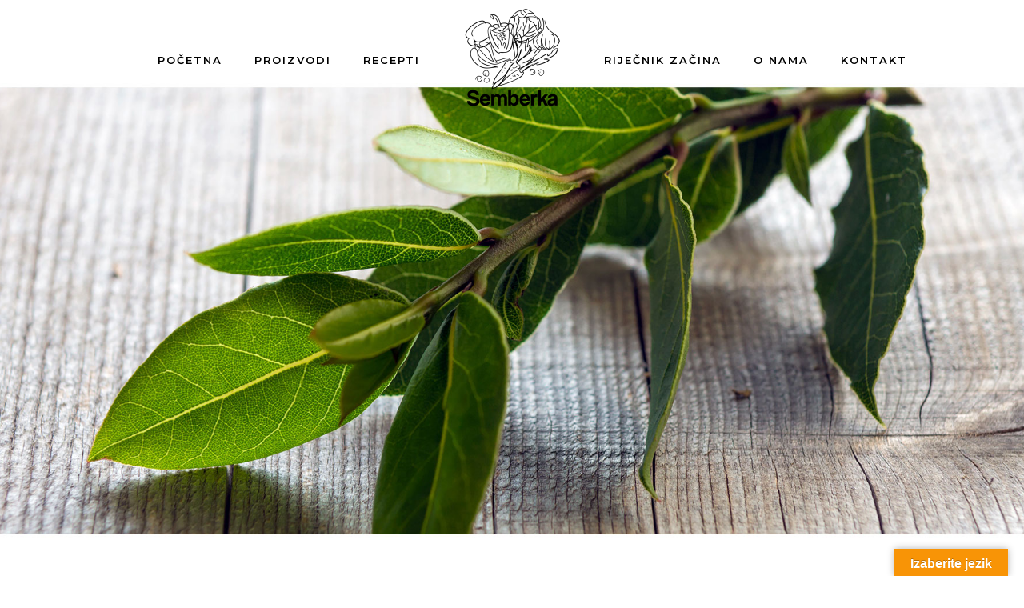

--- FILE ---
content_type: text/html; charset=UTF-8
request_url: https://semberka.ba/lovor-laurus-nobilis/
body_size: 22546
content:
<!DOCTYPE html>
<html class="no-js" lang="hr" data-bt-theme="Shoperific 1.0.3">
<head>

		<meta charset="UTF-8">
		<meta name="viewport" content="width=device-width, initial-scale=1, maximum-scale=1, user-scalable=no">
		<meta name="mobile-web-app-capable" content="yes">
		<meta name="apple-mobile-web-app-capable" content="yes"><title>Lovor &#8211; Laurus nobilis &#8211; Semberka</title>
<meta name='robots' content='max-image-preview:large' />
<script>window._wca = window._wca || [];</script>
<link rel='dns-prefetch' href='//translate.google.com' />
<link rel='dns-prefetch' href='//stats.wp.com' />
<link rel='dns-prefetch' href='//fonts.googleapis.com' />
<link rel='dns-prefetch' href='//s.w.org' />
<link rel="alternate" type="application/rss+xml" title="Semberka &raquo; Kanal" href="https://semberka.ba/feed/" />
		<script type="text/javascript">
			window._wpemojiSettings = {"baseUrl":"https:\/\/s.w.org\/images\/core\/emoji\/13.1.0\/72x72\/","ext":".png","svgUrl":"https:\/\/s.w.org\/images\/core\/emoji\/13.1.0\/svg\/","svgExt":".svg","source":{"concatemoji":"https:\/\/semberka.ba\/wp-includes\/js\/wp-emoji-release.min.js?ver=5.8.12"}};
			!function(e,a,t){var n,r,o,i=a.createElement("canvas"),p=i.getContext&&i.getContext("2d");function s(e,t){var a=String.fromCharCode;p.clearRect(0,0,i.width,i.height),p.fillText(a.apply(this,e),0,0);e=i.toDataURL();return p.clearRect(0,0,i.width,i.height),p.fillText(a.apply(this,t),0,0),e===i.toDataURL()}function c(e){var t=a.createElement("script");t.src=e,t.defer=t.type="text/javascript",a.getElementsByTagName("head")[0].appendChild(t)}for(o=Array("flag","emoji"),t.supports={everything:!0,everythingExceptFlag:!0},r=0;r<o.length;r++)t.supports[o[r]]=function(e){if(!p||!p.fillText)return!1;switch(p.textBaseline="top",p.font="600 32px Arial",e){case"flag":return s([127987,65039,8205,9895,65039],[127987,65039,8203,9895,65039])?!1:!s([55356,56826,55356,56819],[55356,56826,8203,55356,56819])&&!s([55356,57332,56128,56423,56128,56418,56128,56421,56128,56430,56128,56423,56128,56447],[55356,57332,8203,56128,56423,8203,56128,56418,8203,56128,56421,8203,56128,56430,8203,56128,56423,8203,56128,56447]);case"emoji":return!s([10084,65039,8205,55357,56613],[10084,65039,8203,55357,56613])}return!1}(o[r]),t.supports.everything=t.supports.everything&&t.supports[o[r]],"flag"!==o[r]&&(t.supports.everythingExceptFlag=t.supports.everythingExceptFlag&&t.supports[o[r]]);t.supports.everythingExceptFlag=t.supports.everythingExceptFlag&&!t.supports.flag,t.DOMReady=!1,t.readyCallback=function(){t.DOMReady=!0},t.supports.everything||(n=function(){t.readyCallback()},a.addEventListener?(a.addEventListener("DOMContentLoaded",n,!1),e.addEventListener("load",n,!1)):(e.attachEvent("onload",n),a.attachEvent("onreadystatechange",function(){"complete"===a.readyState&&t.readyCallback()})),(n=t.source||{}).concatemoji?c(n.concatemoji):n.wpemoji&&n.twemoji&&(c(n.twemoji),c(n.wpemoji)))}(window,document,window._wpemojiSettings);
		</script>
		<style> .bt_bb_progress_bar.bt_bb_style_outline.bt_bb_color_scheme_1 .bt_bb_progress_bar_bg,.bt_bb_progress_bar.bt_bb_style_line.bt_bb_color_scheme_1 .bt_bb_progress_bar_bg{background:#ffffff;}.bt_bb_progress_bar.bt_bb_style_outline.bt_bb_color_scheme_1 .bt_bb_progress_bar_inner,.bt_bb_progress_bar.bt_bb_style_line.bt_bb_color_scheme_1 .bt_bb_progress_bar_inner{border-color:#191919;color:#191919;}.bt_bb_progress_bar.bt_bb_style_filled.bt_bb_color_scheme_1 .bt_bb_progress_bar_bg {background:#191919;}.bt_bb_progress_bar.bt_bb_style_filled.bt_bb_color_scheme_1 .bt_bb_progress_bar_inner {background:#ffffff;color:#191919;} .bt_bb_color_scheme_1.bt_bb_icon .bt_bb_icon_holder { color:#191919; }.bt_bb_color_scheme_1.bt_bb_icon:hover a.bt_bb_icon_holder { color:#ffffff; }.bt_bb_color_scheme_1.bt_bb_icon.bt_bb_style_outline .bt_bb_icon_holder:before {background-color:transparent;box-shadow:0 0 0 1px #191919 inset;color:#191919;}.bt_bb_color_scheme_1.bt_bb_icon.bt_bb_style_outline:hover a.bt_bb_icon_holder:before {background-color:#191919;box-shadow:0 0 0 1em #191919 inset;color:#ffffff;}.bt_bb_color_scheme_1.bt_bb_icon.bt_bb_style_filled .bt_bb_icon_holder:before {box-shadow:0 0 0 1em #ffffff inset;color:#191919;}.bt_bb_color_scheme_1.bt_bb_icon.bt_bb_style_filled:hover a.bt_bb_icon_holder:before {box-shadow:0 0 0 1px #ffffff inset;background-color:#191919;color:#ffffff;}.bt_bb_color_scheme_1.bt_bb_icon.bt_bb_style_borderless .bt_bb_icon_holder:before {color:#191919;}.bt_bb_color_scheme_1.bt_bb_icon.bt_bb_style_borderless:hover a.bt_bb_icon_holder:before {color:#ffffff;} .bt_bb_color_scheme_1.bt_bb_button.bt_bb_style_outline a {box-shadow:0 0 0 1px #191919 inset;color:#191919;background-color:transparent;}.bt_bb_color_scheme_1.bt_bb_button.bt_bb_style_outline a:hover {box-shadow:0 0 0 2em #191919 inset;color:#ffffff;}.bt_bb_color_scheme_1.bt_bb_button.bt_bb_style_filled a {box-shadow:0 0 0 2em #ffffff inset;color:#191919;}.bt_bb_color_scheme_1.bt_bb_button.bt_bb_style_filled a:hover {box-shadow:0 0 0 0px #ffffff inset;background-color:#191919;color:#ffffff;}.bt_bb_color_scheme_1.bt_bb_button.bt_bb_style_clean a,.bt_bb_color_scheme_1.bt_bb_icon.bt_bb_style_borderless a {color:#191919;}.bt_bb_color_scheme_1.bt_bb_button.bt_bb_style_clean a:hover,.bt_bb_color_scheme_1.bt_bb_icon.bt_bb_style_borderless:hover a {color:#ffffff;} .bt_bb_color_scheme_1.bt_bb_style_outline.bt_bb_service .bt_bb_icon_holder{box-shadow:0 0 0 1px #191919 inset;color:#191919;background-color:transparent;}.bt_bb_color_scheme_1.bt_bb_style_outline.bt_bb_service:hover .bt_bb_icon_holder {box-shadow:0 0 0 1em #191919 inset;background-color:#191919;color:#ffffff;}.bt_bb_color_scheme_1.bt_bb_style_filled.bt_bb_service .bt_bb_icon_holder {box-shadow:0 0 0 1em #ffffff inset;color:#191919;}.bt_bb_color_scheme_1.bt_bb_style_filled.bt_bb_service:hover .bt_bb_icon_holder{box-shadow:0 0 0 1px #ffffff inset;background-color:#191919;color:#ffffff;}.bt_bb_color_scheme_1.bt_bb_style_borderless.bt_bb_service .bt_bb_icon_holder {color:#191919;}.bt_bb_color_scheme_1.bt_bb_style_borderless.bt_bb_service:hover .bt_bb_icon_holder {color:#ffffff;} .bt_bb_color_scheme_1.bt_bb_headline{color:#191919;}.bt_bb_color_scheme_1.bt_bb_headline .bt_bb_headline_superheadline{color:#ffffff;} .bt_bb_tabs.bt_bb_color_scheme_1.bt_bb_style_outline .bt_bb_tabs_header,.bt_bb_tabs.bt_bb_color_scheme_1.bt_bb_style_filled .bt_bb_tabs_header {border-color:#191919;}.bt_bb_tabs.bt_bb_color_scheme_1.bt_bb_style_outline .bt_bb_tabs_header li,.bt_bb_tabs.bt_bb_color_scheme_1.bt_bb_style_filled .bt_bb_tabs_header li:hover,.bt_bb_tabs.bt_bb_color_scheme_1.bt_bb_style_filled .bt_bb_tabs_header li.on {border-color:#191919;color:#191919;background-color:transparent;}.bt_bb_tabs.bt_bb_color_scheme_1.bt_bb_style_outline .bt_bb_tabs_header li:hover,.bt_bb_tabs.bt_bb_color_scheme_1.bt_bb_style_outline .bt_bb_tabs_header li.on,.bt_bb_tabs.bt_bb_color_scheme_1.bt_bb_style_filled .bt_bb_tabs_header li {background-color:#191919;color:#ffffff;border-color:#191919;}.bt_bb_tabs.bt_bb_color_scheme_1.bt_bb_style_simple .bt_bb_tabs_header li {color:#ffffff;}.bt_bb_tabs.bt_bb_color_scheme_1.bt_bb_style_simple .bt_bb_tabs_header li.on {color:#191919;border-color:#191919;} .bt_bb_accordion.bt_bb_color_scheme_1 .bt_bb_accordion_item {border-color:#191919;}.bt_bb_accordion.bt_bb_color_scheme_1.bt_bb_style_outline .bt_bb_accordion_item_title {border-color:#191919;color:#191919;background-color:transparent;}.bt_bb_accordion.bt_bb_color_scheme_1.bt_bb_style_outline .bt_bb_accordion_item.on .bt_bb_accordion_item_title,.bt_bb_accordion.bt_bb_color_scheme_1.bt_bb_style_outline .bt_bb_accordion_item .bt_bb_accordion_item_title:hover {color:#ffffff;background-color:#191919;}.bt_bb_accordion.bt_bb_color_scheme_1.bt_bb_style_filled .bt_bb_accordion_item .bt_bb_accordion_item_title {color:#ffffff;background-color:#191919;}.bt_bb_accordion.bt_bb_color_scheme_1.bt_bb_style_filled .bt_bb_accordion_item.on .bt_bb_accordion_item_title,.bt_bb_accordion.bt_bb_color_scheme_1.bt_bb_style_filled .bt_bb_accordion_item .bt_bb_accordion_item_title:hover {color:#191919;background-color:transparent;}.bt_bb_accordion.bt_bb_color_scheme_1.bt_bb_style_simple .bt_bb_accordion_item .bt_bb_accordion_item_title {color:#191919;border-color:#191919;}.bt_bb_accordion.bt_bb_color_scheme_1.bt_bb_style_simple .bt_bb_accordion_item .bt_bb_accordion_item_title:hover,.bt_bb_accordion.bt_bb_color_scheme_1.bt_bb_style_simple .bt_bb_accordion_item.on .bt_bb_accordion_item_title {color:#ffffff;border-color:#ffffff;} .bt_bb_price_list.bt_bb_color_scheme_1 {border-color:#ffffff;}.bt_bb_price_list.bt_bb_color_scheme_1 .bt_bb_price_list_title {color:#191919;background-color:#ffffff;}.bt_bb_price_list.bt_bb_color_scheme_1 ul li {border-color:#ffffff;} .bt_bb_section.bt_bb_color_scheme_1 {color:#191919;background-color:#ffffff;} .bt_bb_row.bt_bb_color_scheme_1 {color:#191919;background-color:#ffffff;} .bt_bb_column.bt_bb_color_scheme_1 {color:#191919;background-color:#ffffff;} p.product.bt_bb_color_scheme_1 a.button {color:#191919;background:#ffffff;box-shadow:0 0 0 3em #ffffff inset;}p.product.bt_bb_color_scheme_1 a.button:hover {color:#ffffff;background:transparent;box-shadow:0 0 0 2px #ffffff inset;} .bt_bb_column_color_scheme_1 .bt_bb_column_content {color:#191919;background:#ffffff;} .bt_bb_row_color_scheme_1 {color:#191919;background:#ffffff;} .bt_bb_column_inner_color_scheme_1 .bt_bb_column_inner_content {color:#191919;background:#ffffff;} .bt_bb_row_inner_color_scheme_1 {color:#191919;background:#ffffff;} .bt_bb_headline.bt_bb_color_scheme_1 h1 b, .bt_bb_color_scheme_1 .bt_bb_headline h1 b, .bt_bb_headline.bt_bb_color_scheme_1 h2 b, .bt_bb_color_scheme_1 .bt_bb_headline h2 b,.bt_bb_headline.bt_bb_color_scheme_1 h3 b, .bt_bb_color_scheme_1 .bt_bb_headline h3 b,.bt_bb_headline.bt_bb_color_scheme_1 h4 b, .bt_bb_color_scheme_1 .bt_bb_headline h4 b,.bt_bb_headline.bt_bb_color_scheme_1 h5 b, .bt_bb_color_scheme_1 .bt_bb_headline h5 b,.bt_bb_headline.bt_bb_color_scheme_1 h6 b, .bt_bb_color_scheme_1 .bt_bb_headline h6 b {color:#ffffff;} .bt_bb_color_scheme_1.bt_bb_button.bt_bb_style_filled a {box-shadow:0 0 0 3em #ffffff inset;background:transparent;color:#191919;}.bt_bb_color_scheme_1.bt_bb_button.bt_bb_style_filled a:hover {box-shadow:0 0 0 2px #ffffff inset;background:transparent;color:#ffffff;}.bt_bb_color_scheme_1.bt_bb_button.bt_bb_style_outline a {box-shadow:0 0 0 2px #191919 inset;background:transparent;color:#191919;} .bt_bb_color_scheme_1.bt_bb_tabs.bt_bb_style_simple li.on span {color:#191919;}.bt_bb_color_scheme_1.bt_bb_tabs.bt_bb_style_simple li.on span:after {background:#191919;}.bt_bb_color_scheme_1.bt_bb_tabs.bt_bb_style_simple li:hover {color:#191919;} .bt_bb_color_scheme_1.bt_bb_service.bt_bb_style_outline .bt_bb_icon_holder {box-shadow:0 0 0 2px #191919 inset;}.bt_bb_color_scheme_1.bt_bb_service.bt_bb_style_filled:hover .bt_bb_icon_holder {box-shadow:0 0 0 2px #ffffff inset;} .bt_bb_color_scheme_1.bt_bb_accordion.bt_bb_style_outline .bt_bb_accordion_item:hover .bt_bb_accordion_item_title {color:#ffffff !important;} .bt_bb_color_scheme_1.bt_bb_custom_menu div ul li a {color:#191919;}.bt_bb_color_scheme_1.bt_bb_custom_menu div ul li a:hover {color:#ffffff;}</style><style> .bt_bb_progress_bar.bt_bb_style_outline.bt_bb_color_scheme_2 .bt_bb_progress_bar_bg,.bt_bb_progress_bar.bt_bb_style_line.bt_bb_color_scheme_2 .bt_bb_progress_bar_bg{background:#96c167;}.bt_bb_progress_bar.bt_bb_style_outline.bt_bb_color_scheme_2 .bt_bb_progress_bar_inner,.bt_bb_progress_bar.bt_bb_style_line.bt_bb_color_scheme_2 .bt_bb_progress_bar_inner{border-color:#191919;color:#191919;}.bt_bb_progress_bar.bt_bb_style_filled.bt_bb_color_scheme_2 .bt_bb_progress_bar_bg {background:#191919;}.bt_bb_progress_bar.bt_bb_style_filled.bt_bb_color_scheme_2 .bt_bb_progress_bar_inner {background:#96c167;color:#191919;} .bt_bb_color_scheme_2.bt_bb_icon .bt_bb_icon_holder { color:#191919; }.bt_bb_color_scheme_2.bt_bb_icon:hover a.bt_bb_icon_holder { color:#96c167; }.bt_bb_color_scheme_2.bt_bb_icon.bt_bb_style_outline .bt_bb_icon_holder:before {background-color:transparent;box-shadow:0 0 0 1px #191919 inset;color:#191919;}.bt_bb_color_scheme_2.bt_bb_icon.bt_bb_style_outline:hover a.bt_bb_icon_holder:before {background-color:#191919;box-shadow:0 0 0 1em #191919 inset;color:#96c167;}.bt_bb_color_scheme_2.bt_bb_icon.bt_bb_style_filled .bt_bb_icon_holder:before {box-shadow:0 0 0 1em #96c167 inset;color:#191919;}.bt_bb_color_scheme_2.bt_bb_icon.bt_bb_style_filled:hover a.bt_bb_icon_holder:before {box-shadow:0 0 0 1px #96c167 inset;background-color:#191919;color:#96c167;}.bt_bb_color_scheme_2.bt_bb_icon.bt_bb_style_borderless .bt_bb_icon_holder:before {color:#191919;}.bt_bb_color_scheme_2.bt_bb_icon.bt_bb_style_borderless:hover a.bt_bb_icon_holder:before {color:#96c167;} .bt_bb_color_scheme_2.bt_bb_button.bt_bb_style_outline a {box-shadow:0 0 0 1px #191919 inset;color:#191919;background-color:transparent;}.bt_bb_color_scheme_2.bt_bb_button.bt_bb_style_outline a:hover {box-shadow:0 0 0 2em #191919 inset;color:#96c167;}.bt_bb_color_scheme_2.bt_bb_button.bt_bb_style_filled a {box-shadow:0 0 0 2em #96c167 inset;color:#191919;}.bt_bb_color_scheme_2.bt_bb_button.bt_bb_style_filled a:hover {box-shadow:0 0 0 0px #96c167 inset;background-color:#191919;color:#96c167;}.bt_bb_color_scheme_2.bt_bb_button.bt_bb_style_clean a,.bt_bb_color_scheme_2.bt_bb_icon.bt_bb_style_borderless a {color:#191919;}.bt_bb_color_scheme_2.bt_bb_button.bt_bb_style_clean a:hover,.bt_bb_color_scheme_2.bt_bb_icon.bt_bb_style_borderless:hover a {color:#96c167;} .bt_bb_color_scheme_2.bt_bb_style_outline.bt_bb_service .bt_bb_icon_holder{box-shadow:0 0 0 1px #191919 inset;color:#191919;background-color:transparent;}.bt_bb_color_scheme_2.bt_bb_style_outline.bt_bb_service:hover .bt_bb_icon_holder {box-shadow:0 0 0 1em #191919 inset;background-color:#191919;color:#96c167;}.bt_bb_color_scheme_2.bt_bb_style_filled.bt_bb_service .bt_bb_icon_holder {box-shadow:0 0 0 1em #96c167 inset;color:#191919;}.bt_bb_color_scheme_2.bt_bb_style_filled.bt_bb_service:hover .bt_bb_icon_holder{box-shadow:0 0 0 1px #96c167 inset;background-color:#191919;color:#96c167;}.bt_bb_color_scheme_2.bt_bb_style_borderless.bt_bb_service .bt_bb_icon_holder {color:#191919;}.bt_bb_color_scheme_2.bt_bb_style_borderless.bt_bb_service:hover .bt_bb_icon_holder {color:#96c167;} .bt_bb_color_scheme_2.bt_bb_headline{color:#191919;}.bt_bb_color_scheme_2.bt_bb_headline .bt_bb_headline_superheadline{color:#96c167;} .bt_bb_tabs.bt_bb_color_scheme_2.bt_bb_style_outline .bt_bb_tabs_header,.bt_bb_tabs.bt_bb_color_scheme_2.bt_bb_style_filled .bt_bb_tabs_header {border-color:#191919;}.bt_bb_tabs.bt_bb_color_scheme_2.bt_bb_style_outline .bt_bb_tabs_header li,.bt_bb_tabs.bt_bb_color_scheme_2.bt_bb_style_filled .bt_bb_tabs_header li:hover,.bt_bb_tabs.bt_bb_color_scheme_2.bt_bb_style_filled .bt_bb_tabs_header li.on {border-color:#191919;color:#191919;background-color:transparent;}.bt_bb_tabs.bt_bb_color_scheme_2.bt_bb_style_outline .bt_bb_tabs_header li:hover,.bt_bb_tabs.bt_bb_color_scheme_2.bt_bb_style_outline .bt_bb_tabs_header li.on,.bt_bb_tabs.bt_bb_color_scheme_2.bt_bb_style_filled .bt_bb_tabs_header li {background-color:#191919;color:#96c167;border-color:#191919;}.bt_bb_tabs.bt_bb_color_scheme_2.bt_bb_style_simple .bt_bb_tabs_header li {color:#96c167;}.bt_bb_tabs.bt_bb_color_scheme_2.bt_bb_style_simple .bt_bb_tabs_header li.on {color:#191919;border-color:#191919;} .bt_bb_accordion.bt_bb_color_scheme_2 .bt_bb_accordion_item {border-color:#191919;}.bt_bb_accordion.bt_bb_color_scheme_2.bt_bb_style_outline .bt_bb_accordion_item_title {border-color:#191919;color:#191919;background-color:transparent;}.bt_bb_accordion.bt_bb_color_scheme_2.bt_bb_style_outline .bt_bb_accordion_item.on .bt_bb_accordion_item_title,.bt_bb_accordion.bt_bb_color_scheme_2.bt_bb_style_outline .bt_bb_accordion_item .bt_bb_accordion_item_title:hover {color:#96c167;background-color:#191919;}.bt_bb_accordion.bt_bb_color_scheme_2.bt_bb_style_filled .bt_bb_accordion_item .bt_bb_accordion_item_title {color:#96c167;background-color:#191919;}.bt_bb_accordion.bt_bb_color_scheme_2.bt_bb_style_filled .bt_bb_accordion_item.on .bt_bb_accordion_item_title,.bt_bb_accordion.bt_bb_color_scheme_2.bt_bb_style_filled .bt_bb_accordion_item .bt_bb_accordion_item_title:hover {color:#191919;background-color:transparent;}.bt_bb_accordion.bt_bb_color_scheme_2.bt_bb_style_simple .bt_bb_accordion_item .bt_bb_accordion_item_title {color:#191919;border-color:#191919;}.bt_bb_accordion.bt_bb_color_scheme_2.bt_bb_style_simple .bt_bb_accordion_item .bt_bb_accordion_item_title:hover,.bt_bb_accordion.bt_bb_color_scheme_2.bt_bb_style_simple .bt_bb_accordion_item.on .bt_bb_accordion_item_title {color:#96c167;border-color:#96c167;} .bt_bb_price_list.bt_bb_color_scheme_2 {border-color:#96c167;}.bt_bb_price_list.bt_bb_color_scheme_2 .bt_bb_price_list_title {color:#191919;background-color:#96c167;}.bt_bb_price_list.bt_bb_color_scheme_2 ul li {border-color:#96c167;} .bt_bb_section.bt_bb_color_scheme_2 {color:#191919;background-color:#96c167;} .bt_bb_row.bt_bb_color_scheme_2 {color:#191919;background-color:#96c167;} .bt_bb_column.bt_bb_color_scheme_2 {color:#191919;background-color:#96c167;} p.product.bt_bb_color_scheme_2 a.button {color:#191919;background:#96c167;box-shadow:0 0 0 3em #96c167 inset;}p.product.bt_bb_color_scheme_2 a.button:hover {color:#96c167;background:transparent;box-shadow:0 0 0 2px #96c167 inset;} .bt_bb_column_color_scheme_2 .bt_bb_column_content {color:#191919;background:#96c167;} .bt_bb_row_color_scheme_2 {color:#191919;background:#96c167;} .bt_bb_column_inner_color_scheme_2 .bt_bb_column_inner_content {color:#191919;background:#96c167;} .bt_bb_row_inner_color_scheme_2 {color:#191919;background:#96c167;} .bt_bb_headline.bt_bb_color_scheme_2 h1 b, .bt_bb_color_scheme_2 .bt_bb_headline h1 b, .bt_bb_headline.bt_bb_color_scheme_2 h2 b, .bt_bb_color_scheme_2 .bt_bb_headline h2 b,.bt_bb_headline.bt_bb_color_scheme_2 h3 b, .bt_bb_color_scheme_2 .bt_bb_headline h3 b,.bt_bb_headline.bt_bb_color_scheme_2 h4 b, .bt_bb_color_scheme_2 .bt_bb_headline h4 b,.bt_bb_headline.bt_bb_color_scheme_2 h5 b, .bt_bb_color_scheme_2 .bt_bb_headline h5 b,.bt_bb_headline.bt_bb_color_scheme_2 h6 b, .bt_bb_color_scheme_2 .bt_bb_headline h6 b {color:#96c167;} .bt_bb_color_scheme_2.bt_bb_button.bt_bb_style_filled a {box-shadow:0 0 0 3em #96c167 inset;background:transparent;color:#191919;}.bt_bb_color_scheme_2.bt_bb_button.bt_bb_style_filled a:hover {box-shadow:0 0 0 2px #96c167 inset;background:transparent;color:#96c167;}.bt_bb_color_scheme_2.bt_bb_button.bt_bb_style_outline a {box-shadow:0 0 0 2px #191919 inset;background:transparent;color:#191919;} .bt_bb_color_scheme_2.bt_bb_tabs.bt_bb_style_simple li.on span {color:#191919;}.bt_bb_color_scheme_2.bt_bb_tabs.bt_bb_style_simple li.on span:after {background:#191919;}.bt_bb_color_scheme_2.bt_bb_tabs.bt_bb_style_simple li:hover {color:#191919;} .bt_bb_color_scheme_2.bt_bb_service.bt_bb_style_outline .bt_bb_icon_holder {box-shadow:0 0 0 2px #191919 inset;}.bt_bb_color_scheme_2.bt_bb_service.bt_bb_style_filled:hover .bt_bb_icon_holder {box-shadow:0 0 0 2px #96c167 inset;} .bt_bb_color_scheme_2.bt_bb_accordion.bt_bb_style_outline .bt_bb_accordion_item:hover .bt_bb_accordion_item_title {color:#96c167 !important;} .bt_bb_color_scheme_2.bt_bb_custom_menu div ul li a {color:#191919;}.bt_bb_color_scheme_2.bt_bb_custom_menu div ul li a:hover {color:#96c167;}</style><style> .bt_bb_progress_bar.bt_bb_style_outline.bt_bb_color_scheme_3 .bt_bb_progress_bar_bg,.bt_bb_progress_bar.bt_bb_style_line.bt_bb_color_scheme_3 .bt_bb_progress_bar_bg{background:#cd1f1f;}.bt_bb_progress_bar.bt_bb_style_outline.bt_bb_color_scheme_3 .bt_bb_progress_bar_inner,.bt_bb_progress_bar.bt_bb_style_line.bt_bb_color_scheme_3 .bt_bb_progress_bar_inner{border-color:#191919;color:#191919;}.bt_bb_progress_bar.bt_bb_style_filled.bt_bb_color_scheme_3 .bt_bb_progress_bar_bg {background:#191919;}.bt_bb_progress_bar.bt_bb_style_filled.bt_bb_color_scheme_3 .bt_bb_progress_bar_inner {background:#cd1f1f;color:#191919;} .bt_bb_color_scheme_3.bt_bb_icon .bt_bb_icon_holder { color:#191919; }.bt_bb_color_scheme_3.bt_bb_icon:hover a.bt_bb_icon_holder { color:#cd1f1f; }.bt_bb_color_scheme_3.bt_bb_icon.bt_bb_style_outline .bt_bb_icon_holder:before {background-color:transparent;box-shadow:0 0 0 1px #191919 inset;color:#191919;}.bt_bb_color_scheme_3.bt_bb_icon.bt_bb_style_outline:hover a.bt_bb_icon_holder:before {background-color:#191919;box-shadow:0 0 0 1em #191919 inset;color:#cd1f1f;}.bt_bb_color_scheme_3.bt_bb_icon.bt_bb_style_filled .bt_bb_icon_holder:before {box-shadow:0 0 0 1em #cd1f1f inset;color:#191919;}.bt_bb_color_scheme_3.bt_bb_icon.bt_bb_style_filled:hover a.bt_bb_icon_holder:before {box-shadow:0 0 0 1px #cd1f1f inset;background-color:#191919;color:#cd1f1f;}.bt_bb_color_scheme_3.bt_bb_icon.bt_bb_style_borderless .bt_bb_icon_holder:before {color:#191919;}.bt_bb_color_scheme_3.bt_bb_icon.bt_bb_style_borderless:hover a.bt_bb_icon_holder:before {color:#cd1f1f;} .bt_bb_color_scheme_3.bt_bb_button.bt_bb_style_outline a {box-shadow:0 0 0 1px #191919 inset;color:#191919;background-color:transparent;}.bt_bb_color_scheme_3.bt_bb_button.bt_bb_style_outline a:hover {box-shadow:0 0 0 2em #191919 inset;color:#cd1f1f;}.bt_bb_color_scheme_3.bt_bb_button.bt_bb_style_filled a {box-shadow:0 0 0 2em #cd1f1f inset;color:#191919;}.bt_bb_color_scheme_3.bt_bb_button.bt_bb_style_filled a:hover {box-shadow:0 0 0 0px #cd1f1f inset;background-color:#191919;color:#cd1f1f;}.bt_bb_color_scheme_3.bt_bb_button.bt_bb_style_clean a,.bt_bb_color_scheme_3.bt_bb_icon.bt_bb_style_borderless a {color:#191919;}.bt_bb_color_scheme_3.bt_bb_button.bt_bb_style_clean a:hover,.bt_bb_color_scheme_3.bt_bb_icon.bt_bb_style_borderless:hover a {color:#cd1f1f;} .bt_bb_color_scheme_3.bt_bb_style_outline.bt_bb_service .bt_bb_icon_holder{box-shadow:0 0 0 1px #191919 inset;color:#191919;background-color:transparent;}.bt_bb_color_scheme_3.bt_bb_style_outline.bt_bb_service:hover .bt_bb_icon_holder {box-shadow:0 0 0 1em #191919 inset;background-color:#191919;color:#cd1f1f;}.bt_bb_color_scheme_3.bt_bb_style_filled.bt_bb_service .bt_bb_icon_holder {box-shadow:0 0 0 1em #cd1f1f inset;color:#191919;}.bt_bb_color_scheme_3.bt_bb_style_filled.bt_bb_service:hover .bt_bb_icon_holder{box-shadow:0 0 0 1px #cd1f1f inset;background-color:#191919;color:#cd1f1f;}.bt_bb_color_scheme_3.bt_bb_style_borderless.bt_bb_service .bt_bb_icon_holder {color:#191919;}.bt_bb_color_scheme_3.bt_bb_style_borderless.bt_bb_service:hover .bt_bb_icon_holder {color:#cd1f1f;} .bt_bb_color_scheme_3.bt_bb_headline{color:#191919;}.bt_bb_color_scheme_3.bt_bb_headline .bt_bb_headline_superheadline{color:#cd1f1f;} .bt_bb_tabs.bt_bb_color_scheme_3.bt_bb_style_outline .bt_bb_tabs_header,.bt_bb_tabs.bt_bb_color_scheme_3.bt_bb_style_filled .bt_bb_tabs_header {border-color:#191919;}.bt_bb_tabs.bt_bb_color_scheme_3.bt_bb_style_outline .bt_bb_tabs_header li,.bt_bb_tabs.bt_bb_color_scheme_3.bt_bb_style_filled .bt_bb_tabs_header li:hover,.bt_bb_tabs.bt_bb_color_scheme_3.bt_bb_style_filled .bt_bb_tabs_header li.on {border-color:#191919;color:#191919;background-color:transparent;}.bt_bb_tabs.bt_bb_color_scheme_3.bt_bb_style_outline .bt_bb_tabs_header li:hover,.bt_bb_tabs.bt_bb_color_scheme_3.bt_bb_style_outline .bt_bb_tabs_header li.on,.bt_bb_tabs.bt_bb_color_scheme_3.bt_bb_style_filled .bt_bb_tabs_header li {background-color:#191919;color:#cd1f1f;border-color:#191919;}.bt_bb_tabs.bt_bb_color_scheme_3.bt_bb_style_simple .bt_bb_tabs_header li {color:#cd1f1f;}.bt_bb_tabs.bt_bb_color_scheme_3.bt_bb_style_simple .bt_bb_tabs_header li.on {color:#191919;border-color:#191919;} .bt_bb_accordion.bt_bb_color_scheme_3 .bt_bb_accordion_item {border-color:#191919;}.bt_bb_accordion.bt_bb_color_scheme_3.bt_bb_style_outline .bt_bb_accordion_item_title {border-color:#191919;color:#191919;background-color:transparent;}.bt_bb_accordion.bt_bb_color_scheme_3.bt_bb_style_outline .bt_bb_accordion_item.on .bt_bb_accordion_item_title,.bt_bb_accordion.bt_bb_color_scheme_3.bt_bb_style_outline .bt_bb_accordion_item .bt_bb_accordion_item_title:hover {color:#cd1f1f;background-color:#191919;}.bt_bb_accordion.bt_bb_color_scheme_3.bt_bb_style_filled .bt_bb_accordion_item .bt_bb_accordion_item_title {color:#cd1f1f;background-color:#191919;}.bt_bb_accordion.bt_bb_color_scheme_3.bt_bb_style_filled .bt_bb_accordion_item.on .bt_bb_accordion_item_title,.bt_bb_accordion.bt_bb_color_scheme_3.bt_bb_style_filled .bt_bb_accordion_item .bt_bb_accordion_item_title:hover {color:#191919;background-color:transparent;}.bt_bb_accordion.bt_bb_color_scheme_3.bt_bb_style_simple .bt_bb_accordion_item .bt_bb_accordion_item_title {color:#191919;border-color:#191919;}.bt_bb_accordion.bt_bb_color_scheme_3.bt_bb_style_simple .bt_bb_accordion_item .bt_bb_accordion_item_title:hover,.bt_bb_accordion.bt_bb_color_scheme_3.bt_bb_style_simple .bt_bb_accordion_item.on .bt_bb_accordion_item_title {color:#cd1f1f;border-color:#cd1f1f;} .bt_bb_price_list.bt_bb_color_scheme_3 {border-color:#cd1f1f;}.bt_bb_price_list.bt_bb_color_scheme_3 .bt_bb_price_list_title {color:#191919;background-color:#cd1f1f;}.bt_bb_price_list.bt_bb_color_scheme_3 ul li {border-color:#cd1f1f;} .bt_bb_section.bt_bb_color_scheme_3 {color:#191919;background-color:#cd1f1f;} .bt_bb_row.bt_bb_color_scheme_3 {color:#191919;background-color:#cd1f1f;} .bt_bb_column.bt_bb_color_scheme_3 {color:#191919;background-color:#cd1f1f;} p.product.bt_bb_color_scheme_3 a.button {color:#191919;background:#cd1f1f;box-shadow:0 0 0 3em #cd1f1f inset;}p.product.bt_bb_color_scheme_3 a.button:hover {color:#cd1f1f;background:transparent;box-shadow:0 0 0 2px #cd1f1f inset;} .bt_bb_column_color_scheme_3 .bt_bb_column_content {color:#191919;background:#cd1f1f;} .bt_bb_row_color_scheme_3 {color:#191919;background:#cd1f1f;} .bt_bb_column_inner_color_scheme_3 .bt_bb_column_inner_content {color:#191919;background:#cd1f1f;} .bt_bb_row_inner_color_scheme_3 {color:#191919;background:#cd1f1f;} .bt_bb_headline.bt_bb_color_scheme_3 h1 b, .bt_bb_color_scheme_3 .bt_bb_headline h1 b, .bt_bb_headline.bt_bb_color_scheme_3 h2 b, .bt_bb_color_scheme_3 .bt_bb_headline h2 b,.bt_bb_headline.bt_bb_color_scheme_3 h3 b, .bt_bb_color_scheme_3 .bt_bb_headline h3 b,.bt_bb_headline.bt_bb_color_scheme_3 h4 b, .bt_bb_color_scheme_3 .bt_bb_headline h4 b,.bt_bb_headline.bt_bb_color_scheme_3 h5 b, .bt_bb_color_scheme_3 .bt_bb_headline h5 b,.bt_bb_headline.bt_bb_color_scheme_3 h6 b, .bt_bb_color_scheme_3 .bt_bb_headline h6 b {color:#cd1f1f;} .bt_bb_color_scheme_3.bt_bb_button.bt_bb_style_filled a {box-shadow:0 0 0 3em #cd1f1f inset;background:transparent;color:#191919;}.bt_bb_color_scheme_3.bt_bb_button.bt_bb_style_filled a:hover {box-shadow:0 0 0 2px #cd1f1f inset;background:transparent;color:#cd1f1f;}.bt_bb_color_scheme_3.bt_bb_button.bt_bb_style_outline a {box-shadow:0 0 0 2px #191919 inset;background:transparent;color:#191919;} .bt_bb_color_scheme_3.bt_bb_tabs.bt_bb_style_simple li.on span {color:#191919;}.bt_bb_color_scheme_3.bt_bb_tabs.bt_bb_style_simple li.on span:after {background:#191919;}.bt_bb_color_scheme_3.bt_bb_tabs.bt_bb_style_simple li:hover {color:#191919;} .bt_bb_color_scheme_3.bt_bb_service.bt_bb_style_outline .bt_bb_icon_holder {box-shadow:0 0 0 2px #191919 inset;}.bt_bb_color_scheme_3.bt_bb_service.bt_bb_style_filled:hover .bt_bb_icon_holder {box-shadow:0 0 0 2px #cd1f1f inset;} .bt_bb_color_scheme_3.bt_bb_accordion.bt_bb_style_outline .bt_bb_accordion_item:hover .bt_bb_accordion_item_title {color:#cd1f1f !important;} .bt_bb_color_scheme_3.bt_bb_custom_menu div ul li a {color:#191919;}.bt_bb_color_scheme_3.bt_bb_custom_menu div ul li a:hover {color:#cd1f1f;}</style><style> .bt_bb_progress_bar.bt_bb_style_outline.bt_bb_color_scheme_4 .bt_bb_progress_bar_bg,.bt_bb_progress_bar.bt_bb_style_line.bt_bb_color_scheme_4 .bt_bb_progress_bar_bg{background:#efefef;}.bt_bb_progress_bar.bt_bb_style_outline.bt_bb_color_scheme_4 .bt_bb_progress_bar_inner,.bt_bb_progress_bar.bt_bb_style_line.bt_bb_color_scheme_4 .bt_bb_progress_bar_inner{border-color:#181818;color:#181818;}.bt_bb_progress_bar.bt_bb_style_filled.bt_bb_color_scheme_4 .bt_bb_progress_bar_bg {background:#181818;}.bt_bb_progress_bar.bt_bb_style_filled.bt_bb_color_scheme_4 .bt_bb_progress_bar_inner {background:#efefef;color:#181818;} .bt_bb_color_scheme_4.bt_bb_icon .bt_bb_icon_holder { color:#181818; }.bt_bb_color_scheme_4.bt_bb_icon:hover a.bt_bb_icon_holder { color:#efefef; }.bt_bb_color_scheme_4.bt_bb_icon.bt_bb_style_outline .bt_bb_icon_holder:before {background-color:transparent;box-shadow:0 0 0 1px #181818 inset;color:#181818;}.bt_bb_color_scheme_4.bt_bb_icon.bt_bb_style_outline:hover a.bt_bb_icon_holder:before {background-color:#181818;box-shadow:0 0 0 1em #181818 inset;color:#efefef;}.bt_bb_color_scheme_4.bt_bb_icon.bt_bb_style_filled .bt_bb_icon_holder:before {box-shadow:0 0 0 1em #efefef inset;color:#181818;}.bt_bb_color_scheme_4.bt_bb_icon.bt_bb_style_filled:hover a.bt_bb_icon_holder:before {box-shadow:0 0 0 1px #efefef inset;background-color:#181818;color:#efefef;}.bt_bb_color_scheme_4.bt_bb_icon.bt_bb_style_borderless .bt_bb_icon_holder:before {color:#181818;}.bt_bb_color_scheme_4.bt_bb_icon.bt_bb_style_borderless:hover a.bt_bb_icon_holder:before {color:#efefef;} .bt_bb_color_scheme_4.bt_bb_button.bt_bb_style_outline a {box-shadow:0 0 0 1px #181818 inset;color:#181818;background-color:transparent;}.bt_bb_color_scheme_4.bt_bb_button.bt_bb_style_outline a:hover {box-shadow:0 0 0 2em #181818 inset;color:#efefef;}.bt_bb_color_scheme_4.bt_bb_button.bt_bb_style_filled a {box-shadow:0 0 0 2em #efefef inset;color:#181818;}.bt_bb_color_scheme_4.bt_bb_button.bt_bb_style_filled a:hover {box-shadow:0 0 0 0px #efefef inset;background-color:#181818;color:#efefef;}.bt_bb_color_scheme_4.bt_bb_button.bt_bb_style_clean a,.bt_bb_color_scheme_4.bt_bb_icon.bt_bb_style_borderless a {color:#181818;}.bt_bb_color_scheme_4.bt_bb_button.bt_bb_style_clean a:hover,.bt_bb_color_scheme_4.bt_bb_icon.bt_bb_style_borderless:hover a {color:#efefef;} .bt_bb_color_scheme_4.bt_bb_style_outline.bt_bb_service .bt_bb_icon_holder{box-shadow:0 0 0 1px #181818 inset;color:#181818;background-color:transparent;}.bt_bb_color_scheme_4.bt_bb_style_outline.bt_bb_service:hover .bt_bb_icon_holder {box-shadow:0 0 0 1em #181818 inset;background-color:#181818;color:#efefef;}.bt_bb_color_scheme_4.bt_bb_style_filled.bt_bb_service .bt_bb_icon_holder {box-shadow:0 0 0 1em #efefef inset;color:#181818;}.bt_bb_color_scheme_4.bt_bb_style_filled.bt_bb_service:hover .bt_bb_icon_holder{box-shadow:0 0 0 1px #efefef inset;background-color:#181818;color:#efefef;}.bt_bb_color_scheme_4.bt_bb_style_borderless.bt_bb_service .bt_bb_icon_holder {color:#181818;}.bt_bb_color_scheme_4.bt_bb_style_borderless.bt_bb_service:hover .bt_bb_icon_holder {color:#efefef;} .bt_bb_color_scheme_4.bt_bb_headline{color:#181818;}.bt_bb_color_scheme_4.bt_bb_headline .bt_bb_headline_superheadline{color:#efefef;} .bt_bb_tabs.bt_bb_color_scheme_4.bt_bb_style_outline .bt_bb_tabs_header,.bt_bb_tabs.bt_bb_color_scheme_4.bt_bb_style_filled .bt_bb_tabs_header {border-color:#181818;}.bt_bb_tabs.bt_bb_color_scheme_4.bt_bb_style_outline .bt_bb_tabs_header li,.bt_bb_tabs.bt_bb_color_scheme_4.bt_bb_style_filled .bt_bb_tabs_header li:hover,.bt_bb_tabs.bt_bb_color_scheme_4.bt_bb_style_filled .bt_bb_tabs_header li.on {border-color:#181818;color:#181818;background-color:transparent;}.bt_bb_tabs.bt_bb_color_scheme_4.bt_bb_style_outline .bt_bb_tabs_header li:hover,.bt_bb_tabs.bt_bb_color_scheme_4.bt_bb_style_outline .bt_bb_tabs_header li.on,.bt_bb_tabs.bt_bb_color_scheme_4.bt_bb_style_filled .bt_bb_tabs_header li {background-color:#181818;color:#efefef;border-color:#181818;}.bt_bb_tabs.bt_bb_color_scheme_4.bt_bb_style_simple .bt_bb_tabs_header li {color:#efefef;}.bt_bb_tabs.bt_bb_color_scheme_4.bt_bb_style_simple .bt_bb_tabs_header li.on {color:#181818;border-color:#181818;} .bt_bb_accordion.bt_bb_color_scheme_4 .bt_bb_accordion_item {border-color:#181818;}.bt_bb_accordion.bt_bb_color_scheme_4.bt_bb_style_outline .bt_bb_accordion_item_title {border-color:#181818;color:#181818;background-color:transparent;}.bt_bb_accordion.bt_bb_color_scheme_4.bt_bb_style_outline .bt_bb_accordion_item.on .bt_bb_accordion_item_title,.bt_bb_accordion.bt_bb_color_scheme_4.bt_bb_style_outline .bt_bb_accordion_item .bt_bb_accordion_item_title:hover {color:#efefef;background-color:#181818;}.bt_bb_accordion.bt_bb_color_scheme_4.bt_bb_style_filled .bt_bb_accordion_item .bt_bb_accordion_item_title {color:#efefef;background-color:#181818;}.bt_bb_accordion.bt_bb_color_scheme_4.bt_bb_style_filled .bt_bb_accordion_item.on .bt_bb_accordion_item_title,.bt_bb_accordion.bt_bb_color_scheme_4.bt_bb_style_filled .bt_bb_accordion_item .bt_bb_accordion_item_title:hover {color:#181818;background-color:transparent;}.bt_bb_accordion.bt_bb_color_scheme_4.bt_bb_style_simple .bt_bb_accordion_item .bt_bb_accordion_item_title {color:#181818;border-color:#181818;}.bt_bb_accordion.bt_bb_color_scheme_4.bt_bb_style_simple .bt_bb_accordion_item .bt_bb_accordion_item_title:hover,.bt_bb_accordion.bt_bb_color_scheme_4.bt_bb_style_simple .bt_bb_accordion_item.on .bt_bb_accordion_item_title {color:#efefef;border-color:#efefef;} .bt_bb_price_list.bt_bb_color_scheme_4 {border-color:#efefef;}.bt_bb_price_list.bt_bb_color_scheme_4 .bt_bb_price_list_title {color:#181818;background-color:#efefef;}.bt_bb_price_list.bt_bb_color_scheme_4 ul li {border-color:#efefef;} .bt_bb_section.bt_bb_color_scheme_4 {color:#181818;background-color:#efefef;} .bt_bb_row.bt_bb_color_scheme_4 {color:#181818;background-color:#efefef;} .bt_bb_column.bt_bb_color_scheme_4 {color:#181818;background-color:#efefef;} p.product.bt_bb_color_scheme_4 a.button {color:#181818;background:#efefef;box-shadow:0 0 0 3em #efefef inset;}p.product.bt_bb_color_scheme_4 a.button:hover {color:#efefef;background:transparent;box-shadow:0 0 0 2px #efefef inset;} .bt_bb_column_color_scheme_4 .bt_bb_column_content {color:#181818;background:#efefef;} .bt_bb_row_color_scheme_4 {color:#181818;background:#efefef;} .bt_bb_column_inner_color_scheme_4 .bt_bb_column_inner_content {color:#181818;background:#efefef;} .bt_bb_row_inner_color_scheme_4 {color:#181818;background:#efefef;} .bt_bb_headline.bt_bb_color_scheme_4 h1 b, .bt_bb_color_scheme_4 .bt_bb_headline h1 b, .bt_bb_headline.bt_bb_color_scheme_4 h2 b, .bt_bb_color_scheme_4 .bt_bb_headline h2 b,.bt_bb_headline.bt_bb_color_scheme_4 h3 b, .bt_bb_color_scheme_4 .bt_bb_headline h3 b,.bt_bb_headline.bt_bb_color_scheme_4 h4 b, .bt_bb_color_scheme_4 .bt_bb_headline h4 b,.bt_bb_headline.bt_bb_color_scheme_4 h5 b, .bt_bb_color_scheme_4 .bt_bb_headline h5 b,.bt_bb_headline.bt_bb_color_scheme_4 h6 b, .bt_bb_color_scheme_4 .bt_bb_headline h6 b {color:#efefef;} .bt_bb_color_scheme_4.bt_bb_button.bt_bb_style_filled a {box-shadow:0 0 0 3em #efefef inset;background:transparent;color:#181818;}.bt_bb_color_scheme_4.bt_bb_button.bt_bb_style_filled a:hover {box-shadow:0 0 0 2px #efefef inset;background:transparent;color:#efefef;}.bt_bb_color_scheme_4.bt_bb_button.bt_bb_style_outline a {box-shadow:0 0 0 2px #181818 inset;background:transparent;color:#181818;} .bt_bb_color_scheme_4.bt_bb_tabs.bt_bb_style_simple li.on span {color:#181818;}.bt_bb_color_scheme_4.bt_bb_tabs.bt_bb_style_simple li.on span:after {background:#181818;}.bt_bb_color_scheme_4.bt_bb_tabs.bt_bb_style_simple li:hover {color:#181818;} .bt_bb_color_scheme_4.bt_bb_service.bt_bb_style_outline .bt_bb_icon_holder {box-shadow:0 0 0 2px #181818 inset;}.bt_bb_color_scheme_4.bt_bb_service.bt_bb_style_filled:hover .bt_bb_icon_holder {box-shadow:0 0 0 2px #efefef inset;} .bt_bb_color_scheme_4.bt_bb_accordion.bt_bb_style_outline .bt_bb_accordion_item:hover .bt_bb_accordion_item_title {color:#efefef !important;} .bt_bb_color_scheme_4.bt_bb_custom_menu div ul li a {color:#181818;}.bt_bb_color_scheme_4.bt_bb_custom_menu div ul li a:hover {color:#efefef;}</style><style> .bt_bb_progress_bar.bt_bb_style_outline.bt_bb_color_scheme_5 .bt_bb_progress_bar_bg,.bt_bb_progress_bar.bt_bb_style_line.bt_bb_color_scheme_5 .bt_bb_progress_bar_bg{background:#191919;}.bt_bb_progress_bar.bt_bb_style_outline.bt_bb_color_scheme_5 .bt_bb_progress_bar_inner,.bt_bb_progress_bar.bt_bb_style_line.bt_bb_color_scheme_5 .bt_bb_progress_bar_inner{border-color:#ffffff;color:#ffffff;}.bt_bb_progress_bar.bt_bb_style_filled.bt_bb_color_scheme_5 .bt_bb_progress_bar_bg {background:#ffffff;}.bt_bb_progress_bar.bt_bb_style_filled.bt_bb_color_scheme_5 .bt_bb_progress_bar_inner {background:#191919;color:#ffffff;} .bt_bb_color_scheme_5.bt_bb_icon .bt_bb_icon_holder { color:#ffffff; }.bt_bb_color_scheme_5.bt_bb_icon:hover a.bt_bb_icon_holder { color:#191919; }.bt_bb_color_scheme_5.bt_bb_icon.bt_bb_style_outline .bt_bb_icon_holder:before {background-color:transparent;box-shadow:0 0 0 1px #ffffff inset;color:#ffffff;}.bt_bb_color_scheme_5.bt_bb_icon.bt_bb_style_outline:hover a.bt_bb_icon_holder:before {background-color:#ffffff;box-shadow:0 0 0 1em #ffffff inset;color:#191919;}.bt_bb_color_scheme_5.bt_bb_icon.bt_bb_style_filled .bt_bb_icon_holder:before {box-shadow:0 0 0 1em #191919 inset;color:#ffffff;}.bt_bb_color_scheme_5.bt_bb_icon.bt_bb_style_filled:hover a.bt_bb_icon_holder:before {box-shadow:0 0 0 1px #191919 inset;background-color:#ffffff;color:#191919;}.bt_bb_color_scheme_5.bt_bb_icon.bt_bb_style_borderless .bt_bb_icon_holder:before {color:#ffffff;}.bt_bb_color_scheme_5.bt_bb_icon.bt_bb_style_borderless:hover a.bt_bb_icon_holder:before {color:#191919;} .bt_bb_color_scheme_5.bt_bb_button.bt_bb_style_outline a {box-shadow:0 0 0 1px #ffffff inset;color:#ffffff;background-color:transparent;}.bt_bb_color_scheme_5.bt_bb_button.bt_bb_style_outline a:hover {box-shadow:0 0 0 2em #ffffff inset;color:#191919;}.bt_bb_color_scheme_5.bt_bb_button.bt_bb_style_filled a {box-shadow:0 0 0 2em #191919 inset;color:#ffffff;}.bt_bb_color_scheme_5.bt_bb_button.bt_bb_style_filled a:hover {box-shadow:0 0 0 0px #191919 inset;background-color:#ffffff;color:#191919;}.bt_bb_color_scheme_5.bt_bb_button.bt_bb_style_clean a,.bt_bb_color_scheme_5.bt_bb_icon.bt_bb_style_borderless a {color:#ffffff;}.bt_bb_color_scheme_5.bt_bb_button.bt_bb_style_clean a:hover,.bt_bb_color_scheme_5.bt_bb_icon.bt_bb_style_borderless:hover a {color:#191919;} .bt_bb_color_scheme_5.bt_bb_style_outline.bt_bb_service .bt_bb_icon_holder{box-shadow:0 0 0 1px #ffffff inset;color:#ffffff;background-color:transparent;}.bt_bb_color_scheme_5.bt_bb_style_outline.bt_bb_service:hover .bt_bb_icon_holder {box-shadow:0 0 0 1em #ffffff inset;background-color:#ffffff;color:#191919;}.bt_bb_color_scheme_5.bt_bb_style_filled.bt_bb_service .bt_bb_icon_holder {box-shadow:0 0 0 1em #191919 inset;color:#ffffff;}.bt_bb_color_scheme_5.bt_bb_style_filled.bt_bb_service:hover .bt_bb_icon_holder{box-shadow:0 0 0 1px #191919 inset;background-color:#ffffff;color:#191919;}.bt_bb_color_scheme_5.bt_bb_style_borderless.bt_bb_service .bt_bb_icon_holder {color:#ffffff;}.bt_bb_color_scheme_5.bt_bb_style_borderless.bt_bb_service:hover .bt_bb_icon_holder {color:#191919;} .bt_bb_color_scheme_5.bt_bb_headline{color:#ffffff;}.bt_bb_color_scheme_5.bt_bb_headline .bt_bb_headline_superheadline{color:#191919;} .bt_bb_tabs.bt_bb_color_scheme_5.bt_bb_style_outline .bt_bb_tabs_header,.bt_bb_tabs.bt_bb_color_scheme_5.bt_bb_style_filled .bt_bb_tabs_header {border-color:#ffffff;}.bt_bb_tabs.bt_bb_color_scheme_5.bt_bb_style_outline .bt_bb_tabs_header li,.bt_bb_tabs.bt_bb_color_scheme_5.bt_bb_style_filled .bt_bb_tabs_header li:hover,.bt_bb_tabs.bt_bb_color_scheme_5.bt_bb_style_filled .bt_bb_tabs_header li.on {border-color:#ffffff;color:#ffffff;background-color:transparent;}.bt_bb_tabs.bt_bb_color_scheme_5.bt_bb_style_outline .bt_bb_tabs_header li:hover,.bt_bb_tabs.bt_bb_color_scheme_5.bt_bb_style_outline .bt_bb_tabs_header li.on,.bt_bb_tabs.bt_bb_color_scheme_5.bt_bb_style_filled .bt_bb_tabs_header li {background-color:#ffffff;color:#191919;border-color:#ffffff;}.bt_bb_tabs.bt_bb_color_scheme_5.bt_bb_style_simple .bt_bb_tabs_header li {color:#191919;}.bt_bb_tabs.bt_bb_color_scheme_5.bt_bb_style_simple .bt_bb_tabs_header li.on {color:#ffffff;border-color:#ffffff;} .bt_bb_accordion.bt_bb_color_scheme_5 .bt_bb_accordion_item {border-color:#ffffff;}.bt_bb_accordion.bt_bb_color_scheme_5.bt_bb_style_outline .bt_bb_accordion_item_title {border-color:#ffffff;color:#ffffff;background-color:transparent;}.bt_bb_accordion.bt_bb_color_scheme_5.bt_bb_style_outline .bt_bb_accordion_item.on .bt_bb_accordion_item_title,.bt_bb_accordion.bt_bb_color_scheme_5.bt_bb_style_outline .bt_bb_accordion_item .bt_bb_accordion_item_title:hover {color:#191919;background-color:#ffffff;}.bt_bb_accordion.bt_bb_color_scheme_5.bt_bb_style_filled .bt_bb_accordion_item .bt_bb_accordion_item_title {color:#191919;background-color:#ffffff;}.bt_bb_accordion.bt_bb_color_scheme_5.bt_bb_style_filled .bt_bb_accordion_item.on .bt_bb_accordion_item_title,.bt_bb_accordion.bt_bb_color_scheme_5.bt_bb_style_filled .bt_bb_accordion_item .bt_bb_accordion_item_title:hover {color:#ffffff;background-color:transparent;}.bt_bb_accordion.bt_bb_color_scheme_5.bt_bb_style_simple .bt_bb_accordion_item .bt_bb_accordion_item_title {color:#ffffff;border-color:#ffffff;}.bt_bb_accordion.bt_bb_color_scheme_5.bt_bb_style_simple .bt_bb_accordion_item .bt_bb_accordion_item_title:hover,.bt_bb_accordion.bt_bb_color_scheme_5.bt_bb_style_simple .bt_bb_accordion_item.on .bt_bb_accordion_item_title {color:#191919;border-color:#191919;} .bt_bb_price_list.bt_bb_color_scheme_5 {border-color:#191919;}.bt_bb_price_list.bt_bb_color_scheme_5 .bt_bb_price_list_title {color:#ffffff;background-color:#191919;}.bt_bb_price_list.bt_bb_color_scheme_5 ul li {border-color:#191919;} .bt_bb_section.bt_bb_color_scheme_5 {color:#ffffff;background-color:#191919;} .bt_bb_row.bt_bb_color_scheme_5 {color:#ffffff;background-color:#191919;} .bt_bb_column.bt_bb_color_scheme_5 {color:#ffffff;background-color:#191919;} p.product.bt_bb_color_scheme_5 a.button {color:#ffffff;background:#191919;box-shadow:0 0 0 3em #191919 inset;}p.product.bt_bb_color_scheme_5 a.button:hover {color:#191919;background:transparent;box-shadow:0 0 0 2px #191919 inset;} .bt_bb_column_color_scheme_5 .bt_bb_column_content {color:#ffffff;background:#191919;} .bt_bb_row_color_scheme_5 {color:#ffffff;background:#191919;} .bt_bb_column_inner_color_scheme_5 .bt_bb_column_inner_content {color:#ffffff;background:#191919;} .bt_bb_row_inner_color_scheme_5 {color:#ffffff;background:#191919;} .bt_bb_headline.bt_bb_color_scheme_5 h1 b, .bt_bb_color_scheme_5 .bt_bb_headline h1 b, .bt_bb_headline.bt_bb_color_scheme_5 h2 b, .bt_bb_color_scheme_5 .bt_bb_headline h2 b,.bt_bb_headline.bt_bb_color_scheme_5 h3 b, .bt_bb_color_scheme_5 .bt_bb_headline h3 b,.bt_bb_headline.bt_bb_color_scheme_5 h4 b, .bt_bb_color_scheme_5 .bt_bb_headline h4 b,.bt_bb_headline.bt_bb_color_scheme_5 h5 b, .bt_bb_color_scheme_5 .bt_bb_headline h5 b,.bt_bb_headline.bt_bb_color_scheme_5 h6 b, .bt_bb_color_scheme_5 .bt_bb_headline h6 b {color:#191919;} .bt_bb_color_scheme_5.bt_bb_button.bt_bb_style_filled a {box-shadow:0 0 0 3em #191919 inset;background:transparent;color:#ffffff;}.bt_bb_color_scheme_5.bt_bb_button.bt_bb_style_filled a:hover {box-shadow:0 0 0 2px #191919 inset;background:transparent;color:#191919;}.bt_bb_color_scheme_5.bt_bb_button.bt_bb_style_outline a {box-shadow:0 0 0 2px #ffffff inset;background:transparent;color:#ffffff;} .bt_bb_color_scheme_5.bt_bb_tabs.bt_bb_style_simple li.on span {color:#ffffff;}.bt_bb_color_scheme_5.bt_bb_tabs.bt_bb_style_simple li.on span:after {background:#ffffff;}.bt_bb_color_scheme_5.bt_bb_tabs.bt_bb_style_simple li:hover {color:#ffffff;} .bt_bb_color_scheme_5.bt_bb_service.bt_bb_style_outline .bt_bb_icon_holder {box-shadow:0 0 0 2px #ffffff inset;}.bt_bb_color_scheme_5.bt_bb_service.bt_bb_style_filled:hover .bt_bb_icon_holder {box-shadow:0 0 0 2px #191919 inset;} .bt_bb_color_scheme_5.bt_bb_accordion.bt_bb_style_outline .bt_bb_accordion_item:hover .bt_bb_accordion_item_title {color:#191919 !important;} .bt_bb_color_scheme_5.bt_bb_custom_menu div ul li a {color:#ffffff;}.bt_bb_color_scheme_5.bt_bb_custom_menu div ul li a:hover {color:#191919;}</style><style> .bt_bb_progress_bar.bt_bb_style_outline.bt_bb_color_scheme_6 .bt_bb_progress_bar_bg,.bt_bb_progress_bar.bt_bb_style_line.bt_bb_color_scheme_6 .bt_bb_progress_bar_bg{background:#96c167;}.bt_bb_progress_bar.bt_bb_style_outline.bt_bb_color_scheme_6 .bt_bb_progress_bar_inner,.bt_bb_progress_bar.bt_bb_style_line.bt_bb_color_scheme_6 .bt_bb_progress_bar_inner{border-color:#ffffff;color:#ffffff;}.bt_bb_progress_bar.bt_bb_style_filled.bt_bb_color_scheme_6 .bt_bb_progress_bar_bg {background:#ffffff;}.bt_bb_progress_bar.bt_bb_style_filled.bt_bb_color_scheme_6 .bt_bb_progress_bar_inner {background:#96c167;color:#ffffff;} .bt_bb_color_scheme_6.bt_bb_icon .bt_bb_icon_holder { color:#ffffff; }.bt_bb_color_scheme_6.bt_bb_icon:hover a.bt_bb_icon_holder { color:#96c167; }.bt_bb_color_scheme_6.bt_bb_icon.bt_bb_style_outline .bt_bb_icon_holder:before {background-color:transparent;box-shadow:0 0 0 1px #ffffff inset;color:#ffffff;}.bt_bb_color_scheme_6.bt_bb_icon.bt_bb_style_outline:hover a.bt_bb_icon_holder:before {background-color:#ffffff;box-shadow:0 0 0 1em #ffffff inset;color:#96c167;}.bt_bb_color_scheme_6.bt_bb_icon.bt_bb_style_filled .bt_bb_icon_holder:before {box-shadow:0 0 0 1em #96c167 inset;color:#ffffff;}.bt_bb_color_scheme_6.bt_bb_icon.bt_bb_style_filled:hover a.bt_bb_icon_holder:before {box-shadow:0 0 0 1px #96c167 inset;background-color:#ffffff;color:#96c167;}.bt_bb_color_scheme_6.bt_bb_icon.bt_bb_style_borderless .bt_bb_icon_holder:before {color:#ffffff;}.bt_bb_color_scheme_6.bt_bb_icon.bt_bb_style_borderless:hover a.bt_bb_icon_holder:before {color:#96c167;} .bt_bb_color_scheme_6.bt_bb_button.bt_bb_style_outline a {box-shadow:0 0 0 1px #ffffff inset;color:#ffffff;background-color:transparent;}.bt_bb_color_scheme_6.bt_bb_button.bt_bb_style_outline a:hover {box-shadow:0 0 0 2em #ffffff inset;color:#96c167;}.bt_bb_color_scheme_6.bt_bb_button.bt_bb_style_filled a {box-shadow:0 0 0 2em #96c167 inset;color:#ffffff;}.bt_bb_color_scheme_6.bt_bb_button.bt_bb_style_filled a:hover {box-shadow:0 0 0 0px #96c167 inset;background-color:#ffffff;color:#96c167;}.bt_bb_color_scheme_6.bt_bb_button.bt_bb_style_clean a,.bt_bb_color_scheme_6.bt_bb_icon.bt_bb_style_borderless a {color:#ffffff;}.bt_bb_color_scheme_6.bt_bb_button.bt_bb_style_clean a:hover,.bt_bb_color_scheme_6.bt_bb_icon.bt_bb_style_borderless:hover a {color:#96c167;} .bt_bb_color_scheme_6.bt_bb_style_outline.bt_bb_service .bt_bb_icon_holder{box-shadow:0 0 0 1px #ffffff inset;color:#ffffff;background-color:transparent;}.bt_bb_color_scheme_6.bt_bb_style_outline.bt_bb_service:hover .bt_bb_icon_holder {box-shadow:0 0 0 1em #ffffff inset;background-color:#ffffff;color:#96c167;}.bt_bb_color_scheme_6.bt_bb_style_filled.bt_bb_service .bt_bb_icon_holder {box-shadow:0 0 0 1em #96c167 inset;color:#ffffff;}.bt_bb_color_scheme_6.bt_bb_style_filled.bt_bb_service:hover .bt_bb_icon_holder{box-shadow:0 0 0 1px #96c167 inset;background-color:#ffffff;color:#96c167;}.bt_bb_color_scheme_6.bt_bb_style_borderless.bt_bb_service .bt_bb_icon_holder {color:#ffffff;}.bt_bb_color_scheme_6.bt_bb_style_borderless.bt_bb_service:hover .bt_bb_icon_holder {color:#96c167;} .bt_bb_color_scheme_6.bt_bb_headline{color:#ffffff;}.bt_bb_color_scheme_6.bt_bb_headline .bt_bb_headline_superheadline{color:#96c167;} .bt_bb_tabs.bt_bb_color_scheme_6.bt_bb_style_outline .bt_bb_tabs_header,.bt_bb_tabs.bt_bb_color_scheme_6.bt_bb_style_filled .bt_bb_tabs_header {border-color:#ffffff;}.bt_bb_tabs.bt_bb_color_scheme_6.bt_bb_style_outline .bt_bb_tabs_header li,.bt_bb_tabs.bt_bb_color_scheme_6.bt_bb_style_filled .bt_bb_tabs_header li:hover,.bt_bb_tabs.bt_bb_color_scheme_6.bt_bb_style_filled .bt_bb_tabs_header li.on {border-color:#ffffff;color:#ffffff;background-color:transparent;}.bt_bb_tabs.bt_bb_color_scheme_6.bt_bb_style_outline .bt_bb_tabs_header li:hover,.bt_bb_tabs.bt_bb_color_scheme_6.bt_bb_style_outline .bt_bb_tabs_header li.on,.bt_bb_tabs.bt_bb_color_scheme_6.bt_bb_style_filled .bt_bb_tabs_header li {background-color:#ffffff;color:#96c167;border-color:#ffffff;}.bt_bb_tabs.bt_bb_color_scheme_6.bt_bb_style_simple .bt_bb_tabs_header li {color:#96c167;}.bt_bb_tabs.bt_bb_color_scheme_6.bt_bb_style_simple .bt_bb_tabs_header li.on {color:#ffffff;border-color:#ffffff;} .bt_bb_accordion.bt_bb_color_scheme_6 .bt_bb_accordion_item {border-color:#ffffff;}.bt_bb_accordion.bt_bb_color_scheme_6.bt_bb_style_outline .bt_bb_accordion_item_title {border-color:#ffffff;color:#ffffff;background-color:transparent;}.bt_bb_accordion.bt_bb_color_scheme_6.bt_bb_style_outline .bt_bb_accordion_item.on .bt_bb_accordion_item_title,.bt_bb_accordion.bt_bb_color_scheme_6.bt_bb_style_outline .bt_bb_accordion_item .bt_bb_accordion_item_title:hover {color:#96c167;background-color:#ffffff;}.bt_bb_accordion.bt_bb_color_scheme_6.bt_bb_style_filled .bt_bb_accordion_item .bt_bb_accordion_item_title {color:#96c167;background-color:#ffffff;}.bt_bb_accordion.bt_bb_color_scheme_6.bt_bb_style_filled .bt_bb_accordion_item.on .bt_bb_accordion_item_title,.bt_bb_accordion.bt_bb_color_scheme_6.bt_bb_style_filled .bt_bb_accordion_item .bt_bb_accordion_item_title:hover {color:#ffffff;background-color:transparent;}.bt_bb_accordion.bt_bb_color_scheme_6.bt_bb_style_simple .bt_bb_accordion_item .bt_bb_accordion_item_title {color:#ffffff;border-color:#ffffff;}.bt_bb_accordion.bt_bb_color_scheme_6.bt_bb_style_simple .bt_bb_accordion_item .bt_bb_accordion_item_title:hover,.bt_bb_accordion.bt_bb_color_scheme_6.bt_bb_style_simple .bt_bb_accordion_item.on .bt_bb_accordion_item_title {color:#96c167;border-color:#96c167;} .bt_bb_price_list.bt_bb_color_scheme_6 {border-color:#96c167;}.bt_bb_price_list.bt_bb_color_scheme_6 .bt_bb_price_list_title {color:#ffffff;background-color:#96c167;}.bt_bb_price_list.bt_bb_color_scheme_6 ul li {border-color:#96c167;} .bt_bb_section.bt_bb_color_scheme_6 {color:#ffffff;background-color:#96c167;} .bt_bb_row.bt_bb_color_scheme_6 {color:#ffffff;background-color:#96c167;} .bt_bb_column.bt_bb_color_scheme_6 {color:#ffffff;background-color:#96c167;} p.product.bt_bb_color_scheme_6 a.button {color:#ffffff;background:#96c167;box-shadow:0 0 0 3em #96c167 inset;}p.product.bt_bb_color_scheme_6 a.button:hover {color:#96c167;background:transparent;box-shadow:0 0 0 2px #96c167 inset;} .bt_bb_column_color_scheme_6 .bt_bb_column_content {color:#ffffff;background:#96c167;} .bt_bb_row_color_scheme_6 {color:#ffffff;background:#96c167;} .bt_bb_column_inner_color_scheme_6 .bt_bb_column_inner_content {color:#ffffff;background:#96c167;} .bt_bb_row_inner_color_scheme_6 {color:#ffffff;background:#96c167;} .bt_bb_headline.bt_bb_color_scheme_6 h1 b, .bt_bb_color_scheme_6 .bt_bb_headline h1 b, .bt_bb_headline.bt_bb_color_scheme_6 h2 b, .bt_bb_color_scheme_6 .bt_bb_headline h2 b,.bt_bb_headline.bt_bb_color_scheme_6 h3 b, .bt_bb_color_scheme_6 .bt_bb_headline h3 b,.bt_bb_headline.bt_bb_color_scheme_6 h4 b, .bt_bb_color_scheme_6 .bt_bb_headline h4 b,.bt_bb_headline.bt_bb_color_scheme_6 h5 b, .bt_bb_color_scheme_6 .bt_bb_headline h5 b,.bt_bb_headline.bt_bb_color_scheme_6 h6 b, .bt_bb_color_scheme_6 .bt_bb_headline h6 b {color:#96c167;} .bt_bb_color_scheme_6.bt_bb_button.bt_bb_style_filled a {box-shadow:0 0 0 3em #96c167 inset;background:transparent;color:#ffffff;}.bt_bb_color_scheme_6.bt_bb_button.bt_bb_style_filled a:hover {box-shadow:0 0 0 2px #96c167 inset;background:transparent;color:#96c167;}.bt_bb_color_scheme_6.bt_bb_button.bt_bb_style_outline a {box-shadow:0 0 0 2px #ffffff inset;background:transparent;color:#ffffff;} .bt_bb_color_scheme_6.bt_bb_tabs.bt_bb_style_simple li.on span {color:#ffffff;}.bt_bb_color_scheme_6.bt_bb_tabs.bt_bb_style_simple li.on span:after {background:#ffffff;}.bt_bb_color_scheme_6.bt_bb_tabs.bt_bb_style_simple li:hover {color:#ffffff;} .bt_bb_color_scheme_6.bt_bb_service.bt_bb_style_outline .bt_bb_icon_holder {box-shadow:0 0 0 2px #ffffff inset;}.bt_bb_color_scheme_6.bt_bb_service.bt_bb_style_filled:hover .bt_bb_icon_holder {box-shadow:0 0 0 2px #96c167 inset;} .bt_bb_color_scheme_6.bt_bb_accordion.bt_bb_style_outline .bt_bb_accordion_item:hover .bt_bb_accordion_item_title {color:#96c167 !important;} .bt_bb_color_scheme_6.bt_bb_custom_menu div ul li a {color:#ffffff;}.bt_bb_color_scheme_6.bt_bb_custom_menu div ul li a:hover {color:#96c167;}</style><style> .bt_bb_progress_bar.bt_bb_style_outline.bt_bb_color_scheme_7 .bt_bb_progress_bar_bg,.bt_bb_progress_bar.bt_bb_style_line.bt_bb_color_scheme_7 .bt_bb_progress_bar_bg{background:#cd1f1f;}.bt_bb_progress_bar.bt_bb_style_outline.bt_bb_color_scheme_7 .bt_bb_progress_bar_inner,.bt_bb_progress_bar.bt_bb_style_line.bt_bb_color_scheme_7 .bt_bb_progress_bar_inner{border-color:#ffffff;color:#ffffff;}.bt_bb_progress_bar.bt_bb_style_filled.bt_bb_color_scheme_7 .bt_bb_progress_bar_bg {background:#ffffff;}.bt_bb_progress_bar.bt_bb_style_filled.bt_bb_color_scheme_7 .bt_bb_progress_bar_inner {background:#cd1f1f;color:#ffffff;} .bt_bb_color_scheme_7.bt_bb_icon .bt_bb_icon_holder { color:#ffffff; }.bt_bb_color_scheme_7.bt_bb_icon:hover a.bt_bb_icon_holder { color:#cd1f1f; }.bt_bb_color_scheme_7.bt_bb_icon.bt_bb_style_outline .bt_bb_icon_holder:before {background-color:transparent;box-shadow:0 0 0 1px #ffffff inset;color:#ffffff;}.bt_bb_color_scheme_7.bt_bb_icon.bt_bb_style_outline:hover a.bt_bb_icon_holder:before {background-color:#ffffff;box-shadow:0 0 0 1em #ffffff inset;color:#cd1f1f;}.bt_bb_color_scheme_7.bt_bb_icon.bt_bb_style_filled .bt_bb_icon_holder:before {box-shadow:0 0 0 1em #cd1f1f inset;color:#ffffff;}.bt_bb_color_scheme_7.bt_bb_icon.bt_bb_style_filled:hover a.bt_bb_icon_holder:before {box-shadow:0 0 0 1px #cd1f1f inset;background-color:#ffffff;color:#cd1f1f;}.bt_bb_color_scheme_7.bt_bb_icon.bt_bb_style_borderless .bt_bb_icon_holder:before {color:#ffffff;}.bt_bb_color_scheme_7.bt_bb_icon.bt_bb_style_borderless:hover a.bt_bb_icon_holder:before {color:#cd1f1f;} .bt_bb_color_scheme_7.bt_bb_button.bt_bb_style_outline a {box-shadow:0 0 0 1px #ffffff inset;color:#ffffff;background-color:transparent;}.bt_bb_color_scheme_7.bt_bb_button.bt_bb_style_outline a:hover {box-shadow:0 0 0 2em #ffffff inset;color:#cd1f1f;}.bt_bb_color_scheme_7.bt_bb_button.bt_bb_style_filled a {box-shadow:0 0 0 2em #cd1f1f inset;color:#ffffff;}.bt_bb_color_scheme_7.bt_bb_button.bt_bb_style_filled a:hover {box-shadow:0 0 0 0px #cd1f1f inset;background-color:#ffffff;color:#cd1f1f;}.bt_bb_color_scheme_7.bt_bb_button.bt_bb_style_clean a,.bt_bb_color_scheme_7.bt_bb_icon.bt_bb_style_borderless a {color:#ffffff;}.bt_bb_color_scheme_7.bt_bb_button.bt_bb_style_clean a:hover,.bt_bb_color_scheme_7.bt_bb_icon.bt_bb_style_borderless:hover a {color:#cd1f1f;} .bt_bb_color_scheme_7.bt_bb_style_outline.bt_bb_service .bt_bb_icon_holder{box-shadow:0 0 0 1px #ffffff inset;color:#ffffff;background-color:transparent;}.bt_bb_color_scheme_7.bt_bb_style_outline.bt_bb_service:hover .bt_bb_icon_holder {box-shadow:0 0 0 1em #ffffff inset;background-color:#ffffff;color:#cd1f1f;}.bt_bb_color_scheme_7.bt_bb_style_filled.bt_bb_service .bt_bb_icon_holder {box-shadow:0 0 0 1em #cd1f1f inset;color:#ffffff;}.bt_bb_color_scheme_7.bt_bb_style_filled.bt_bb_service:hover .bt_bb_icon_holder{box-shadow:0 0 0 1px #cd1f1f inset;background-color:#ffffff;color:#cd1f1f;}.bt_bb_color_scheme_7.bt_bb_style_borderless.bt_bb_service .bt_bb_icon_holder {color:#ffffff;}.bt_bb_color_scheme_7.bt_bb_style_borderless.bt_bb_service:hover .bt_bb_icon_holder {color:#cd1f1f;} .bt_bb_color_scheme_7.bt_bb_headline{color:#ffffff;}.bt_bb_color_scheme_7.bt_bb_headline .bt_bb_headline_superheadline{color:#cd1f1f;} .bt_bb_tabs.bt_bb_color_scheme_7.bt_bb_style_outline .bt_bb_tabs_header,.bt_bb_tabs.bt_bb_color_scheme_7.bt_bb_style_filled .bt_bb_tabs_header {border-color:#ffffff;}.bt_bb_tabs.bt_bb_color_scheme_7.bt_bb_style_outline .bt_bb_tabs_header li,.bt_bb_tabs.bt_bb_color_scheme_7.bt_bb_style_filled .bt_bb_tabs_header li:hover,.bt_bb_tabs.bt_bb_color_scheme_7.bt_bb_style_filled .bt_bb_tabs_header li.on {border-color:#ffffff;color:#ffffff;background-color:transparent;}.bt_bb_tabs.bt_bb_color_scheme_7.bt_bb_style_outline .bt_bb_tabs_header li:hover,.bt_bb_tabs.bt_bb_color_scheme_7.bt_bb_style_outline .bt_bb_tabs_header li.on,.bt_bb_tabs.bt_bb_color_scheme_7.bt_bb_style_filled .bt_bb_tabs_header li {background-color:#ffffff;color:#cd1f1f;border-color:#ffffff;}.bt_bb_tabs.bt_bb_color_scheme_7.bt_bb_style_simple .bt_bb_tabs_header li {color:#cd1f1f;}.bt_bb_tabs.bt_bb_color_scheme_7.bt_bb_style_simple .bt_bb_tabs_header li.on {color:#ffffff;border-color:#ffffff;} .bt_bb_accordion.bt_bb_color_scheme_7 .bt_bb_accordion_item {border-color:#ffffff;}.bt_bb_accordion.bt_bb_color_scheme_7.bt_bb_style_outline .bt_bb_accordion_item_title {border-color:#ffffff;color:#ffffff;background-color:transparent;}.bt_bb_accordion.bt_bb_color_scheme_7.bt_bb_style_outline .bt_bb_accordion_item.on .bt_bb_accordion_item_title,.bt_bb_accordion.bt_bb_color_scheme_7.bt_bb_style_outline .bt_bb_accordion_item .bt_bb_accordion_item_title:hover {color:#cd1f1f;background-color:#ffffff;}.bt_bb_accordion.bt_bb_color_scheme_7.bt_bb_style_filled .bt_bb_accordion_item .bt_bb_accordion_item_title {color:#cd1f1f;background-color:#ffffff;}.bt_bb_accordion.bt_bb_color_scheme_7.bt_bb_style_filled .bt_bb_accordion_item.on .bt_bb_accordion_item_title,.bt_bb_accordion.bt_bb_color_scheme_7.bt_bb_style_filled .bt_bb_accordion_item .bt_bb_accordion_item_title:hover {color:#ffffff;background-color:transparent;}.bt_bb_accordion.bt_bb_color_scheme_7.bt_bb_style_simple .bt_bb_accordion_item .bt_bb_accordion_item_title {color:#ffffff;border-color:#ffffff;}.bt_bb_accordion.bt_bb_color_scheme_7.bt_bb_style_simple .bt_bb_accordion_item .bt_bb_accordion_item_title:hover,.bt_bb_accordion.bt_bb_color_scheme_7.bt_bb_style_simple .bt_bb_accordion_item.on .bt_bb_accordion_item_title {color:#cd1f1f;border-color:#cd1f1f;} .bt_bb_price_list.bt_bb_color_scheme_7 {border-color:#cd1f1f;}.bt_bb_price_list.bt_bb_color_scheme_7 .bt_bb_price_list_title {color:#ffffff;background-color:#cd1f1f;}.bt_bb_price_list.bt_bb_color_scheme_7 ul li {border-color:#cd1f1f;} .bt_bb_section.bt_bb_color_scheme_7 {color:#ffffff;background-color:#cd1f1f;} .bt_bb_row.bt_bb_color_scheme_7 {color:#ffffff;background-color:#cd1f1f;} .bt_bb_column.bt_bb_color_scheme_7 {color:#ffffff;background-color:#cd1f1f;} p.product.bt_bb_color_scheme_7 a.button {color:#ffffff;background:#cd1f1f;box-shadow:0 0 0 3em #cd1f1f inset;}p.product.bt_bb_color_scheme_7 a.button:hover {color:#cd1f1f;background:transparent;box-shadow:0 0 0 2px #cd1f1f inset;} .bt_bb_column_color_scheme_7 .bt_bb_column_content {color:#ffffff;background:#cd1f1f;} .bt_bb_row_color_scheme_7 {color:#ffffff;background:#cd1f1f;} .bt_bb_column_inner_color_scheme_7 .bt_bb_column_inner_content {color:#ffffff;background:#cd1f1f;} .bt_bb_row_inner_color_scheme_7 {color:#ffffff;background:#cd1f1f;} .bt_bb_headline.bt_bb_color_scheme_7 h1 b, .bt_bb_color_scheme_7 .bt_bb_headline h1 b, .bt_bb_headline.bt_bb_color_scheme_7 h2 b, .bt_bb_color_scheme_7 .bt_bb_headline h2 b,.bt_bb_headline.bt_bb_color_scheme_7 h3 b, .bt_bb_color_scheme_7 .bt_bb_headline h3 b,.bt_bb_headline.bt_bb_color_scheme_7 h4 b, .bt_bb_color_scheme_7 .bt_bb_headline h4 b,.bt_bb_headline.bt_bb_color_scheme_7 h5 b, .bt_bb_color_scheme_7 .bt_bb_headline h5 b,.bt_bb_headline.bt_bb_color_scheme_7 h6 b, .bt_bb_color_scheme_7 .bt_bb_headline h6 b {color:#cd1f1f;} .bt_bb_color_scheme_7.bt_bb_button.bt_bb_style_filled a {box-shadow:0 0 0 3em #cd1f1f inset;background:transparent;color:#ffffff;}.bt_bb_color_scheme_7.bt_bb_button.bt_bb_style_filled a:hover {box-shadow:0 0 0 2px #cd1f1f inset;background:transparent;color:#cd1f1f;}.bt_bb_color_scheme_7.bt_bb_button.bt_bb_style_outline a {box-shadow:0 0 0 2px #ffffff inset;background:transparent;color:#ffffff;} .bt_bb_color_scheme_7.bt_bb_tabs.bt_bb_style_simple li.on span {color:#ffffff;}.bt_bb_color_scheme_7.bt_bb_tabs.bt_bb_style_simple li.on span:after {background:#ffffff;}.bt_bb_color_scheme_7.bt_bb_tabs.bt_bb_style_simple li:hover {color:#ffffff;} .bt_bb_color_scheme_7.bt_bb_service.bt_bb_style_outline .bt_bb_icon_holder {box-shadow:0 0 0 2px #ffffff inset;}.bt_bb_color_scheme_7.bt_bb_service.bt_bb_style_filled:hover .bt_bb_icon_holder {box-shadow:0 0 0 2px #cd1f1f inset;} .bt_bb_color_scheme_7.bt_bb_accordion.bt_bb_style_outline .bt_bb_accordion_item:hover .bt_bb_accordion_item_title {color:#cd1f1f !important;} .bt_bb_color_scheme_7.bt_bb_custom_menu div ul li a {color:#ffffff;}.bt_bb_color_scheme_7.bt_bb_custom_menu div ul li a:hover {color:#cd1f1f;}</style><style> .bt_bb_progress_bar.bt_bb_style_outline.bt_bb_color_scheme_8 .bt_bb_progress_bar_bg,.bt_bb_progress_bar.bt_bb_style_line.bt_bb_color_scheme_8 .bt_bb_progress_bar_bg{background:#333333;}.bt_bb_progress_bar.bt_bb_style_outline.bt_bb_color_scheme_8 .bt_bb_progress_bar_inner,.bt_bb_progress_bar.bt_bb_style_line.bt_bb_color_scheme_8 .bt_bb_progress_bar_inner{border-color:#ffffff;color:#ffffff;}.bt_bb_progress_bar.bt_bb_style_filled.bt_bb_color_scheme_8 .bt_bb_progress_bar_bg {background:#ffffff;}.bt_bb_progress_bar.bt_bb_style_filled.bt_bb_color_scheme_8 .bt_bb_progress_bar_inner {background:#333333;color:#ffffff;} .bt_bb_color_scheme_8.bt_bb_icon .bt_bb_icon_holder { color:#ffffff; }.bt_bb_color_scheme_8.bt_bb_icon:hover a.bt_bb_icon_holder { color:#333333; }.bt_bb_color_scheme_8.bt_bb_icon.bt_bb_style_outline .bt_bb_icon_holder:before {background-color:transparent;box-shadow:0 0 0 1px #ffffff inset;color:#ffffff;}.bt_bb_color_scheme_8.bt_bb_icon.bt_bb_style_outline:hover a.bt_bb_icon_holder:before {background-color:#ffffff;box-shadow:0 0 0 1em #ffffff inset;color:#333333;}.bt_bb_color_scheme_8.bt_bb_icon.bt_bb_style_filled .bt_bb_icon_holder:before {box-shadow:0 0 0 1em #333333 inset;color:#ffffff;}.bt_bb_color_scheme_8.bt_bb_icon.bt_bb_style_filled:hover a.bt_bb_icon_holder:before {box-shadow:0 0 0 1px #333333 inset;background-color:#ffffff;color:#333333;}.bt_bb_color_scheme_8.bt_bb_icon.bt_bb_style_borderless .bt_bb_icon_holder:before {color:#ffffff;}.bt_bb_color_scheme_8.bt_bb_icon.bt_bb_style_borderless:hover a.bt_bb_icon_holder:before {color:#333333;} .bt_bb_color_scheme_8.bt_bb_button.bt_bb_style_outline a {box-shadow:0 0 0 1px #ffffff inset;color:#ffffff;background-color:transparent;}.bt_bb_color_scheme_8.bt_bb_button.bt_bb_style_outline a:hover {box-shadow:0 0 0 2em #ffffff inset;color:#333333;}.bt_bb_color_scheme_8.bt_bb_button.bt_bb_style_filled a {box-shadow:0 0 0 2em #333333 inset;color:#ffffff;}.bt_bb_color_scheme_8.bt_bb_button.bt_bb_style_filled a:hover {box-shadow:0 0 0 0px #333333 inset;background-color:#ffffff;color:#333333;}.bt_bb_color_scheme_8.bt_bb_button.bt_bb_style_clean a,.bt_bb_color_scheme_8.bt_bb_icon.bt_bb_style_borderless a {color:#ffffff;}.bt_bb_color_scheme_8.bt_bb_button.bt_bb_style_clean a:hover,.bt_bb_color_scheme_8.bt_bb_icon.bt_bb_style_borderless:hover a {color:#333333;} .bt_bb_color_scheme_8.bt_bb_style_outline.bt_bb_service .bt_bb_icon_holder{box-shadow:0 0 0 1px #ffffff inset;color:#ffffff;background-color:transparent;}.bt_bb_color_scheme_8.bt_bb_style_outline.bt_bb_service:hover .bt_bb_icon_holder {box-shadow:0 0 0 1em #ffffff inset;background-color:#ffffff;color:#333333;}.bt_bb_color_scheme_8.bt_bb_style_filled.bt_bb_service .bt_bb_icon_holder {box-shadow:0 0 0 1em #333333 inset;color:#ffffff;}.bt_bb_color_scheme_8.bt_bb_style_filled.bt_bb_service:hover .bt_bb_icon_holder{box-shadow:0 0 0 1px #333333 inset;background-color:#ffffff;color:#333333;}.bt_bb_color_scheme_8.bt_bb_style_borderless.bt_bb_service .bt_bb_icon_holder {color:#ffffff;}.bt_bb_color_scheme_8.bt_bb_style_borderless.bt_bb_service:hover .bt_bb_icon_holder {color:#333333;} .bt_bb_color_scheme_8.bt_bb_headline{color:#ffffff;}.bt_bb_color_scheme_8.bt_bb_headline .bt_bb_headline_superheadline{color:#333333;} .bt_bb_tabs.bt_bb_color_scheme_8.bt_bb_style_outline .bt_bb_tabs_header,.bt_bb_tabs.bt_bb_color_scheme_8.bt_bb_style_filled .bt_bb_tabs_header {border-color:#ffffff;}.bt_bb_tabs.bt_bb_color_scheme_8.bt_bb_style_outline .bt_bb_tabs_header li,.bt_bb_tabs.bt_bb_color_scheme_8.bt_bb_style_filled .bt_bb_tabs_header li:hover,.bt_bb_tabs.bt_bb_color_scheme_8.bt_bb_style_filled .bt_bb_tabs_header li.on {border-color:#ffffff;color:#ffffff;background-color:transparent;}.bt_bb_tabs.bt_bb_color_scheme_8.bt_bb_style_outline .bt_bb_tabs_header li:hover,.bt_bb_tabs.bt_bb_color_scheme_8.bt_bb_style_outline .bt_bb_tabs_header li.on,.bt_bb_tabs.bt_bb_color_scheme_8.bt_bb_style_filled .bt_bb_tabs_header li {background-color:#ffffff;color:#333333;border-color:#ffffff;}.bt_bb_tabs.bt_bb_color_scheme_8.bt_bb_style_simple .bt_bb_tabs_header li {color:#333333;}.bt_bb_tabs.bt_bb_color_scheme_8.bt_bb_style_simple .bt_bb_tabs_header li.on {color:#ffffff;border-color:#ffffff;} .bt_bb_accordion.bt_bb_color_scheme_8 .bt_bb_accordion_item {border-color:#ffffff;}.bt_bb_accordion.bt_bb_color_scheme_8.bt_bb_style_outline .bt_bb_accordion_item_title {border-color:#ffffff;color:#ffffff;background-color:transparent;}.bt_bb_accordion.bt_bb_color_scheme_8.bt_bb_style_outline .bt_bb_accordion_item.on .bt_bb_accordion_item_title,.bt_bb_accordion.bt_bb_color_scheme_8.bt_bb_style_outline .bt_bb_accordion_item .bt_bb_accordion_item_title:hover {color:#333333;background-color:#ffffff;}.bt_bb_accordion.bt_bb_color_scheme_8.bt_bb_style_filled .bt_bb_accordion_item .bt_bb_accordion_item_title {color:#333333;background-color:#ffffff;}.bt_bb_accordion.bt_bb_color_scheme_8.bt_bb_style_filled .bt_bb_accordion_item.on .bt_bb_accordion_item_title,.bt_bb_accordion.bt_bb_color_scheme_8.bt_bb_style_filled .bt_bb_accordion_item .bt_bb_accordion_item_title:hover {color:#ffffff;background-color:transparent;}.bt_bb_accordion.bt_bb_color_scheme_8.bt_bb_style_simple .bt_bb_accordion_item .bt_bb_accordion_item_title {color:#ffffff;border-color:#ffffff;}.bt_bb_accordion.bt_bb_color_scheme_8.bt_bb_style_simple .bt_bb_accordion_item .bt_bb_accordion_item_title:hover,.bt_bb_accordion.bt_bb_color_scheme_8.bt_bb_style_simple .bt_bb_accordion_item.on .bt_bb_accordion_item_title {color:#333333;border-color:#333333;} .bt_bb_price_list.bt_bb_color_scheme_8 {border-color:#333333;}.bt_bb_price_list.bt_bb_color_scheme_8 .bt_bb_price_list_title {color:#ffffff;background-color:#333333;}.bt_bb_price_list.bt_bb_color_scheme_8 ul li {border-color:#333333;} .bt_bb_section.bt_bb_color_scheme_8 {color:#ffffff;background-color:#333333;} .bt_bb_row.bt_bb_color_scheme_8 {color:#ffffff;background-color:#333333;} .bt_bb_column.bt_bb_color_scheme_8 {color:#ffffff;background-color:#333333;} p.product.bt_bb_color_scheme_8 a.button {color:#ffffff;background:#333333;box-shadow:0 0 0 3em #333333 inset;}p.product.bt_bb_color_scheme_8 a.button:hover {color:#333333;background:transparent;box-shadow:0 0 0 2px #333333 inset;} .bt_bb_column_color_scheme_8 .bt_bb_column_content {color:#ffffff;background:#333333;} .bt_bb_row_color_scheme_8 {color:#ffffff;background:#333333;} .bt_bb_column_inner_color_scheme_8 .bt_bb_column_inner_content {color:#ffffff;background:#333333;} .bt_bb_row_inner_color_scheme_8 {color:#ffffff;background:#333333;} .bt_bb_headline.bt_bb_color_scheme_8 h1 b, .bt_bb_color_scheme_8 .bt_bb_headline h1 b, .bt_bb_headline.bt_bb_color_scheme_8 h2 b, .bt_bb_color_scheme_8 .bt_bb_headline h2 b,.bt_bb_headline.bt_bb_color_scheme_8 h3 b, .bt_bb_color_scheme_8 .bt_bb_headline h3 b,.bt_bb_headline.bt_bb_color_scheme_8 h4 b, .bt_bb_color_scheme_8 .bt_bb_headline h4 b,.bt_bb_headline.bt_bb_color_scheme_8 h5 b, .bt_bb_color_scheme_8 .bt_bb_headline h5 b,.bt_bb_headline.bt_bb_color_scheme_8 h6 b, .bt_bb_color_scheme_8 .bt_bb_headline h6 b {color:#333333;} .bt_bb_color_scheme_8.bt_bb_button.bt_bb_style_filled a {box-shadow:0 0 0 3em #333333 inset;background:transparent;color:#ffffff;}.bt_bb_color_scheme_8.bt_bb_button.bt_bb_style_filled a:hover {box-shadow:0 0 0 2px #333333 inset;background:transparent;color:#333333;}.bt_bb_color_scheme_8.bt_bb_button.bt_bb_style_outline a {box-shadow:0 0 0 2px #ffffff inset;background:transparent;color:#ffffff;} .bt_bb_color_scheme_8.bt_bb_tabs.bt_bb_style_simple li.on span {color:#ffffff;}.bt_bb_color_scheme_8.bt_bb_tabs.bt_bb_style_simple li.on span:after {background:#ffffff;}.bt_bb_color_scheme_8.bt_bb_tabs.bt_bb_style_simple li:hover {color:#ffffff;} .bt_bb_color_scheme_8.bt_bb_service.bt_bb_style_outline .bt_bb_icon_holder {box-shadow:0 0 0 2px #ffffff inset;}.bt_bb_color_scheme_8.bt_bb_service.bt_bb_style_filled:hover .bt_bb_icon_holder {box-shadow:0 0 0 2px #333333 inset;} .bt_bb_color_scheme_8.bt_bb_accordion.bt_bb_style_outline .bt_bb_accordion_item:hover .bt_bb_accordion_item_title {color:#333333 !important;} .bt_bb_color_scheme_8.bt_bb_custom_menu div ul li a {color:#ffffff;}.bt_bb_color_scheme_8.bt_bb_custom_menu div ul li a:hover {color:#333333;}</style><style> .bt_bb_progress_bar.bt_bb_style_outline.bt_bb_color_scheme_9 .bt_bb_progress_bar_bg,.bt_bb_progress_bar.bt_bb_style_line.bt_bb_color_scheme_9 .bt_bb_progress_bar_bg{background:#191919;}.bt_bb_progress_bar.bt_bb_style_outline.bt_bb_color_scheme_9 .bt_bb_progress_bar_inner,.bt_bb_progress_bar.bt_bb_style_line.bt_bb_color_scheme_9 .bt_bb_progress_bar_inner{border-color:#cd1f1f;color:#cd1f1f;}.bt_bb_progress_bar.bt_bb_style_filled.bt_bb_color_scheme_9 .bt_bb_progress_bar_bg {background:#cd1f1f;}.bt_bb_progress_bar.bt_bb_style_filled.bt_bb_color_scheme_9 .bt_bb_progress_bar_inner {background:#191919;color:#cd1f1f;} .bt_bb_color_scheme_9.bt_bb_icon .bt_bb_icon_holder { color:#cd1f1f; }.bt_bb_color_scheme_9.bt_bb_icon:hover a.bt_bb_icon_holder { color:#191919; }.bt_bb_color_scheme_9.bt_bb_icon.bt_bb_style_outline .bt_bb_icon_holder:before {background-color:transparent;box-shadow:0 0 0 1px #cd1f1f inset;color:#cd1f1f;}.bt_bb_color_scheme_9.bt_bb_icon.bt_bb_style_outline:hover a.bt_bb_icon_holder:before {background-color:#cd1f1f;box-shadow:0 0 0 1em #cd1f1f inset;color:#191919;}.bt_bb_color_scheme_9.bt_bb_icon.bt_bb_style_filled .bt_bb_icon_holder:before {box-shadow:0 0 0 1em #191919 inset;color:#cd1f1f;}.bt_bb_color_scheme_9.bt_bb_icon.bt_bb_style_filled:hover a.bt_bb_icon_holder:before {box-shadow:0 0 0 1px #191919 inset;background-color:#cd1f1f;color:#191919;}.bt_bb_color_scheme_9.bt_bb_icon.bt_bb_style_borderless .bt_bb_icon_holder:before {color:#cd1f1f;}.bt_bb_color_scheme_9.bt_bb_icon.bt_bb_style_borderless:hover a.bt_bb_icon_holder:before {color:#191919;} .bt_bb_color_scheme_9.bt_bb_button.bt_bb_style_outline a {box-shadow:0 0 0 1px #cd1f1f inset;color:#cd1f1f;background-color:transparent;}.bt_bb_color_scheme_9.bt_bb_button.bt_bb_style_outline a:hover {box-shadow:0 0 0 2em #cd1f1f inset;color:#191919;}.bt_bb_color_scheme_9.bt_bb_button.bt_bb_style_filled a {box-shadow:0 0 0 2em #191919 inset;color:#cd1f1f;}.bt_bb_color_scheme_9.bt_bb_button.bt_bb_style_filled a:hover {box-shadow:0 0 0 0px #191919 inset;background-color:#cd1f1f;color:#191919;}.bt_bb_color_scheme_9.bt_bb_button.bt_bb_style_clean a,.bt_bb_color_scheme_9.bt_bb_icon.bt_bb_style_borderless a {color:#cd1f1f;}.bt_bb_color_scheme_9.bt_bb_button.bt_bb_style_clean a:hover,.bt_bb_color_scheme_9.bt_bb_icon.bt_bb_style_borderless:hover a {color:#191919;} .bt_bb_color_scheme_9.bt_bb_style_outline.bt_bb_service .bt_bb_icon_holder{box-shadow:0 0 0 1px #cd1f1f inset;color:#cd1f1f;background-color:transparent;}.bt_bb_color_scheme_9.bt_bb_style_outline.bt_bb_service:hover .bt_bb_icon_holder {box-shadow:0 0 0 1em #cd1f1f inset;background-color:#cd1f1f;color:#191919;}.bt_bb_color_scheme_9.bt_bb_style_filled.bt_bb_service .bt_bb_icon_holder {box-shadow:0 0 0 1em #191919 inset;color:#cd1f1f;}.bt_bb_color_scheme_9.bt_bb_style_filled.bt_bb_service:hover .bt_bb_icon_holder{box-shadow:0 0 0 1px #191919 inset;background-color:#cd1f1f;color:#191919;}.bt_bb_color_scheme_9.bt_bb_style_borderless.bt_bb_service .bt_bb_icon_holder {color:#cd1f1f;}.bt_bb_color_scheme_9.bt_bb_style_borderless.bt_bb_service:hover .bt_bb_icon_holder {color:#191919;} .bt_bb_color_scheme_9.bt_bb_headline{color:#cd1f1f;}.bt_bb_color_scheme_9.bt_bb_headline .bt_bb_headline_superheadline{color:#191919;} .bt_bb_tabs.bt_bb_color_scheme_9.bt_bb_style_outline .bt_bb_tabs_header,.bt_bb_tabs.bt_bb_color_scheme_9.bt_bb_style_filled .bt_bb_tabs_header {border-color:#cd1f1f;}.bt_bb_tabs.bt_bb_color_scheme_9.bt_bb_style_outline .bt_bb_tabs_header li,.bt_bb_tabs.bt_bb_color_scheme_9.bt_bb_style_filled .bt_bb_tabs_header li:hover,.bt_bb_tabs.bt_bb_color_scheme_9.bt_bb_style_filled .bt_bb_tabs_header li.on {border-color:#cd1f1f;color:#cd1f1f;background-color:transparent;}.bt_bb_tabs.bt_bb_color_scheme_9.bt_bb_style_outline .bt_bb_tabs_header li:hover,.bt_bb_tabs.bt_bb_color_scheme_9.bt_bb_style_outline .bt_bb_tabs_header li.on,.bt_bb_tabs.bt_bb_color_scheme_9.bt_bb_style_filled .bt_bb_tabs_header li {background-color:#cd1f1f;color:#191919;border-color:#cd1f1f;}.bt_bb_tabs.bt_bb_color_scheme_9.bt_bb_style_simple .bt_bb_tabs_header li {color:#191919;}.bt_bb_tabs.bt_bb_color_scheme_9.bt_bb_style_simple .bt_bb_tabs_header li.on {color:#cd1f1f;border-color:#cd1f1f;} .bt_bb_accordion.bt_bb_color_scheme_9 .bt_bb_accordion_item {border-color:#cd1f1f;}.bt_bb_accordion.bt_bb_color_scheme_9.bt_bb_style_outline .bt_bb_accordion_item_title {border-color:#cd1f1f;color:#cd1f1f;background-color:transparent;}.bt_bb_accordion.bt_bb_color_scheme_9.bt_bb_style_outline .bt_bb_accordion_item.on .bt_bb_accordion_item_title,.bt_bb_accordion.bt_bb_color_scheme_9.bt_bb_style_outline .bt_bb_accordion_item .bt_bb_accordion_item_title:hover {color:#191919;background-color:#cd1f1f;}.bt_bb_accordion.bt_bb_color_scheme_9.bt_bb_style_filled .bt_bb_accordion_item .bt_bb_accordion_item_title {color:#191919;background-color:#cd1f1f;}.bt_bb_accordion.bt_bb_color_scheme_9.bt_bb_style_filled .bt_bb_accordion_item.on .bt_bb_accordion_item_title,.bt_bb_accordion.bt_bb_color_scheme_9.bt_bb_style_filled .bt_bb_accordion_item .bt_bb_accordion_item_title:hover {color:#cd1f1f;background-color:transparent;}.bt_bb_accordion.bt_bb_color_scheme_9.bt_bb_style_simple .bt_bb_accordion_item .bt_bb_accordion_item_title {color:#cd1f1f;border-color:#cd1f1f;}.bt_bb_accordion.bt_bb_color_scheme_9.bt_bb_style_simple .bt_bb_accordion_item .bt_bb_accordion_item_title:hover,.bt_bb_accordion.bt_bb_color_scheme_9.bt_bb_style_simple .bt_bb_accordion_item.on .bt_bb_accordion_item_title {color:#191919;border-color:#191919;} .bt_bb_price_list.bt_bb_color_scheme_9 {border-color:#191919;}.bt_bb_price_list.bt_bb_color_scheme_9 .bt_bb_price_list_title {color:#cd1f1f;background-color:#191919;}.bt_bb_price_list.bt_bb_color_scheme_9 ul li {border-color:#191919;} .bt_bb_section.bt_bb_color_scheme_9 {color:#cd1f1f;background-color:#191919;} .bt_bb_row.bt_bb_color_scheme_9 {color:#cd1f1f;background-color:#191919;} .bt_bb_column.bt_bb_color_scheme_9 {color:#cd1f1f;background-color:#191919;} p.product.bt_bb_color_scheme_9 a.button {color:#cd1f1f;background:#191919;box-shadow:0 0 0 3em #191919 inset;}p.product.bt_bb_color_scheme_9 a.button:hover {color:#191919;background:transparent;box-shadow:0 0 0 2px #191919 inset;} .bt_bb_column_color_scheme_9 .bt_bb_column_content {color:#cd1f1f;background:#191919;} .bt_bb_row_color_scheme_9 {color:#cd1f1f;background:#191919;} .bt_bb_column_inner_color_scheme_9 .bt_bb_column_inner_content {color:#cd1f1f;background:#191919;} .bt_bb_row_inner_color_scheme_9 {color:#cd1f1f;background:#191919;} .bt_bb_headline.bt_bb_color_scheme_9 h1 b, .bt_bb_color_scheme_9 .bt_bb_headline h1 b, .bt_bb_headline.bt_bb_color_scheme_9 h2 b, .bt_bb_color_scheme_9 .bt_bb_headline h2 b,.bt_bb_headline.bt_bb_color_scheme_9 h3 b, .bt_bb_color_scheme_9 .bt_bb_headline h3 b,.bt_bb_headline.bt_bb_color_scheme_9 h4 b, .bt_bb_color_scheme_9 .bt_bb_headline h4 b,.bt_bb_headline.bt_bb_color_scheme_9 h5 b, .bt_bb_color_scheme_9 .bt_bb_headline h5 b,.bt_bb_headline.bt_bb_color_scheme_9 h6 b, .bt_bb_color_scheme_9 .bt_bb_headline h6 b {color:#191919;} .bt_bb_color_scheme_9.bt_bb_button.bt_bb_style_filled a {box-shadow:0 0 0 3em #191919 inset;background:transparent;color:#cd1f1f;}.bt_bb_color_scheme_9.bt_bb_button.bt_bb_style_filled a:hover {box-shadow:0 0 0 2px #191919 inset;background:transparent;color:#191919;}.bt_bb_color_scheme_9.bt_bb_button.bt_bb_style_outline a {box-shadow:0 0 0 2px #cd1f1f inset;background:transparent;color:#cd1f1f;} .bt_bb_color_scheme_9.bt_bb_tabs.bt_bb_style_simple li.on span {color:#cd1f1f;}.bt_bb_color_scheme_9.bt_bb_tabs.bt_bb_style_simple li.on span:after {background:#cd1f1f;}.bt_bb_color_scheme_9.bt_bb_tabs.bt_bb_style_simple li:hover {color:#cd1f1f;} .bt_bb_color_scheme_9.bt_bb_service.bt_bb_style_outline .bt_bb_icon_holder {box-shadow:0 0 0 2px #cd1f1f inset;}.bt_bb_color_scheme_9.bt_bb_service.bt_bb_style_filled:hover .bt_bb_icon_holder {box-shadow:0 0 0 2px #191919 inset;} .bt_bb_color_scheme_9.bt_bb_accordion.bt_bb_style_outline .bt_bb_accordion_item:hover .bt_bb_accordion_item_title {color:#191919 !important;} .bt_bb_color_scheme_9.bt_bb_custom_menu div ul li a {color:#cd1f1f;}.bt_bb_color_scheme_9.bt_bb_custom_menu div ul li a:hover {color:#191919;}</style><style> .bt_bb_progress_bar.bt_bb_style_outline.bt_bb_color_scheme_10 .bt_bb_progress_bar_bg,.bt_bb_progress_bar.bt_bb_style_line.bt_bb_color_scheme_10 .bt_bb_progress_bar_bg{background:#ffffff;}.bt_bb_progress_bar.bt_bb_style_outline.bt_bb_color_scheme_10 .bt_bb_progress_bar_inner,.bt_bb_progress_bar.bt_bb_style_line.bt_bb_color_scheme_10 .bt_bb_progress_bar_inner{border-color:#cd1f1f;color:#cd1f1f;}.bt_bb_progress_bar.bt_bb_style_filled.bt_bb_color_scheme_10 .bt_bb_progress_bar_bg {background:#cd1f1f;}.bt_bb_progress_bar.bt_bb_style_filled.bt_bb_color_scheme_10 .bt_bb_progress_bar_inner {background:#ffffff;color:#cd1f1f;} .bt_bb_color_scheme_10.bt_bb_icon .bt_bb_icon_holder { color:#cd1f1f; }.bt_bb_color_scheme_10.bt_bb_icon:hover a.bt_bb_icon_holder { color:#ffffff; }.bt_bb_color_scheme_10.bt_bb_icon.bt_bb_style_outline .bt_bb_icon_holder:before {background-color:transparent;box-shadow:0 0 0 1px #cd1f1f inset;color:#cd1f1f;}.bt_bb_color_scheme_10.bt_bb_icon.bt_bb_style_outline:hover a.bt_bb_icon_holder:before {background-color:#cd1f1f;box-shadow:0 0 0 1em #cd1f1f inset;color:#ffffff;}.bt_bb_color_scheme_10.bt_bb_icon.bt_bb_style_filled .bt_bb_icon_holder:before {box-shadow:0 0 0 1em #ffffff inset;color:#cd1f1f;}.bt_bb_color_scheme_10.bt_bb_icon.bt_bb_style_filled:hover a.bt_bb_icon_holder:before {box-shadow:0 0 0 1px #ffffff inset;background-color:#cd1f1f;color:#ffffff;}.bt_bb_color_scheme_10.bt_bb_icon.bt_bb_style_borderless .bt_bb_icon_holder:before {color:#cd1f1f;}.bt_bb_color_scheme_10.bt_bb_icon.bt_bb_style_borderless:hover a.bt_bb_icon_holder:before {color:#ffffff;} .bt_bb_color_scheme_10.bt_bb_button.bt_bb_style_outline a {box-shadow:0 0 0 1px #cd1f1f inset;color:#cd1f1f;background-color:transparent;}.bt_bb_color_scheme_10.bt_bb_button.bt_bb_style_outline a:hover {box-shadow:0 0 0 2em #cd1f1f inset;color:#ffffff;}.bt_bb_color_scheme_10.bt_bb_button.bt_bb_style_filled a {box-shadow:0 0 0 2em #ffffff inset;color:#cd1f1f;}.bt_bb_color_scheme_10.bt_bb_button.bt_bb_style_filled a:hover {box-shadow:0 0 0 0px #ffffff inset;background-color:#cd1f1f;color:#ffffff;}.bt_bb_color_scheme_10.bt_bb_button.bt_bb_style_clean a,.bt_bb_color_scheme_10.bt_bb_icon.bt_bb_style_borderless a {color:#cd1f1f;}.bt_bb_color_scheme_10.bt_bb_button.bt_bb_style_clean a:hover,.bt_bb_color_scheme_10.bt_bb_icon.bt_bb_style_borderless:hover a {color:#ffffff;} .bt_bb_color_scheme_10.bt_bb_style_outline.bt_bb_service .bt_bb_icon_holder{box-shadow:0 0 0 1px #cd1f1f inset;color:#cd1f1f;background-color:transparent;}.bt_bb_color_scheme_10.bt_bb_style_outline.bt_bb_service:hover .bt_bb_icon_holder {box-shadow:0 0 0 1em #cd1f1f inset;background-color:#cd1f1f;color:#ffffff;}.bt_bb_color_scheme_10.bt_bb_style_filled.bt_bb_service .bt_bb_icon_holder {box-shadow:0 0 0 1em #ffffff inset;color:#cd1f1f;}.bt_bb_color_scheme_10.bt_bb_style_filled.bt_bb_service:hover .bt_bb_icon_holder{box-shadow:0 0 0 1px #ffffff inset;background-color:#cd1f1f;color:#ffffff;}.bt_bb_color_scheme_10.bt_bb_style_borderless.bt_bb_service .bt_bb_icon_holder {color:#cd1f1f;}.bt_bb_color_scheme_10.bt_bb_style_borderless.bt_bb_service:hover .bt_bb_icon_holder {color:#ffffff;} .bt_bb_color_scheme_10.bt_bb_headline{color:#cd1f1f;}.bt_bb_color_scheme_10.bt_bb_headline .bt_bb_headline_superheadline{color:#ffffff;} .bt_bb_tabs.bt_bb_color_scheme_10.bt_bb_style_outline .bt_bb_tabs_header,.bt_bb_tabs.bt_bb_color_scheme_10.bt_bb_style_filled .bt_bb_tabs_header {border-color:#cd1f1f;}.bt_bb_tabs.bt_bb_color_scheme_10.bt_bb_style_outline .bt_bb_tabs_header li,.bt_bb_tabs.bt_bb_color_scheme_10.bt_bb_style_filled .bt_bb_tabs_header li:hover,.bt_bb_tabs.bt_bb_color_scheme_10.bt_bb_style_filled .bt_bb_tabs_header li.on {border-color:#cd1f1f;color:#cd1f1f;background-color:transparent;}.bt_bb_tabs.bt_bb_color_scheme_10.bt_bb_style_outline .bt_bb_tabs_header li:hover,.bt_bb_tabs.bt_bb_color_scheme_10.bt_bb_style_outline .bt_bb_tabs_header li.on,.bt_bb_tabs.bt_bb_color_scheme_10.bt_bb_style_filled .bt_bb_tabs_header li {background-color:#cd1f1f;color:#ffffff;border-color:#cd1f1f;}.bt_bb_tabs.bt_bb_color_scheme_10.bt_bb_style_simple .bt_bb_tabs_header li {color:#ffffff;}.bt_bb_tabs.bt_bb_color_scheme_10.bt_bb_style_simple .bt_bb_tabs_header li.on {color:#cd1f1f;border-color:#cd1f1f;} .bt_bb_accordion.bt_bb_color_scheme_10 .bt_bb_accordion_item {border-color:#cd1f1f;}.bt_bb_accordion.bt_bb_color_scheme_10.bt_bb_style_outline .bt_bb_accordion_item_title {border-color:#cd1f1f;color:#cd1f1f;background-color:transparent;}.bt_bb_accordion.bt_bb_color_scheme_10.bt_bb_style_outline .bt_bb_accordion_item.on .bt_bb_accordion_item_title,.bt_bb_accordion.bt_bb_color_scheme_10.bt_bb_style_outline .bt_bb_accordion_item .bt_bb_accordion_item_title:hover {color:#ffffff;background-color:#cd1f1f;}.bt_bb_accordion.bt_bb_color_scheme_10.bt_bb_style_filled .bt_bb_accordion_item .bt_bb_accordion_item_title {color:#ffffff;background-color:#cd1f1f;}.bt_bb_accordion.bt_bb_color_scheme_10.bt_bb_style_filled .bt_bb_accordion_item.on .bt_bb_accordion_item_title,.bt_bb_accordion.bt_bb_color_scheme_10.bt_bb_style_filled .bt_bb_accordion_item .bt_bb_accordion_item_title:hover {color:#cd1f1f;background-color:transparent;}.bt_bb_accordion.bt_bb_color_scheme_10.bt_bb_style_simple .bt_bb_accordion_item .bt_bb_accordion_item_title {color:#cd1f1f;border-color:#cd1f1f;}.bt_bb_accordion.bt_bb_color_scheme_10.bt_bb_style_simple .bt_bb_accordion_item .bt_bb_accordion_item_title:hover,.bt_bb_accordion.bt_bb_color_scheme_10.bt_bb_style_simple .bt_bb_accordion_item.on .bt_bb_accordion_item_title {color:#ffffff;border-color:#ffffff;} .bt_bb_price_list.bt_bb_color_scheme_10 {border-color:#ffffff;}.bt_bb_price_list.bt_bb_color_scheme_10 .bt_bb_price_list_title {color:#cd1f1f;background-color:#ffffff;}.bt_bb_price_list.bt_bb_color_scheme_10 ul li {border-color:#ffffff;} .bt_bb_section.bt_bb_color_scheme_10 {color:#cd1f1f;background-color:#ffffff;} .bt_bb_row.bt_bb_color_scheme_10 {color:#cd1f1f;background-color:#ffffff;} .bt_bb_column.bt_bb_color_scheme_10 {color:#cd1f1f;background-color:#ffffff;} p.product.bt_bb_color_scheme_10 a.button {color:#cd1f1f;background:#ffffff;box-shadow:0 0 0 3em #ffffff inset;}p.product.bt_bb_color_scheme_10 a.button:hover {color:#ffffff;background:transparent;box-shadow:0 0 0 2px #ffffff inset;} .bt_bb_column_color_scheme_10 .bt_bb_column_content {color:#cd1f1f;background:#ffffff;} .bt_bb_row_color_scheme_10 {color:#cd1f1f;background:#ffffff;} .bt_bb_column_inner_color_scheme_10 .bt_bb_column_inner_content {color:#cd1f1f;background:#ffffff;} .bt_bb_row_inner_color_scheme_10 {color:#cd1f1f;background:#ffffff;} .bt_bb_headline.bt_bb_color_scheme_10 h1 b, .bt_bb_color_scheme_10 .bt_bb_headline h1 b, .bt_bb_headline.bt_bb_color_scheme_10 h2 b, .bt_bb_color_scheme_10 .bt_bb_headline h2 b,.bt_bb_headline.bt_bb_color_scheme_10 h3 b, .bt_bb_color_scheme_10 .bt_bb_headline h3 b,.bt_bb_headline.bt_bb_color_scheme_10 h4 b, .bt_bb_color_scheme_10 .bt_bb_headline h4 b,.bt_bb_headline.bt_bb_color_scheme_10 h5 b, .bt_bb_color_scheme_10 .bt_bb_headline h5 b,.bt_bb_headline.bt_bb_color_scheme_10 h6 b, .bt_bb_color_scheme_10 .bt_bb_headline h6 b {color:#ffffff;} .bt_bb_color_scheme_10.bt_bb_button.bt_bb_style_filled a {box-shadow:0 0 0 3em #ffffff inset;background:transparent;color:#cd1f1f;}.bt_bb_color_scheme_10.bt_bb_button.bt_bb_style_filled a:hover {box-shadow:0 0 0 2px #ffffff inset;background:transparent;color:#ffffff;}.bt_bb_color_scheme_10.bt_bb_button.bt_bb_style_outline a {box-shadow:0 0 0 2px #cd1f1f inset;background:transparent;color:#cd1f1f;} .bt_bb_color_scheme_10.bt_bb_tabs.bt_bb_style_simple li.on span {color:#cd1f1f;}.bt_bb_color_scheme_10.bt_bb_tabs.bt_bb_style_simple li.on span:after {background:#cd1f1f;}.bt_bb_color_scheme_10.bt_bb_tabs.bt_bb_style_simple li:hover {color:#cd1f1f;} .bt_bb_color_scheme_10.bt_bb_service.bt_bb_style_outline .bt_bb_icon_holder {box-shadow:0 0 0 2px #cd1f1f inset;}.bt_bb_color_scheme_10.bt_bb_service.bt_bb_style_filled:hover .bt_bb_icon_holder {box-shadow:0 0 0 2px #ffffff inset;} .bt_bb_color_scheme_10.bt_bb_accordion.bt_bb_style_outline .bt_bb_accordion_item:hover .bt_bb_accordion_item_title {color:#ffffff !important;} .bt_bb_color_scheme_10.bt_bb_custom_menu div ul li a {color:#cd1f1f;}.bt_bb_color_scheme_10.bt_bb_custom_menu div ul li a:hover {color:#ffffff;}</style><style> .bt_bb_progress_bar.bt_bb_style_outline.bt_bb_color_scheme_11 .bt_bb_progress_bar_bg,.bt_bb_progress_bar.bt_bb_style_line.bt_bb_color_scheme_11 .bt_bb_progress_bar_bg{background:#191919;}.bt_bb_progress_bar.bt_bb_style_outline.bt_bb_color_scheme_11 .bt_bb_progress_bar_inner,.bt_bb_progress_bar.bt_bb_style_line.bt_bb_color_scheme_11 .bt_bb_progress_bar_inner{border-color:#96c167;color:#96c167;}.bt_bb_progress_bar.bt_bb_style_filled.bt_bb_color_scheme_11 .bt_bb_progress_bar_bg {background:#96c167;}.bt_bb_progress_bar.bt_bb_style_filled.bt_bb_color_scheme_11 .bt_bb_progress_bar_inner {background:#191919;color:#96c167;} .bt_bb_color_scheme_11.bt_bb_icon .bt_bb_icon_holder { color:#96c167; }.bt_bb_color_scheme_11.bt_bb_icon:hover a.bt_bb_icon_holder { color:#191919; }.bt_bb_color_scheme_11.bt_bb_icon.bt_bb_style_outline .bt_bb_icon_holder:before {background-color:transparent;box-shadow:0 0 0 1px #96c167 inset;color:#96c167;}.bt_bb_color_scheme_11.bt_bb_icon.bt_bb_style_outline:hover a.bt_bb_icon_holder:before {background-color:#96c167;box-shadow:0 0 0 1em #96c167 inset;color:#191919;}.bt_bb_color_scheme_11.bt_bb_icon.bt_bb_style_filled .bt_bb_icon_holder:before {box-shadow:0 0 0 1em #191919 inset;color:#96c167;}.bt_bb_color_scheme_11.bt_bb_icon.bt_bb_style_filled:hover a.bt_bb_icon_holder:before {box-shadow:0 0 0 1px #191919 inset;background-color:#96c167;color:#191919;}.bt_bb_color_scheme_11.bt_bb_icon.bt_bb_style_borderless .bt_bb_icon_holder:before {color:#96c167;}.bt_bb_color_scheme_11.bt_bb_icon.bt_bb_style_borderless:hover a.bt_bb_icon_holder:before {color:#191919;} .bt_bb_color_scheme_11.bt_bb_button.bt_bb_style_outline a {box-shadow:0 0 0 1px #96c167 inset;color:#96c167;background-color:transparent;}.bt_bb_color_scheme_11.bt_bb_button.bt_bb_style_outline a:hover {box-shadow:0 0 0 2em #96c167 inset;color:#191919;}.bt_bb_color_scheme_11.bt_bb_button.bt_bb_style_filled a {box-shadow:0 0 0 2em #191919 inset;color:#96c167;}.bt_bb_color_scheme_11.bt_bb_button.bt_bb_style_filled a:hover {box-shadow:0 0 0 0px #191919 inset;background-color:#96c167;color:#191919;}.bt_bb_color_scheme_11.bt_bb_button.bt_bb_style_clean a,.bt_bb_color_scheme_11.bt_bb_icon.bt_bb_style_borderless a {color:#96c167;}.bt_bb_color_scheme_11.bt_bb_button.bt_bb_style_clean a:hover,.bt_bb_color_scheme_11.bt_bb_icon.bt_bb_style_borderless:hover a {color:#191919;} .bt_bb_color_scheme_11.bt_bb_style_outline.bt_bb_service .bt_bb_icon_holder{box-shadow:0 0 0 1px #96c167 inset;color:#96c167;background-color:transparent;}.bt_bb_color_scheme_11.bt_bb_style_outline.bt_bb_service:hover .bt_bb_icon_holder {box-shadow:0 0 0 1em #96c167 inset;background-color:#96c167;color:#191919;}.bt_bb_color_scheme_11.bt_bb_style_filled.bt_bb_service .bt_bb_icon_holder {box-shadow:0 0 0 1em #191919 inset;color:#96c167;}.bt_bb_color_scheme_11.bt_bb_style_filled.bt_bb_service:hover .bt_bb_icon_holder{box-shadow:0 0 0 1px #191919 inset;background-color:#96c167;color:#191919;}.bt_bb_color_scheme_11.bt_bb_style_borderless.bt_bb_service .bt_bb_icon_holder {color:#96c167;}.bt_bb_color_scheme_11.bt_bb_style_borderless.bt_bb_service:hover .bt_bb_icon_holder {color:#191919;} .bt_bb_color_scheme_11.bt_bb_headline{color:#96c167;}.bt_bb_color_scheme_11.bt_bb_headline .bt_bb_headline_superheadline{color:#191919;} .bt_bb_tabs.bt_bb_color_scheme_11.bt_bb_style_outline .bt_bb_tabs_header,.bt_bb_tabs.bt_bb_color_scheme_11.bt_bb_style_filled .bt_bb_tabs_header {border-color:#96c167;}.bt_bb_tabs.bt_bb_color_scheme_11.bt_bb_style_outline .bt_bb_tabs_header li,.bt_bb_tabs.bt_bb_color_scheme_11.bt_bb_style_filled .bt_bb_tabs_header li:hover,.bt_bb_tabs.bt_bb_color_scheme_11.bt_bb_style_filled .bt_bb_tabs_header li.on {border-color:#96c167;color:#96c167;background-color:transparent;}.bt_bb_tabs.bt_bb_color_scheme_11.bt_bb_style_outline .bt_bb_tabs_header li:hover,.bt_bb_tabs.bt_bb_color_scheme_11.bt_bb_style_outline .bt_bb_tabs_header li.on,.bt_bb_tabs.bt_bb_color_scheme_11.bt_bb_style_filled .bt_bb_tabs_header li {background-color:#96c167;color:#191919;border-color:#96c167;}.bt_bb_tabs.bt_bb_color_scheme_11.bt_bb_style_simple .bt_bb_tabs_header li {color:#191919;}.bt_bb_tabs.bt_bb_color_scheme_11.bt_bb_style_simple .bt_bb_tabs_header li.on {color:#96c167;border-color:#96c167;} .bt_bb_accordion.bt_bb_color_scheme_11 .bt_bb_accordion_item {border-color:#96c167;}.bt_bb_accordion.bt_bb_color_scheme_11.bt_bb_style_outline .bt_bb_accordion_item_title {border-color:#96c167;color:#96c167;background-color:transparent;}.bt_bb_accordion.bt_bb_color_scheme_11.bt_bb_style_outline .bt_bb_accordion_item.on .bt_bb_accordion_item_title,.bt_bb_accordion.bt_bb_color_scheme_11.bt_bb_style_outline .bt_bb_accordion_item .bt_bb_accordion_item_title:hover {color:#191919;background-color:#96c167;}.bt_bb_accordion.bt_bb_color_scheme_11.bt_bb_style_filled .bt_bb_accordion_item .bt_bb_accordion_item_title {color:#191919;background-color:#96c167;}.bt_bb_accordion.bt_bb_color_scheme_11.bt_bb_style_filled .bt_bb_accordion_item.on .bt_bb_accordion_item_title,.bt_bb_accordion.bt_bb_color_scheme_11.bt_bb_style_filled .bt_bb_accordion_item .bt_bb_accordion_item_title:hover {color:#96c167;background-color:transparent;}.bt_bb_accordion.bt_bb_color_scheme_11.bt_bb_style_simple .bt_bb_accordion_item .bt_bb_accordion_item_title {color:#96c167;border-color:#96c167;}.bt_bb_accordion.bt_bb_color_scheme_11.bt_bb_style_simple .bt_bb_accordion_item .bt_bb_accordion_item_title:hover,.bt_bb_accordion.bt_bb_color_scheme_11.bt_bb_style_simple .bt_bb_accordion_item.on .bt_bb_accordion_item_title {color:#191919;border-color:#191919;} .bt_bb_price_list.bt_bb_color_scheme_11 {border-color:#191919;}.bt_bb_price_list.bt_bb_color_scheme_11 .bt_bb_price_list_title {color:#96c167;background-color:#191919;}.bt_bb_price_list.bt_bb_color_scheme_11 ul li {border-color:#191919;} .bt_bb_section.bt_bb_color_scheme_11 {color:#96c167;background-color:#191919;} .bt_bb_row.bt_bb_color_scheme_11 {color:#96c167;background-color:#191919;} .bt_bb_column.bt_bb_color_scheme_11 {color:#96c167;background-color:#191919;} p.product.bt_bb_color_scheme_11 a.button {color:#96c167;background:#191919;box-shadow:0 0 0 3em #191919 inset;}p.product.bt_bb_color_scheme_11 a.button:hover {color:#191919;background:transparent;box-shadow:0 0 0 2px #191919 inset;} .bt_bb_column_color_scheme_11 .bt_bb_column_content {color:#96c167;background:#191919;} .bt_bb_row_color_scheme_11 {color:#96c167;background:#191919;} .bt_bb_column_inner_color_scheme_11 .bt_bb_column_inner_content {color:#96c167;background:#191919;} .bt_bb_row_inner_color_scheme_11 {color:#96c167;background:#191919;} .bt_bb_headline.bt_bb_color_scheme_11 h1 b, .bt_bb_color_scheme_11 .bt_bb_headline h1 b, .bt_bb_headline.bt_bb_color_scheme_11 h2 b, .bt_bb_color_scheme_11 .bt_bb_headline h2 b,.bt_bb_headline.bt_bb_color_scheme_11 h3 b, .bt_bb_color_scheme_11 .bt_bb_headline h3 b,.bt_bb_headline.bt_bb_color_scheme_11 h4 b, .bt_bb_color_scheme_11 .bt_bb_headline h4 b,.bt_bb_headline.bt_bb_color_scheme_11 h5 b, .bt_bb_color_scheme_11 .bt_bb_headline h5 b,.bt_bb_headline.bt_bb_color_scheme_11 h6 b, .bt_bb_color_scheme_11 .bt_bb_headline h6 b {color:#191919;} .bt_bb_color_scheme_11.bt_bb_button.bt_bb_style_filled a {box-shadow:0 0 0 3em #191919 inset;background:transparent;color:#96c167;}.bt_bb_color_scheme_11.bt_bb_button.bt_bb_style_filled a:hover {box-shadow:0 0 0 2px #191919 inset;background:transparent;color:#191919;}.bt_bb_color_scheme_11.bt_bb_button.bt_bb_style_outline a {box-shadow:0 0 0 2px #96c167 inset;background:transparent;color:#96c167;} .bt_bb_color_scheme_11.bt_bb_tabs.bt_bb_style_simple li.on span {color:#96c167;}.bt_bb_color_scheme_11.bt_bb_tabs.bt_bb_style_simple li.on span:after {background:#96c167;}.bt_bb_color_scheme_11.bt_bb_tabs.bt_bb_style_simple li:hover {color:#96c167;} .bt_bb_color_scheme_11.bt_bb_service.bt_bb_style_outline .bt_bb_icon_holder {box-shadow:0 0 0 2px #96c167 inset;}.bt_bb_color_scheme_11.bt_bb_service.bt_bb_style_filled:hover .bt_bb_icon_holder {box-shadow:0 0 0 2px #191919 inset;} .bt_bb_color_scheme_11.bt_bb_accordion.bt_bb_style_outline .bt_bb_accordion_item:hover .bt_bb_accordion_item_title {color:#191919 !important;} .bt_bb_color_scheme_11.bt_bb_custom_menu div ul li a {color:#96c167;}.bt_bb_color_scheme_11.bt_bb_custom_menu div ul li a:hover {color:#191919;}</style><style> .bt_bb_progress_bar.bt_bb_style_outline.bt_bb_color_scheme_12 .bt_bb_progress_bar_bg,.bt_bb_progress_bar.bt_bb_style_line.bt_bb_color_scheme_12 .bt_bb_progress_bar_bg{background:#ffffff;}.bt_bb_progress_bar.bt_bb_style_outline.bt_bb_color_scheme_12 .bt_bb_progress_bar_inner,.bt_bb_progress_bar.bt_bb_style_line.bt_bb_color_scheme_12 .bt_bb_progress_bar_inner{border-color:#96c167;color:#96c167;}.bt_bb_progress_bar.bt_bb_style_filled.bt_bb_color_scheme_12 .bt_bb_progress_bar_bg {background:#96c167;}.bt_bb_progress_bar.bt_bb_style_filled.bt_bb_color_scheme_12 .bt_bb_progress_bar_inner {background:#ffffff;color:#96c167;} .bt_bb_color_scheme_12.bt_bb_icon .bt_bb_icon_holder { color:#96c167; }.bt_bb_color_scheme_12.bt_bb_icon:hover a.bt_bb_icon_holder { color:#ffffff; }.bt_bb_color_scheme_12.bt_bb_icon.bt_bb_style_outline .bt_bb_icon_holder:before {background-color:transparent;box-shadow:0 0 0 1px #96c167 inset;color:#96c167;}.bt_bb_color_scheme_12.bt_bb_icon.bt_bb_style_outline:hover a.bt_bb_icon_holder:before {background-color:#96c167;box-shadow:0 0 0 1em #96c167 inset;color:#ffffff;}.bt_bb_color_scheme_12.bt_bb_icon.bt_bb_style_filled .bt_bb_icon_holder:before {box-shadow:0 0 0 1em #ffffff inset;color:#96c167;}.bt_bb_color_scheme_12.bt_bb_icon.bt_bb_style_filled:hover a.bt_bb_icon_holder:before {box-shadow:0 0 0 1px #ffffff inset;background-color:#96c167;color:#ffffff;}.bt_bb_color_scheme_12.bt_bb_icon.bt_bb_style_borderless .bt_bb_icon_holder:before {color:#96c167;}.bt_bb_color_scheme_12.bt_bb_icon.bt_bb_style_borderless:hover a.bt_bb_icon_holder:before {color:#ffffff;} .bt_bb_color_scheme_12.bt_bb_button.bt_bb_style_outline a {box-shadow:0 0 0 1px #96c167 inset;color:#96c167;background-color:transparent;}.bt_bb_color_scheme_12.bt_bb_button.bt_bb_style_outline a:hover {box-shadow:0 0 0 2em #96c167 inset;color:#ffffff;}.bt_bb_color_scheme_12.bt_bb_button.bt_bb_style_filled a {box-shadow:0 0 0 2em #ffffff inset;color:#96c167;}.bt_bb_color_scheme_12.bt_bb_button.bt_bb_style_filled a:hover {box-shadow:0 0 0 0px #ffffff inset;background-color:#96c167;color:#ffffff;}.bt_bb_color_scheme_12.bt_bb_button.bt_bb_style_clean a,.bt_bb_color_scheme_12.bt_bb_icon.bt_bb_style_borderless a {color:#96c167;}.bt_bb_color_scheme_12.bt_bb_button.bt_bb_style_clean a:hover,.bt_bb_color_scheme_12.bt_bb_icon.bt_bb_style_borderless:hover a {color:#ffffff;} .bt_bb_color_scheme_12.bt_bb_style_outline.bt_bb_service .bt_bb_icon_holder{box-shadow:0 0 0 1px #96c167 inset;color:#96c167;background-color:transparent;}.bt_bb_color_scheme_12.bt_bb_style_outline.bt_bb_service:hover .bt_bb_icon_holder {box-shadow:0 0 0 1em #96c167 inset;background-color:#96c167;color:#ffffff;}.bt_bb_color_scheme_12.bt_bb_style_filled.bt_bb_service .bt_bb_icon_holder {box-shadow:0 0 0 1em #ffffff inset;color:#96c167;}.bt_bb_color_scheme_12.bt_bb_style_filled.bt_bb_service:hover .bt_bb_icon_holder{box-shadow:0 0 0 1px #ffffff inset;background-color:#96c167;color:#ffffff;}.bt_bb_color_scheme_12.bt_bb_style_borderless.bt_bb_service .bt_bb_icon_holder {color:#96c167;}.bt_bb_color_scheme_12.bt_bb_style_borderless.bt_bb_service:hover .bt_bb_icon_holder {color:#ffffff;} .bt_bb_color_scheme_12.bt_bb_headline{color:#96c167;}.bt_bb_color_scheme_12.bt_bb_headline .bt_bb_headline_superheadline{color:#ffffff;} .bt_bb_tabs.bt_bb_color_scheme_12.bt_bb_style_outline .bt_bb_tabs_header,.bt_bb_tabs.bt_bb_color_scheme_12.bt_bb_style_filled .bt_bb_tabs_header {border-color:#96c167;}.bt_bb_tabs.bt_bb_color_scheme_12.bt_bb_style_outline .bt_bb_tabs_header li,.bt_bb_tabs.bt_bb_color_scheme_12.bt_bb_style_filled .bt_bb_tabs_header li:hover,.bt_bb_tabs.bt_bb_color_scheme_12.bt_bb_style_filled .bt_bb_tabs_header li.on {border-color:#96c167;color:#96c167;background-color:transparent;}.bt_bb_tabs.bt_bb_color_scheme_12.bt_bb_style_outline .bt_bb_tabs_header li:hover,.bt_bb_tabs.bt_bb_color_scheme_12.bt_bb_style_outline .bt_bb_tabs_header li.on,.bt_bb_tabs.bt_bb_color_scheme_12.bt_bb_style_filled .bt_bb_tabs_header li {background-color:#96c167;color:#ffffff;border-color:#96c167;}.bt_bb_tabs.bt_bb_color_scheme_12.bt_bb_style_simple .bt_bb_tabs_header li {color:#ffffff;}.bt_bb_tabs.bt_bb_color_scheme_12.bt_bb_style_simple .bt_bb_tabs_header li.on {color:#96c167;border-color:#96c167;} .bt_bb_accordion.bt_bb_color_scheme_12 .bt_bb_accordion_item {border-color:#96c167;}.bt_bb_accordion.bt_bb_color_scheme_12.bt_bb_style_outline .bt_bb_accordion_item_title {border-color:#96c167;color:#96c167;background-color:transparent;}.bt_bb_accordion.bt_bb_color_scheme_12.bt_bb_style_outline .bt_bb_accordion_item.on .bt_bb_accordion_item_title,.bt_bb_accordion.bt_bb_color_scheme_12.bt_bb_style_outline .bt_bb_accordion_item .bt_bb_accordion_item_title:hover {color:#ffffff;background-color:#96c167;}.bt_bb_accordion.bt_bb_color_scheme_12.bt_bb_style_filled .bt_bb_accordion_item .bt_bb_accordion_item_title {color:#ffffff;background-color:#96c167;}.bt_bb_accordion.bt_bb_color_scheme_12.bt_bb_style_filled .bt_bb_accordion_item.on .bt_bb_accordion_item_title,.bt_bb_accordion.bt_bb_color_scheme_12.bt_bb_style_filled .bt_bb_accordion_item .bt_bb_accordion_item_title:hover {color:#96c167;background-color:transparent;}.bt_bb_accordion.bt_bb_color_scheme_12.bt_bb_style_simple .bt_bb_accordion_item .bt_bb_accordion_item_title {color:#96c167;border-color:#96c167;}.bt_bb_accordion.bt_bb_color_scheme_12.bt_bb_style_simple .bt_bb_accordion_item .bt_bb_accordion_item_title:hover,.bt_bb_accordion.bt_bb_color_scheme_12.bt_bb_style_simple .bt_bb_accordion_item.on .bt_bb_accordion_item_title {color:#ffffff;border-color:#ffffff;} .bt_bb_price_list.bt_bb_color_scheme_12 {border-color:#ffffff;}.bt_bb_price_list.bt_bb_color_scheme_12 .bt_bb_price_list_title {color:#96c167;background-color:#ffffff;}.bt_bb_price_list.bt_bb_color_scheme_12 ul li {border-color:#ffffff;} .bt_bb_section.bt_bb_color_scheme_12 {color:#96c167;background-color:#ffffff;} .bt_bb_row.bt_bb_color_scheme_12 {color:#96c167;background-color:#ffffff;} .bt_bb_column.bt_bb_color_scheme_12 {color:#96c167;background-color:#ffffff;} p.product.bt_bb_color_scheme_12 a.button {color:#96c167;background:#ffffff;box-shadow:0 0 0 3em #ffffff inset;}p.product.bt_bb_color_scheme_12 a.button:hover {color:#ffffff;background:transparent;box-shadow:0 0 0 2px #ffffff inset;} .bt_bb_column_color_scheme_12 .bt_bb_column_content {color:#96c167;background:#ffffff;} .bt_bb_row_color_scheme_12 {color:#96c167;background:#ffffff;} .bt_bb_column_inner_color_scheme_12 .bt_bb_column_inner_content {color:#96c167;background:#ffffff;} .bt_bb_row_inner_color_scheme_12 {color:#96c167;background:#ffffff;} .bt_bb_headline.bt_bb_color_scheme_12 h1 b, .bt_bb_color_scheme_12 .bt_bb_headline h1 b, .bt_bb_headline.bt_bb_color_scheme_12 h2 b, .bt_bb_color_scheme_12 .bt_bb_headline h2 b,.bt_bb_headline.bt_bb_color_scheme_12 h3 b, .bt_bb_color_scheme_12 .bt_bb_headline h3 b,.bt_bb_headline.bt_bb_color_scheme_12 h4 b, .bt_bb_color_scheme_12 .bt_bb_headline h4 b,.bt_bb_headline.bt_bb_color_scheme_12 h5 b, .bt_bb_color_scheme_12 .bt_bb_headline h5 b,.bt_bb_headline.bt_bb_color_scheme_12 h6 b, .bt_bb_color_scheme_12 .bt_bb_headline h6 b {color:#ffffff;} .bt_bb_color_scheme_12.bt_bb_button.bt_bb_style_filled a {box-shadow:0 0 0 3em #ffffff inset;background:transparent;color:#96c167;}.bt_bb_color_scheme_12.bt_bb_button.bt_bb_style_filled a:hover {box-shadow:0 0 0 2px #ffffff inset;background:transparent;color:#ffffff;}.bt_bb_color_scheme_12.bt_bb_button.bt_bb_style_outline a {box-shadow:0 0 0 2px #96c167 inset;background:transparent;color:#96c167;} .bt_bb_color_scheme_12.bt_bb_tabs.bt_bb_style_simple li.on span {color:#96c167;}.bt_bb_color_scheme_12.bt_bb_tabs.bt_bb_style_simple li.on span:after {background:#96c167;}.bt_bb_color_scheme_12.bt_bb_tabs.bt_bb_style_simple li:hover {color:#96c167;} .bt_bb_color_scheme_12.bt_bb_service.bt_bb_style_outline .bt_bb_icon_holder {box-shadow:0 0 0 2px #96c167 inset;}.bt_bb_color_scheme_12.bt_bb_service.bt_bb_style_filled:hover .bt_bb_icon_holder {box-shadow:0 0 0 2px #ffffff inset;} .bt_bb_color_scheme_12.bt_bb_accordion.bt_bb_style_outline .bt_bb_accordion_item:hover .bt_bb_accordion_item_title {color:#ffffff !important;} .bt_bb_color_scheme_12.bt_bb_custom_menu div ul li a {color:#96c167;}.bt_bb_color_scheme_12.bt_bb_custom_menu div ul li a:hover {color:#ffffff;}</style><style> .bt_bb_progress_bar.bt_bb_style_outline.bt_bb_color_scheme_13 .bt_bb_progress_bar_bg,.bt_bb_progress_bar.bt_bb_style_line.bt_bb_color_scheme_13 .bt_bb_progress_bar_bg{background:#fff;}.bt_bb_progress_bar.bt_bb_style_outline.bt_bb_color_scheme_13 .bt_bb_progress_bar_inner,.bt_bb_progress_bar.bt_bb_style_line.bt_bb_color_scheme_13 .bt_bb_progress_bar_inner{border-color:#000;color:#000;}.bt_bb_progress_bar.bt_bb_style_filled.bt_bb_color_scheme_13 .bt_bb_progress_bar_bg {background:#000;}.bt_bb_progress_bar.bt_bb_style_filled.bt_bb_color_scheme_13 .bt_bb_progress_bar_inner {background:#fff;color:#000;} .bt_bb_color_scheme_13.bt_bb_icon .bt_bb_icon_holder { color:#000; }.bt_bb_color_scheme_13.bt_bb_icon:hover a.bt_bb_icon_holder { color:#fff; }.bt_bb_color_scheme_13.bt_bb_icon.bt_bb_style_outline .bt_bb_icon_holder:before {background-color:transparent;box-shadow:0 0 0 1px #000 inset;color:#000;}.bt_bb_color_scheme_13.bt_bb_icon.bt_bb_style_outline:hover a.bt_bb_icon_holder:before {background-color:#000;box-shadow:0 0 0 1em #000 inset;color:#fff;}.bt_bb_color_scheme_13.bt_bb_icon.bt_bb_style_filled .bt_bb_icon_holder:before {box-shadow:0 0 0 1em #fff inset;color:#000;}.bt_bb_color_scheme_13.bt_bb_icon.bt_bb_style_filled:hover a.bt_bb_icon_holder:before {box-shadow:0 0 0 1px #fff inset;background-color:#000;color:#fff;}.bt_bb_color_scheme_13.bt_bb_icon.bt_bb_style_borderless .bt_bb_icon_holder:before {color:#000;}.bt_bb_color_scheme_13.bt_bb_icon.bt_bb_style_borderless:hover a.bt_bb_icon_holder:before {color:#fff;} .bt_bb_color_scheme_13.bt_bb_button.bt_bb_style_outline a {box-shadow:0 0 0 1px #000 inset;color:#000;background-color:transparent;}.bt_bb_color_scheme_13.bt_bb_button.bt_bb_style_outline a:hover {box-shadow:0 0 0 2em #000 inset;color:#fff;}.bt_bb_color_scheme_13.bt_bb_button.bt_bb_style_filled a {box-shadow:0 0 0 2em #fff inset;color:#000;}.bt_bb_color_scheme_13.bt_bb_button.bt_bb_style_filled a:hover {box-shadow:0 0 0 0px #fff inset;background-color:#000;color:#fff;}.bt_bb_color_scheme_13.bt_bb_button.bt_bb_style_clean a,.bt_bb_color_scheme_13.bt_bb_icon.bt_bb_style_borderless a {color:#000;}.bt_bb_color_scheme_13.bt_bb_button.bt_bb_style_clean a:hover,.bt_bb_color_scheme_13.bt_bb_icon.bt_bb_style_borderless:hover a {color:#fff;} .bt_bb_color_scheme_13.bt_bb_style_outline.bt_bb_service .bt_bb_icon_holder{box-shadow:0 0 0 1px #000 inset;color:#000;background-color:transparent;}.bt_bb_color_scheme_13.bt_bb_style_outline.bt_bb_service:hover .bt_bb_icon_holder {box-shadow:0 0 0 1em #000 inset;background-color:#000;color:#fff;}.bt_bb_color_scheme_13.bt_bb_style_filled.bt_bb_service .bt_bb_icon_holder {box-shadow:0 0 0 1em #fff inset;color:#000;}.bt_bb_color_scheme_13.bt_bb_style_filled.bt_bb_service:hover .bt_bb_icon_holder{box-shadow:0 0 0 1px #fff inset;background-color:#000;color:#fff;}.bt_bb_color_scheme_13.bt_bb_style_borderless.bt_bb_service .bt_bb_icon_holder {color:#000;}.bt_bb_color_scheme_13.bt_bb_style_borderless.bt_bb_service:hover .bt_bb_icon_holder {color:#fff;} .bt_bb_color_scheme_13.bt_bb_headline{color:#000;}.bt_bb_color_scheme_13.bt_bb_headline .bt_bb_headline_superheadline{color:#fff;} .bt_bb_tabs.bt_bb_color_scheme_13.bt_bb_style_outline .bt_bb_tabs_header,.bt_bb_tabs.bt_bb_color_scheme_13.bt_bb_style_filled .bt_bb_tabs_header {border-color:#000;}.bt_bb_tabs.bt_bb_color_scheme_13.bt_bb_style_outline .bt_bb_tabs_header li,.bt_bb_tabs.bt_bb_color_scheme_13.bt_bb_style_filled .bt_bb_tabs_header li:hover,.bt_bb_tabs.bt_bb_color_scheme_13.bt_bb_style_filled .bt_bb_tabs_header li.on {border-color:#000;color:#000;background-color:transparent;}.bt_bb_tabs.bt_bb_color_scheme_13.bt_bb_style_outline .bt_bb_tabs_header li:hover,.bt_bb_tabs.bt_bb_color_scheme_13.bt_bb_style_outline .bt_bb_tabs_header li.on,.bt_bb_tabs.bt_bb_color_scheme_13.bt_bb_style_filled .bt_bb_tabs_header li {background-color:#000;color:#fff;border-color:#000;}.bt_bb_tabs.bt_bb_color_scheme_13.bt_bb_style_simple .bt_bb_tabs_header li {color:#fff;}.bt_bb_tabs.bt_bb_color_scheme_13.bt_bb_style_simple .bt_bb_tabs_header li.on {color:#000;border-color:#000;} .bt_bb_accordion.bt_bb_color_scheme_13 .bt_bb_accordion_item {border-color:#000;}.bt_bb_accordion.bt_bb_color_scheme_13.bt_bb_style_outline .bt_bb_accordion_item_title {border-color:#000;color:#000;background-color:transparent;}.bt_bb_accordion.bt_bb_color_scheme_13.bt_bb_style_outline .bt_bb_accordion_item.on .bt_bb_accordion_item_title,.bt_bb_accordion.bt_bb_color_scheme_13.bt_bb_style_outline .bt_bb_accordion_item .bt_bb_accordion_item_title:hover {color:#fff;background-color:#000;}.bt_bb_accordion.bt_bb_color_scheme_13.bt_bb_style_filled .bt_bb_accordion_item .bt_bb_accordion_item_title {color:#fff;background-color:#000;}.bt_bb_accordion.bt_bb_color_scheme_13.bt_bb_style_filled .bt_bb_accordion_item.on .bt_bb_accordion_item_title,.bt_bb_accordion.bt_bb_color_scheme_13.bt_bb_style_filled .bt_bb_accordion_item .bt_bb_accordion_item_title:hover {color:#000;background-color:transparent;}.bt_bb_accordion.bt_bb_color_scheme_13.bt_bb_style_simple .bt_bb_accordion_item .bt_bb_accordion_item_title {color:#000;border-color:#000;}.bt_bb_accordion.bt_bb_color_scheme_13.bt_bb_style_simple .bt_bb_accordion_item .bt_bb_accordion_item_title:hover,.bt_bb_accordion.bt_bb_color_scheme_13.bt_bb_style_simple .bt_bb_accordion_item.on .bt_bb_accordion_item_title {color:#fff;border-color:#fff;} .bt_bb_price_list.bt_bb_color_scheme_13 {border-color:#fff;}.bt_bb_price_list.bt_bb_color_scheme_13 .bt_bb_price_list_title {color:#000;background-color:#fff;}.bt_bb_price_list.bt_bb_color_scheme_13 ul li {border-color:#fff;} .bt_bb_section.bt_bb_color_scheme_13 {color:#000;background-color:#fff;} .bt_bb_row.bt_bb_color_scheme_13 {color:#000;background-color:#fff;} .bt_bb_column.bt_bb_color_scheme_13 {color:#000;background-color:#fff;} p.product.bt_bb_color_scheme_13 a.button {color:#000;background:#fff;box-shadow:0 0 0 3em #fff inset;}p.product.bt_bb_color_scheme_13 a.button:hover {color:#fff;background:transparent;box-shadow:0 0 0 2px #fff inset;} .bt_bb_column_color_scheme_13 .bt_bb_column_content {color:#000;background:#fff;} .bt_bb_row_color_scheme_13 {color:#000;background:#fff;} .bt_bb_column_inner_color_scheme_13 .bt_bb_column_inner_content {color:#000;background:#fff;} .bt_bb_row_inner_color_scheme_13 {color:#000;background:#fff;} .bt_bb_headline.bt_bb_color_scheme_13 h1 b, .bt_bb_color_scheme_13 .bt_bb_headline h1 b, .bt_bb_headline.bt_bb_color_scheme_13 h2 b, .bt_bb_color_scheme_13 .bt_bb_headline h2 b,.bt_bb_headline.bt_bb_color_scheme_13 h3 b, .bt_bb_color_scheme_13 .bt_bb_headline h3 b,.bt_bb_headline.bt_bb_color_scheme_13 h4 b, .bt_bb_color_scheme_13 .bt_bb_headline h4 b,.bt_bb_headline.bt_bb_color_scheme_13 h5 b, .bt_bb_color_scheme_13 .bt_bb_headline h5 b,.bt_bb_headline.bt_bb_color_scheme_13 h6 b, .bt_bb_color_scheme_13 .bt_bb_headline h6 b {color:#fff;} .bt_bb_color_scheme_13.bt_bb_button.bt_bb_style_filled a {box-shadow:0 0 0 3em #fff inset;background:transparent;color:#000;}.bt_bb_color_scheme_13.bt_bb_button.bt_bb_style_filled a:hover {box-shadow:0 0 0 2px #fff inset;background:transparent;color:#fff;}.bt_bb_color_scheme_13.bt_bb_button.bt_bb_style_outline a {box-shadow:0 0 0 2px #000 inset;background:transparent;color:#000;} .bt_bb_color_scheme_13.bt_bb_tabs.bt_bb_style_simple li.on span {color:#000;}.bt_bb_color_scheme_13.bt_bb_tabs.bt_bb_style_simple li.on span:after {background:#000;}.bt_bb_color_scheme_13.bt_bb_tabs.bt_bb_style_simple li:hover {color:#000;} .bt_bb_color_scheme_13.bt_bb_service.bt_bb_style_outline .bt_bb_icon_holder {box-shadow:0 0 0 2px #000 inset;}.bt_bb_color_scheme_13.bt_bb_service.bt_bb_style_filled:hover .bt_bb_icon_holder {box-shadow:0 0 0 2px #fff inset;} .bt_bb_color_scheme_13.bt_bb_accordion.bt_bb_style_outline .bt_bb_accordion_item:hover .bt_bb_accordion_item_title {color:#fff !important;} .bt_bb_color_scheme_13.bt_bb_custom_menu div ul li a {color:#000;}.bt_bb_color_scheme_13.bt_bb_custom_menu div ul li a:hover {color:#fff;}</style><style> .bt_bb_progress_bar.bt_bb_style_outline.bt_bb_color_scheme_14 .bt_bb_progress_bar_bg,.bt_bb_progress_bar.bt_bb_style_line.bt_bb_color_scheme_14 .bt_bb_progress_bar_bg{background:#000;}.bt_bb_progress_bar.bt_bb_style_outline.bt_bb_color_scheme_14 .bt_bb_progress_bar_inner,.bt_bb_progress_bar.bt_bb_style_line.bt_bb_color_scheme_14 .bt_bb_progress_bar_inner{border-color:#fff;color:#fff;}.bt_bb_progress_bar.bt_bb_style_filled.bt_bb_color_scheme_14 .bt_bb_progress_bar_bg {background:#fff;}.bt_bb_progress_bar.bt_bb_style_filled.bt_bb_color_scheme_14 .bt_bb_progress_bar_inner {background:#000;color:#fff;} .bt_bb_color_scheme_14.bt_bb_icon .bt_bb_icon_holder { color:#fff; }.bt_bb_color_scheme_14.bt_bb_icon:hover a.bt_bb_icon_holder { color:#000; }.bt_bb_color_scheme_14.bt_bb_icon.bt_bb_style_outline .bt_bb_icon_holder:before {background-color:transparent;box-shadow:0 0 0 1px #fff inset;color:#fff;}.bt_bb_color_scheme_14.bt_bb_icon.bt_bb_style_outline:hover a.bt_bb_icon_holder:before {background-color:#fff;box-shadow:0 0 0 1em #fff inset;color:#000;}.bt_bb_color_scheme_14.bt_bb_icon.bt_bb_style_filled .bt_bb_icon_holder:before {box-shadow:0 0 0 1em #000 inset;color:#fff;}.bt_bb_color_scheme_14.bt_bb_icon.bt_bb_style_filled:hover a.bt_bb_icon_holder:before {box-shadow:0 0 0 1px #000 inset;background-color:#fff;color:#000;}.bt_bb_color_scheme_14.bt_bb_icon.bt_bb_style_borderless .bt_bb_icon_holder:before {color:#fff;}.bt_bb_color_scheme_14.bt_bb_icon.bt_bb_style_borderless:hover a.bt_bb_icon_holder:before {color:#000;} .bt_bb_color_scheme_14.bt_bb_button.bt_bb_style_outline a {box-shadow:0 0 0 1px #fff inset;color:#fff;background-color:transparent;}.bt_bb_color_scheme_14.bt_bb_button.bt_bb_style_outline a:hover {box-shadow:0 0 0 2em #fff inset;color:#000;}.bt_bb_color_scheme_14.bt_bb_button.bt_bb_style_filled a {box-shadow:0 0 0 2em #000 inset;color:#fff;}.bt_bb_color_scheme_14.bt_bb_button.bt_bb_style_filled a:hover {box-shadow:0 0 0 0px #000 inset;background-color:#fff;color:#000;}.bt_bb_color_scheme_14.bt_bb_button.bt_bb_style_clean a,.bt_bb_color_scheme_14.bt_bb_icon.bt_bb_style_borderless a {color:#fff;}.bt_bb_color_scheme_14.bt_bb_button.bt_bb_style_clean a:hover,.bt_bb_color_scheme_14.bt_bb_icon.bt_bb_style_borderless:hover a {color:#000;} .bt_bb_color_scheme_14.bt_bb_style_outline.bt_bb_service .bt_bb_icon_holder{box-shadow:0 0 0 1px #fff inset;color:#fff;background-color:transparent;}.bt_bb_color_scheme_14.bt_bb_style_outline.bt_bb_service:hover .bt_bb_icon_holder {box-shadow:0 0 0 1em #fff inset;background-color:#fff;color:#000;}.bt_bb_color_scheme_14.bt_bb_style_filled.bt_bb_service .bt_bb_icon_holder {box-shadow:0 0 0 1em #000 inset;color:#fff;}.bt_bb_color_scheme_14.bt_bb_style_filled.bt_bb_service:hover .bt_bb_icon_holder{box-shadow:0 0 0 1px #000 inset;background-color:#fff;color:#000;}.bt_bb_color_scheme_14.bt_bb_style_borderless.bt_bb_service .bt_bb_icon_holder {color:#fff;}.bt_bb_color_scheme_14.bt_bb_style_borderless.bt_bb_service:hover .bt_bb_icon_holder {color:#000;} .bt_bb_color_scheme_14.bt_bb_headline{color:#fff;}.bt_bb_color_scheme_14.bt_bb_headline .bt_bb_headline_superheadline{color:#000;} .bt_bb_tabs.bt_bb_color_scheme_14.bt_bb_style_outline .bt_bb_tabs_header,.bt_bb_tabs.bt_bb_color_scheme_14.bt_bb_style_filled .bt_bb_tabs_header {border-color:#fff;}.bt_bb_tabs.bt_bb_color_scheme_14.bt_bb_style_outline .bt_bb_tabs_header li,.bt_bb_tabs.bt_bb_color_scheme_14.bt_bb_style_filled .bt_bb_tabs_header li:hover,.bt_bb_tabs.bt_bb_color_scheme_14.bt_bb_style_filled .bt_bb_tabs_header li.on {border-color:#fff;color:#fff;background-color:transparent;}.bt_bb_tabs.bt_bb_color_scheme_14.bt_bb_style_outline .bt_bb_tabs_header li:hover,.bt_bb_tabs.bt_bb_color_scheme_14.bt_bb_style_outline .bt_bb_tabs_header li.on,.bt_bb_tabs.bt_bb_color_scheme_14.bt_bb_style_filled .bt_bb_tabs_header li {background-color:#fff;color:#000;border-color:#fff;}.bt_bb_tabs.bt_bb_color_scheme_14.bt_bb_style_simple .bt_bb_tabs_header li {color:#000;}.bt_bb_tabs.bt_bb_color_scheme_14.bt_bb_style_simple .bt_bb_tabs_header li.on {color:#fff;border-color:#fff;} .bt_bb_accordion.bt_bb_color_scheme_14 .bt_bb_accordion_item {border-color:#fff;}.bt_bb_accordion.bt_bb_color_scheme_14.bt_bb_style_outline .bt_bb_accordion_item_title {border-color:#fff;color:#fff;background-color:transparent;}.bt_bb_accordion.bt_bb_color_scheme_14.bt_bb_style_outline .bt_bb_accordion_item.on .bt_bb_accordion_item_title,.bt_bb_accordion.bt_bb_color_scheme_14.bt_bb_style_outline .bt_bb_accordion_item .bt_bb_accordion_item_title:hover {color:#000;background-color:#fff;}.bt_bb_accordion.bt_bb_color_scheme_14.bt_bb_style_filled .bt_bb_accordion_item .bt_bb_accordion_item_title {color:#000;background-color:#fff;}.bt_bb_accordion.bt_bb_color_scheme_14.bt_bb_style_filled .bt_bb_accordion_item.on .bt_bb_accordion_item_title,.bt_bb_accordion.bt_bb_color_scheme_14.bt_bb_style_filled .bt_bb_accordion_item .bt_bb_accordion_item_title:hover {color:#fff;background-color:transparent;}.bt_bb_accordion.bt_bb_color_scheme_14.bt_bb_style_simple .bt_bb_accordion_item .bt_bb_accordion_item_title {color:#fff;border-color:#fff;}.bt_bb_accordion.bt_bb_color_scheme_14.bt_bb_style_simple .bt_bb_accordion_item .bt_bb_accordion_item_title:hover,.bt_bb_accordion.bt_bb_color_scheme_14.bt_bb_style_simple .bt_bb_accordion_item.on .bt_bb_accordion_item_title {color:#000;border-color:#000;} .bt_bb_price_list.bt_bb_color_scheme_14 {border-color:#000;}.bt_bb_price_list.bt_bb_color_scheme_14 .bt_bb_price_list_title {color:#fff;background-color:#000;}.bt_bb_price_list.bt_bb_color_scheme_14 ul li {border-color:#000;} .bt_bb_section.bt_bb_color_scheme_14 {color:#fff;background-color:#000;} .bt_bb_row.bt_bb_color_scheme_14 {color:#fff;background-color:#000;} .bt_bb_column.bt_bb_color_scheme_14 {color:#fff;background-color:#000;} p.product.bt_bb_color_scheme_14 a.button {color:#fff;background:#000;box-shadow:0 0 0 3em #000 inset;}p.product.bt_bb_color_scheme_14 a.button:hover {color:#000;background:transparent;box-shadow:0 0 0 2px #000 inset;} .bt_bb_column_color_scheme_14 .bt_bb_column_content {color:#fff;background:#000;} .bt_bb_row_color_scheme_14 {color:#fff;background:#000;} .bt_bb_column_inner_color_scheme_14 .bt_bb_column_inner_content {color:#fff;background:#000;} .bt_bb_row_inner_color_scheme_14 {color:#fff;background:#000;} .bt_bb_headline.bt_bb_color_scheme_14 h1 b, .bt_bb_color_scheme_14 .bt_bb_headline h1 b, .bt_bb_headline.bt_bb_color_scheme_14 h2 b, .bt_bb_color_scheme_14 .bt_bb_headline h2 b,.bt_bb_headline.bt_bb_color_scheme_14 h3 b, .bt_bb_color_scheme_14 .bt_bb_headline h3 b,.bt_bb_headline.bt_bb_color_scheme_14 h4 b, .bt_bb_color_scheme_14 .bt_bb_headline h4 b,.bt_bb_headline.bt_bb_color_scheme_14 h5 b, .bt_bb_color_scheme_14 .bt_bb_headline h5 b,.bt_bb_headline.bt_bb_color_scheme_14 h6 b, .bt_bb_color_scheme_14 .bt_bb_headline h6 b {color:#000;} .bt_bb_color_scheme_14.bt_bb_button.bt_bb_style_filled a {box-shadow:0 0 0 3em #000 inset;background:transparent;color:#fff;}.bt_bb_color_scheme_14.bt_bb_button.bt_bb_style_filled a:hover {box-shadow:0 0 0 2px #000 inset;background:transparent;color:#000;}.bt_bb_color_scheme_14.bt_bb_button.bt_bb_style_outline a {box-shadow:0 0 0 2px #fff inset;background:transparent;color:#fff;} .bt_bb_color_scheme_14.bt_bb_tabs.bt_bb_style_simple li.on span {color:#fff;}.bt_bb_color_scheme_14.bt_bb_tabs.bt_bb_style_simple li.on span:after {background:#fff;}.bt_bb_color_scheme_14.bt_bb_tabs.bt_bb_style_simple li:hover {color:#fff;} .bt_bb_color_scheme_14.bt_bb_service.bt_bb_style_outline .bt_bb_icon_holder {box-shadow:0 0 0 2px #fff inset;}.bt_bb_color_scheme_14.bt_bb_service.bt_bb_style_filled:hover .bt_bb_icon_holder {box-shadow:0 0 0 2px #000 inset;} .bt_bb_color_scheme_14.bt_bb_accordion.bt_bb_style_outline .bt_bb_accordion_item:hover .bt_bb_accordion_item_title {color:#000 !important;} .bt_bb_color_scheme_14.bt_bb_custom_menu div ul li a {color:#fff;}.bt_bb_color_scheme_14.bt_bb_custom_menu div ul li a:hover {color:#000;}</style><style type="text/css">
img.wp-smiley,
img.emoji {
	display: inline !important;
	border: none !important;
	box-shadow: none !important;
	height: 1em !important;
	width: 1em !important;
	margin: 0 .07em !important;
	vertical-align: -0.1em !important;
	background: none !important;
	padding: 0 !important;
}
</style>
	<link rel='stylesheet' id='wp-block-library-css'  href='https://semberka.ba/wp-includes/css/dist/block-library/style.min.css?ver=5.8.12' type='text/css' media='all' />
<style id='wp-block-library-inline-css' type='text/css'>
.has-text-align-justify{text-align:justify;}
</style>
<link rel='stylesheet' id='mediaelement-css'  href='https://semberka.ba/wp-includes/js/mediaelement/mediaelementplayer-legacy.min.css?ver=4.2.16' type='text/css' media='all' />
<link rel='stylesheet' id='wp-mediaelement-css'  href='https://semberka.ba/wp-includes/js/mediaelement/wp-mediaelement.min.css?ver=5.8.12' type='text/css' media='all' />
<link rel='stylesheet' id='wc-blocks-vendors-style-css'  href='https://semberka.ba/wp-content/plugins/woocommerce/packages/woocommerce-blocks/build/wc-blocks-vendors-style.css?ver=5.9.1' type='text/css' media='all' />
<link rel='stylesheet' id='wc-blocks-style-css'  href='https://semberka.ba/wp-content/plugins/woocommerce/packages/woocommerce-blocks/build/wc-blocks-style.css?ver=5.9.1' type='text/css' media='all' />
<link rel='stylesheet' id='bt_bb_content_elements-css'  href='https://semberka.ba/wp-content/plugins/bold-page-builder/css/front_end/content_elements.crush.css?ver=3.2.4' type='text/css' media='all' />
<link rel='stylesheet' id='bt_bb_slick-css'  href='https://semberka.ba/wp-content/plugins/bold-page-builder/slick/slick.css?ver=3.2.4' type='text/css' media='all' />
<link rel='stylesheet' id='bt_cc_style-css'  href='https://semberka.ba/wp-content/plugins/bt_cost_calculator/style.min.css?ver=5.8.12' type='text/css' media='all' />
<link rel='stylesheet' id='contact-form-7-css'  href='https://semberka.ba/wp-content/plugins/contact-form-7/includes/css/styles.css?ver=5.5.1' type='text/css' media='all' />
<link rel='stylesheet' id='google-language-translator-css'  href='https://semberka.ba/wp-content/plugins/google-language-translator/css/style.css?ver=6.0.12' type='text/css' media='' />
<link rel='stylesheet' id='glt-toolbar-styles-css'  href='https://semberka.ba/wp-content/plugins/google-language-translator/css/toolbar.css?ver=6.0.12' type='text/css' media='' />
<style id='woocommerce-inline-inline-css' type='text/css'>
.woocommerce form .form-row .required { visibility: visible; }
</style>
<link rel='stylesheet' id='law-firm-style-css'  href='https://semberka.ba/wp-content/themes/shoperific/style.css?ver=5.8.12' type='text/css' media='screen' />
<style id='law-firm-style-inline-css' type='text/css'>
select, input{font-family: "Open Sans";} button{ font-family: "Montserrat";} .btContent .bt_text a, .btContent .btArticleContent a{color: #96c167;} a:hover{ color: #96c167;} .btText a{color: #96c167;} body{font-family: "Open Sans",Arial,sans-serif;} h1, h2, h3, h4, h5, h6{font-family: "Montserrat";} blockquote cite{font-family: "Open Sans";} .btContentHolder table thead th{ background-color: #96c167;} .btAccentDarkHeader .btPreloader .animation > div:first-child, .btLightAccentHeader .btPreloader .animation > div:first-child, .btTransparentLightHeader .btPreloader .animation > div:first-child{ background-color: #96c167;} .btPreloader .animation .preloaderLogo{height: 150px;} .btErrorPage .port .bt_bb_headline a:hover{color: #96c167;} .mainHeader{ font-family: "Montserrat";} .mainHeader a:hover{color: #96c167;} .menuPort nav > ul > li > a, .menuPort nav > ul > li > ul > li > a, .menuPort nav > ul > li > ul > li > ul > li > a{ font-family: "Montserrat";} .menuPort nav > ul > li > a{line-height: 150px;} .btTextLogo{font-family: "Montserrat"; line-height: 150px;} .btLogoArea .logo img{height: 150px;} .btTransparentDarkHeader .btHorizontalMenuTrigger:hover .bt_bb_icon:before, .btTransparentLightHeader .btHorizontalMenuTrigger:hover .bt_bb_icon:before, .btAccentLightHeader .btHorizontalMenuTrigger:hover .bt_bb_icon:before, .btAccentDarkHeader .btHorizontalMenuTrigger:hover .bt_bb_icon:before, .btLightDarkHeader .btHorizontalMenuTrigger:hover .bt_bb_icon:before, .btHasAltLogo.btStickyHeaderActive .btHorizontalMenuTrigger:hover .bt_bb_icon:before, .btTransparentDarkHeader .btHorizontalMenuTrigger:hover .bt_bb_icon:after, .btTransparentLightHeader .btHorizontalMenuTrigger:hover .bt_bb_icon:after, .btAccentLightHeader .btHorizontalMenuTrigger:hover .bt_bb_icon:after, .btAccentDarkHeader .btHorizontalMenuTrigger:hover .bt_bb_icon:after, .btLightDarkHeader .btHorizontalMenuTrigger:hover .bt_bb_icon:after, .btHasAltLogo.btStickyHeaderActive .btHorizontalMenuTrigger:hover .bt_bb_icon:after{border-top-color: #96c167;} .btTransparentDarkHeader .btHorizontalMenuTrigger:hover .bt_bb_icon .bt_bb_icon_holder:before, .btTransparentLightHeader .btHorizontalMenuTrigger:hover .bt_bb_icon .bt_bb_icon_holder:before, .btAccentLightHeader .btHorizontalMenuTrigger:hover .bt_bb_icon .bt_bb_icon_holder:before, .btAccentDarkHeader .btHorizontalMenuTrigger:hover .bt_bb_icon .bt_bb_icon_holder:before, .btLightDarkHeader .btHorizontalMenuTrigger:hover .bt_bb_icon .bt_bb_icon_holder:before, .btHasAltLogo.btStickyHeaderActive .btHorizontalMenuTrigger:hover .bt_bb_icon .bt_bb_icon_holder:before{border-top-color: #96c167;} .btMenuHorizontal .menuPort nav > ul > li.current-menu-ancestor > a:after, .btMenuHorizontal .menuPort nav > ul > li.current-menu-item > a:after{ background-color: #96c167;} .btMenuHorizontal .menuPort nav > ul > li.current-menu-ancestor li.current-menu-ancestor > a, .btMenuHorizontal .menuPort nav > ul > li.current-menu-ancestor li.current-menu-item > a, .btMenuHorizontal .menuPort nav > ul > li.current-menu-item li.current-menu-ancestor > a, .btMenuHorizontal .menuPort nav > ul > li.current-menu-item li.current-menu-item > a{color: #96c167;} .btMenuHorizontal .menuPort nav > ul > li > ul > li > a:hover, .btMenuHorizontal .menuPort nav > ul > li > ul > li > ul > li > a:hover{color: #96c167;} body.btMenuHorizontal .subToggler{ line-height: 150px;} .btMenuHorizontal .menuPort > nav > ul > li > ul li > a:hover{-webkit-box-shadow: inset 5px 0 0 0 #96c167; box-shadow: inset 5px 0 0 0 #96c167;} .rtl.btMenuHorizontal .menuPort > nav > ul > li > ul li > a:hover{-webkit-box-shadow: inset -15px 0 0 -10px #96c167; box-shadow: inset -15px 0 0 -10px #96c167;} html:not(.touch) body.btMenuHorizontal .menuPort > nav > ul > li.btMenuWideDropdown > ul > li > a:after{ background: #96c167;} .btMenuHorizontal .topBarInMenu{ height: 150px;} .btAccentLightHeader .btBelowLogoArea, .btAccentLightHeader .topBar{background-color: #96c167;} .btAccentLightHeader .btBelowLogoArea a:hover, .btAccentLightHeader .topBar a:hover{color: #cd1f1f;} .btAccentDarkHeader .btBelowLogoArea, .btAccentDarkHeader .topBar{background-color: #96c167;} .btAccentDarkHeader .btBelowLogoArea a:hover, .btAccentDarkHeader .topBar a:hover{color: #cd1f1f;} .btAccentLightHeader .btBelowLogoArea, .btAccentLightHeader .topBar{background-color: #96c167;} .btAccentLightHeader .btBelowLogoArea a:hover, .btAccentLightHeader .topBar a:hover{color: #cd1f1f;} .btLightAccentHeader .mainHeader, .btLightAccentHeader .btVerticalHeaderTop{background-color: #96c167;} .btLightAccentHeader .btBelowLogoArea a:hover, .btLightAccentHeader .topBar a:hover{color: #cd1f1f;} .btMenuHorizontal .topBarInLogoArea{ height: 150px;} .btMenuHorizontal .topBarInLogoArea .topBarInLogoAreaCell{border: 0 solid #96c167;} .btSiteFooter .btFooterMenu .menu li a{ font-family: "Montserrat";} .btDarkSkin .btSiteFooterWidgets, .btLightSkin .btDarkSkin .btSiteFooterWidgets, .btDarkSkin.btLightSkin .btDarkSkin .btSiteFooterWidgets{background: #3c5322;} .btDarkSkin .btSiteFooterCopyMenu .port:before, .btLightSkin .btDarkSkin .btSiteFooterCopyMenu .port:before, .btDarkSkin.btLightSkin .btDarkSkin .btSiteFooterCopyMenu .port:before{background-color: #96c167;} .btMediaBox.btQuote:before, .btMediaBox.btLink:before{ background-color: #96c167;} .btPostListColumns .btArticleHeadline .bt_bb_headline_content a:hover, .btPostListSimple .btArticleHeadline .bt_bb_headline_content a:hover, .btPostListStandard .btArticleHeadline .bt_bb_headline_content a:hover{color: #96c167;} .sticky.btArticleListItem .btArticleHeadline h1 .bt_bb_headline_content span a:after, .sticky.btArticleListItem .btArticleHeadline h2 .bt_bb_headline_content span a:after, .sticky.btArticleListItem .btArticleHeadline h3 .bt_bb_headline_content span a:after, .sticky.btArticleListItem .btArticleHeadline h4 .bt_bb_headline_content span a:after, .sticky.btArticleListItem .btArticleHeadline h5 .bt_bb_headline_content span a:after, .sticky.btArticleListItem .btArticleHeadline h6 .bt_bb_headline_content span a:after, .sticky.btArticleListItem .btArticleHeadline h7 .bt_bb_headline_content span a:after, .sticky.btArticleListItem .btArticleHeadline h8 .bt_bb_headline_content span a:after{ color: #96c167;} .post-password-form p:first-child{color: #cd1f1f;} .post-password-form p:nth-child(2) input[type="submit"]{ -webkit-box-shadow: 0 0 0 2em #96c167 inset; box-shadow: 0 0 0 2em #96c167 inset;} .post-password-form p:nth-child(2) input[type="submit"]:hover{-webkit-box-shadow: 0 0 0 2px #96c167 inset; box-shadow: 0 0 0 2px #96c167 inset; color: #96c167;} .btPagination{font-family: "Montserrat";} .btPagination .paging a:hover{color: #96c167;} .btPagination .paging a:hover:after{-webkit-box-shadow: inset 0 0 0 2px #96c167 !important; box-shadow: inset 0 0 0 2px #96c167 !important;} .btPagination .paging a:hover:after{border-color: #96c167; color: #96c167;} .btLinkPages ul a{color: #96c167;} .btPrevNextNav .btPrevNext .btPrevNextItem .btPrevNextTitle{font-family: "Montserrat";} .btPrevNextNav .btPrevNext .btPrevNextItem .btPrevNextDir{font-family: "Montserrat";} .btPrevNextNav .btPrevNext:hover .btPrevNextTitle{color: #96c167;} .btArticleCategories a:hover{color: #96c167;} .btArticleCategories a:not(:first-child):before{ background-color: #96c167;} .btArticleDate a:hover, .btArticleAuthor a:hover, .btArticleComments a:hover, .btArticleCategories a:hover, a.btArticleDate:hover, a.btArticleAuthor:hover, a.btArticleComments:hover, a.btArticleCategories:hover{color: #96c167;} .btCommentsBox .vcard .posted{ font-family: "Montserrat";} .btCommentsBox .commentTxt p.edit-link, .btCommentsBox .commentTxt p.reply{ font-family: "Montserrat";} .comment-awaiting-moderation{color: #96c167;} a#cancel-comment-reply-link{ color: #96c167;} a#cancel-comment-reply-link:hover{color: #cd1f1f;} .btCommentSubmit{ -webkit-box-shadow: 0 0 0 2em #96c167 inset; box-shadow: 0 0 0 2em #96c167 inset;} .btCommentSubmit:hover{-webkit-box-shadow: 0 0 0 2px #96c167 inset; box-shadow: 0 0 0 2px #96c167 inset; color: #96c167;} body:not(.btNoDashInSidebar) .btBox > h4:after, body:not(.btNoDashInSidebar) .btCustomMenu > h4:after, body:not(.btNoDashInSidebar) .btTopBox > h4:after{ border-bottom: 3px solid #96c167;} .btBox ul li.current-menu-item > a, .btCustomMenu ul li.current-menu-item > a, .btTopBox ul li.current-menu-item > a{color: #96c167;} .btBox .btImageTextWidget .btImageTextWidgetText .bt_bb_headline_content span a:hover, .btCustomMenu .btImageTextWidget .btImageTextWidgetText .bt_bb_headline_content span a:hover, .btTopBox .btImageTextWidget .btImageTextWidgetText .bt_bb_headline_content span a:hover{color: #96c167;} .btBox p.posted, .btBox .quantity, .btCustomMenu p.posted, .btCustomMenu .quantity, .btTopBox p.posted, .btTopBox .quantity{ font-family: "Open Sans" !important;} .widget_calendar table caption{background: #96c167; font-family: "Montserrat";} .widget_calendar table tbody tr td#today{color: #96c167;} .widget_rss li a.rsswidget{font-family: "Montserrat";} .fancy-select ul.options li:hover{color: #96c167;} .widget_shopping_cart .total{ font-family: "Montserrat";} .widget_shopping_cart .buttons .button{ background: #96c167;} .widget_shopping_cart .widget_shopping_cart_content .mini_cart_item .ppRemove a.remove{ -webkit-box-shadow: 0 0 0 3em #96c167 inset; box-shadow: 0 0 0 3em #96c167 inset;} .widget_shopping_cart .widget_shopping_cart_content .mini_cart_item .ppRemove a.remove:hover{-webkit-box-shadow: 0 0 0 3em #cd1f1f inset; box-shadow: 0 0 0 3em #cd1f1f inset;} .menuPort .widget_shopping_cart .widget_shopping_cart_content .btCartWidgetIcon span.cart-contents, .topTools .widget_shopping_cart .widget_shopping_cart_content .btCartWidgetIcon span.cart-contents, .topBarInLogoArea .widget_shopping_cart .widget_shopping_cart_content .btCartWidgetIcon span.cart-contents{ background-color: #cd1f1f; font: normal 10px/1.4 Montserrat;} .btMenuVertical .menuPort .widget_shopping_cart .widget_shopping_cart_content .btCartWidgetInnerContent .verticalMenuCartToggler, .btMenuVertical .topTools .widget_shopping_cart .widget_shopping_cart_content .btCartWidgetInnerContent .verticalMenuCartToggler, .btMenuVertical .topBarInLogoArea .widget_shopping_cart .widget_shopping_cart_content .btCartWidgetInnerContent .verticalMenuCartToggler{ background-color: #96c167;} .widget_recent_reviews{font-family: "Montserrat";} .widget_price_filter .price_slider_wrapper .ui-slider .ui-slider-handle{ background-color: #96c167;} .btBox .tagcloud a, .btTags ul a{ -webkit-box-shadow: 0 0 0 3em #96c167 inset; box-shadow: 0 0 0 3em #96c167 inset;} .btBox .tagcloud a:hover, .btTags ul a:hover{-webkit-box-shadow: 0 0 0 2px #96c167 inset; box-shadow: 0 0 0 2px #96c167 inset; color: #96c167;} .topTools .btIconWidgetContent, .topBarInMenu .btIconWidgetContent{font-family: "Montserrat";} .btSidebar .btIconWidget:hover .btIconWidgetText, footer .btIconWidget:hover .btIconWidgetText, .topBarInLogoArea .btIconWidget:hover .btIconWidgetText{color: #96c167;} .btAccentIconWidget.btIconWidget .btIconWidgetContent .btIconWidgetIcon{ color: #cd1f1f !important;} .btLightSkin .btSiteFooterWidgets .btSearch button:hover, .btDarkSkin .btLightSkin .btSiteFooterWidgets .btSearch button:hover, .btLightSkin .btDarkSkin .btLightSkin .btSiteFooterWidgets .btSearch button:hover, .btDarkSkin .btSiteFooterWidgets .btSearch button:hover, .btLightSkin .btDarkSkin .btSiteFooterWidgets .btSearch button:hover, .btDarkSkin.btLightSkin .btDarkSkin .btSiteFooterWidgets .btSearch button:hover, .btLightSkin .btSidebar .btSearch button:hover, .btDarkSkin .btLightSkin .btSidebar .btSearch button:hover, .btLightSkin .btDarkSkin .btLightSkin .btSidebar .btSearch button:hover, .btDarkSkin .btSidebar .btSearch button:hover, .btLightSkin .btDarkSkin .btSidebar .btSearch button:hover, .btDarkSkin.btLightSkin .btDarkSkin .btSidebar .btSearch button:hover, .btLightSkin .btSidebar .widget_product_search button:hover, .btDarkSkin .btLightSkin .btSidebar .widget_product_search button:hover, .btLightSkin .btDarkSkin .btLightSkin .btSidebar .widget_product_search button:hover, .btDarkSkin .btSidebar .widget_product_search button:hover, .btLightSkin .btDarkSkin .btSidebar .widget_product_search button:hover, .btDarkSkin.btLightSkin .btDarkSkin .btSidebar .widget_product_search button:hover{-webkit-box-shadow: 0 0 0 0 #96c167 inset; box-shadow: 0 0 0 0 #96c167 inset; background-color: #96c167 !important;} .btSearchInner.btFromTopBox .btSearchInnerClose .bt_bb_icon a.bt_bb_icon_holder{color: #96c167;} .btSearchInner.btFromTopBox .btSearchInnerClose .bt_bb_icon:hover a.bt_bb_icon_holder{color: #709c40;} .btSearchInner.btFromTopBox button:hover:before{color: #96c167;} .bt_bb_headline .bt_bb_headline_superheadline{ font-family: "Montserrat";} .bt_bb_headline.bt_bb_subheadline .bt_bb_headline_subheadline{ font-family: "Montserrat";} .bt_bb_dash_top.bt_bb_headline h1 .bt_bb_headline_content:after, .bt_bb_dash_top_bottom.bt_bb_headline h1 .bt_bb_headline_content:after, .bt_bb_dash_top.bt_bb_headline h2 .bt_bb_headline_content:after, .bt_bb_dash_top_bottom.bt_bb_headline h2 .bt_bb_headline_content:after, .bt_bb_dash_top.bt_bb_headline h3 .bt_bb_headline_content:after, .bt_bb_dash_top_bottom.bt_bb_headline h3 .bt_bb_headline_content:after, .bt_bb_dash_top.bt_bb_headline h4 .bt_bb_headline_content:after, .bt_bb_dash_top_bottom.bt_bb_headline h4 .bt_bb_headline_content:after, .bt_bb_dash_top.bt_bb_headline h5 .bt_bb_headline_content:after, .bt_bb_dash_top_bottom.bt_bb_headline h5 .bt_bb_headline_content:after, .bt_bb_dash_top.bt_bb_headline h6 .bt_bb_headline_content:after, .bt_bb_dash_top_bottom.bt_bb_headline h6 .bt_bb_headline_content:after{ color: #96c167;} .bt_bb_dash_bottom.bt_bb_headline h1 .bt_bb_headline_content:after, .bt_bb_dash_top_bottom.bt_bb_headline h1 .bt_bb_headline_content:after, .bt_bb_dash_bottom.bt_bb_headline h2 .bt_bb_headline_content:after, .bt_bb_dash_top_bottom.bt_bb_headline h2 .bt_bb_headline_content:after, .bt_bb_dash_bottom.bt_bb_headline h3 .bt_bb_headline_content:after, .bt_bb_dash_top_bottom.bt_bb_headline h3 .bt_bb_headline_content:after, .bt_bb_dash_bottom.bt_bb_headline h4 .bt_bb_headline_content:after, .bt_bb_dash_top_bottom.bt_bb_headline h4 .bt_bb_headline_content:after, .bt_bb_dash_bottom.bt_bb_headline h5 .bt_bb_headline_content:after, .bt_bb_dash_top_bottom.bt_bb_headline h5 .bt_bb_headline_content:after, .bt_bb_dash_bottom.bt_bb_headline h6 .bt_bb_headline_content:after, .bt_bb_dash_top_bottom.bt_bb_headline h6 .bt_bb_headline_content:after{color: #96c167;} .bt_bb_dash_top.bt_bb_headline h1 .bt_bb_headline_content:before, .bt_bb_dash_top_bottom.bt_bb_headline h1 .bt_bb_headline_content:before, .bt_bb_dash_top.bt_bb_headline h2 .bt_bb_headline_content:before, .bt_bb_dash_top_bottom.bt_bb_headline h2 .bt_bb_headline_content:before, .bt_bb_dash_top.bt_bb_headline h3 .bt_bb_headline_content:before, .bt_bb_dash_top_bottom.bt_bb_headline h3 .bt_bb_headline_content:before, .bt_bb_dash_top.bt_bb_headline h4 .bt_bb_headline_content:before, .bt_bb_dash_top_bottom.bt_bb_headline h4 .bt_bb_headline_content:before, .bt_bb_dash_top.bt_bb_headline h5 .bt_bb_headline_content:before, .bt_bb_dash_top_bottom.bt_bb_headline h5 .bt_bb_headline_content:before, .bt_bb_dash_top.bt_bb_headline h6 .bt_bb_headline_content:before, .bt_bb_dash_top_bottom.bt_bb_headline h6 .bt_bb_headline_content:before{color: #96c167;} .bt_bb_headline h1 b, .bt_bb_headline h2 b, .bt_bb_headline h3 b, .bt_bb_headline h4 b, .bt_bb_headline h5 b, .bt_bb_headline h6 b{color: #96c167;} .btHasBgImage.bt_bb_headline .bt_bb_headline_content span{ background-color: #96c167;} .bt_bb_latest_posts_item .bt_bb_latest_posts_item_meta > span{font-family: "Montserrat";} .bt_bb_latest_posts_item .bt_bb_latest_posts_item_meta .bt_bb_latest_posts_item_category .post-categories li a{ font-family: "Montserrat";} .bt_bb_latest_posts_item .bt_bb_latest_posts_item_meta .bt_bb_latest_posts_item_category .post-categories li a:hover{color: #96c167;} .bt_bb_latest_posts_item .bt_bb_latest_posts_item_title a:hover{color: #96c167;} .bt_bb_masonry_post_grid .bt_bb_grid_item_post_content .bt_bb_grid_item_category{ font-family: "Montserrat";} .bt_bb_masonry_post_grid .bt_bb_grid_item_post_content .bt_bb_grid_item_category .post-categories li a:hover{color: #96c167;} .bt_bb_masonry_post_grid .bt_bb_grid_item_post_content .bt_bb_grid_item_category .post-categories li a:before{ background-color: #96c167;} .bt_bb_masonry_post_grid .bt_bb_grid_item_post_content .bt_bb_grid_item_post_share .bt_bb_icon a:hover{color: #96c167;} .bt_bb_masonry_post_grid .bt_bb_grid_item_post_content .bt_bb_grid_item_meta{font-family: "Montserrat";} .bt_bb_button .bt_bb_button_text{ font-family: "Montserrat";} .bt_bb_service .bt_bb_service_content .bt_bb_service_content_title{ font-family: "Montserrat";} .bt_bb_service:hover .bt_bb_service_content_title a{color: #96c167;} .bt_bb_custom_menu div ul li{ font-family: "Montserrat";} .bt_bb_custom_menu div ul li a:hover{color: #96c167;} .bt_bb_tabs_header{ font-family: "Montserrat";} .bt_bb_style_simple ul.bt_bb_tabs_header li.on span{ color: #96c167;} .bt_bb_style_simple ul.bt_bb_tabs_header li.on span:after{ background: #96c167;} .bt_bb_style_simple ul.bt_bb_tabs_header li:hover{color: #96c167;} .bt_bb_counter_holder .bt_bb_counter_icon .bt_bb_icon_holder:before{ color: #96c167;} .bt_bb_counter_holder .bt_bb_counter_box .bt_bb_counter{ font-family: "Montserrat";} .bt_bb_counter_holder .bt_bb_counter_box .bt_bb_counter_text{ font-family: "Montserrat";} .bt_bb_countdown.btCounterHolder{ font-family: "Montserrat";} .wpcf7-form .wpcf7-submit{ font-family: "Open Sans" !important; -webkit-box-shadow: 0 0 0 3em #96c167 inset; box-shadow: 0 0 0 3em #96c167 inset;} .wpcf7-form .wpcf7-submit:hover{-webkit-box-shadow: 0 0 0 2px #96c167 inset; box-shadow: 0 0 0 2px #96c167 inset; color: #96c167 !important;} .wpcf7-form span.wpcf7-not-valid-tip{color: #96c167;} .wpcf7-form div.wpcf7-response-output{ border: 2px solid #96c167;} .btFooterSubscribe input[type='submit']:hover{background: #96c167 !important;} .btFooterSubscribe .ajax-loader{ background: #cd1f1f; border: 2px solid #cd1f1f;} .btFooterSubscribe span.wpcf7-not-valid-tip{color: #cd1f1f;} .mfp-arrow{color: #96c167 !important;} div.product:not(.compare-button) .onsale{ background: #cd1f1f;} div.product:not(.compare-button) div.images .woocommerce-product-gallery__trigger:after{ -webkit-box-shadow: 0 0 0 2em #96c167 inset,0 0 0 2em rgba(255,255,255,.5) inset; box-shadow: 0 0 0 2em #96c167 inset,0 0 0 2em rgba(255,255,255,.5) inset;} div.product:not(.compare-button) div.images .woocommerce-product-gallery__trigger:hover:after{-webkit-box-shadow: 0 0 0 1px #96c167 inset,0 0 0 2em rgba(255,255,255,.5) inset; box-shadow: 0 0 0 1px #96c167 inset,0 0 0 2em rgba(255,255,255,.5) inset; color: #96c167;} div.product:not(.compare-button) div.summary p.out-of-stock{ color: #96c167;} table.shop_table .coupon .input-text{ color: #96c167;} table.shop_table td.product-remove a.remove{ color: #96c167; -webkit-box-shadow: 0 0 0 1px #96c167 inset; box-shadow: 0 0 0 1px #96c167 inset;} table.shop_table td.product-remove a.remove:hover{-webkit-box-shadow: 0 0 0 2em #96c167 inset; box-shadow: 0 0 0 2em #96c167 inset;} tr.woocommerce-shipping-totals.shipping td form.woocommerce-shipping-calculator a.shipping-calculator-button{color: #96c167;} ul.wc_payment_methods li .about_paypal{ color: #96c167;} .woocommerce-MyAccount-navigation ul li a{ border-bottom: 2px solid #96c167;} div.product form.cart .reset_variations, form .form-row label.hidden{ color: #96c167;} form .form-row .required{color: #96c167;} form .form-row.woocommerce-invalid .select2-container, form .form-row.woocommerce-invalid input.input-text, form .form-row.woocommerce-invalid select{border-color: #96c167;} form .form-row.woocommerce-validated .select2-container, form .form-row.woocommerce-validated input.input-text, form .form-row.woocommerce-validated select{border-color: #cd1f1f;} .woocommerce-info a:not(.button), .woocommerce-message a:not(.button){color: #96c167;} .woocommerce-error{border-top-color: #96c167;} .woocommerce-message:before, .woocommerce-info:before{ color: #96c167;} .woocommerce .btSidebar a.button, .woocommerce .btContent a.button, .woocommerce-page .btSidebar a.button, .woocommerce-page .btContent a.button, .woocommerce .btSidebar input[type="submit"], .woocommerce .btContent input[type="submit"], .woocommerce-page .btSidebar input[type="submit"], .woocommerce-page .btContent input[type="submit"], .woocommerce .btSidebar button[type="submit"], .woocommerce .btContent button[type="submit"], .woocommerce-page .btSidebar button[type="submit"], .woocommerce-page .btContent button[type="submit"], .woocommerce .btSidebar input.button, .woocommerce .btContent input.button, .woocommerce-page .btSidebar input.button, .woocommerce-page .btContent input.button, div.woocommerce a.button, div.woocommerce input[type="submit"], div.woocommerce button[type="submit"], div.woocommerce input.button{ font-family: "Montserrat";} .woocommerce .btSidebar a.button, .woocommerce .btContent a.button, .woocommerce-page .btSidebar a.button, .woocommerce-page .btContent a.button, .woocommerce .btSidebar input[type="submit"], .woocommerce .btContent input[type="submit"], .woocommerce-page .btSidebar input[type="submit"], .woocommerce-page .btContent input[type="submit"], .woocommerce .btSidebar button[type="submit"], .woocommerce .btContent button[type="submit"], .woocommerce-page .btSidebar button[type="submit"], .woocommerce-page .btContent button[type="submit"], .woocommerce .btSidebar input.button, .woocommerce .btContent input.button, .woocommerce-page .btSidebar input.button, .woocommerce-page .btContent input.button, .woocommerce .btSidebar input.alt, .woocommerce .btContent input.alt, .woocommerce-page .btSidebar input.alt, .woocommerce-page .btContent input.alt, .woocommerce .btSidebar a.button.alt, .woocommerce .btContent a.button.alt, .woocommerce-page .btSidebar a.button.alt, .woocommerce-page .btContent a.button.alt, .woocommerce .btSidebar .button.alt, .woocommerce .btContent .button.alt, .woocommerce-page .btSidebar .button.alt, .woocommerce-page .btContent .button.alt, .woocommerce .btSidebar button.alt, .woocommerce .btContent button.alt, .woocommerce-page .btSidebar button.alt, .woocommerce-page .btContent button.alt, div.woocommerce a.button, div.woocommerce input[type="submit"], div.woocommerce button[type="submit"], div.woocommerce input.button, div.woocommerce input.alt, div.woocommerce a.button.alt, div.woocommerce .button.alt, div.woocommerce button.alt{-webkit-box-shadow: 0 0 0 3em #96c167 inset; box-shadow: 0 0 0 3em #96c167 inset; background-color: #96c167;} .woocommerce .btSidebar a.button:hover, .woocommerce .btContent a.button:hover, .woocommerce-page .btSidebar a.button:hover, .woocommerce-page .btContent a.button:hover, .woocommerce .btSidebar input[type="submit"]:hover, .woocommerce .btContent input[type="submit"]:hover, .woocommerce-page .btSidebar input[type="submit"]:hover, .woocommerce-page .btContent input[type="submit"]:hover, .woocommerce .btSidebar button[type="submit"]:hover, .woocommerce .btContent button[type="submit"]:hover, .woocommerce-page .btSidebar button[type="submit"]:hover, .woocommerce-page .btContent button[type="submit"]:hover, .woocommerce .btSidebar input.button:hover, .woocommerce .btContent input.button:hover, .woocommerce-page .btSidebar input.button:hover, .woocommerce-page .btContent input.button:hover, .woocommerce .btSidebar input.alt:hover, .woocommerce .btContent input.alt:hover, .woocommerce-page .btSidebar input.alt:hover, .woocommerce-page .btContent input.alt:hover, .woocommerce .btSidebar a.button.alt:hover, .woocommerce .btContent a.button.alt:hover, .woocommerce-page .btSidebar a.button.alt:hover, .woocommerce-page .btContent a.button.alt:hover, .woocommerce .btSidebar .button.alt:hover, .woocommerce .btContent .button.alt:hover, .woocommerce-page .btSidebar .button.alt:hover, .woocommerce-page .btContent .button.alt:hover, .woocommerce .btSidebar button.alt:hover, .woocommerce .btContent button.alt:hover, .woocommerce-page .btSidebar button.alt:hover, .woocommerce-page .btContent button.alt:hover, div.woocommerce a.button:hover, div.woocommerce input[type="submit"]:hover, div.woocommerce button[type="submit"]:hover, div.woocommerce input.button:hover, div.woocommerce input.alt:hover, div.woocommerce a.button.alt:hover, div.woocommerce .button.alt:hover, div.woocommerce button.alt:hover{-webkit-box-shadow: 0 0 0 2px #96c167 inset; box-shadow: 0 0 0 2px #96c167 inset; color: #96c167;} .star-rating span:before{ color: #96c167;} p.stars a[class^="star-"].active:after, p.stars a[class^="star-"]:hover:after{color: #96c167;} .woocommerce-page .btSidebar .widget_search button:hover{ background-color: #96c167 !important;} .select2-container--default .select2-results__option--highlighted[aria-selected], .select2-container--default .select2-results__option--highlighted[data-selected]{background-color: #96c167;} .woocommerce-page .btSidebar .widget_search .btSearch .btSearchInner button[type="submit"]:hover, .woocommerce-page .btSidebar .widget_product_search button[type="submit"]:hover{ color: #96c167 !important;} .btQuoteBooking .btContactNext{ -webkit-box-shadow: 0 0 0 2px #96c167 inset; box-shadow: 0 0 0 2px #96c167 inset; color: #96c167;} .btQuoteBooking .btContactNext:focus, .btQuoteBooking .btContactNext:hover{-webkit-box-shadow: 0 0 0 2em #96c167 inset; box-shadow: 0 0 0 2em #96c167 inset;} .btQuoteBooking .btContactNext:hover, .btQuoteBooking .btContactNext:active{background-color: #96c167 !important;} .btQuoteBooking .btQuoteSwitch.on .btQuoteSwitchInner{ background: #96c167;} .btQuoteBooking input[type="text"]:focus, .btQuoteBooking input[type="email"]:focus, .btQuoteBooking input[type="password"]:focus, .btQuoteBooking textarea:focus, .btQuoteBooking .fancy-select .trigger:focus, .btQuoteBooking .ddcommon.borderRadius .ddTitleText:focus, .btQuoteBooking .ddcommon.borderRadiusTp .ddTitleText:focus{-webkit-box-shadow: 0 0 4px 0 #96c167; box-shadow: 0 0 4px 0 #96c167;} .btQuoteBooking .dd.ddcommon.borderRadiusTp .ddTitleText, .btQuoteBooking .dd.ddcommon.borderRadiusBtm .ddTitleText{ -webkit-box-shadow: 5px 0 0 #96c167 inset,0 2px 10px rgba(0,0,0,.2); box-shadow: 5px 0 0 #96c167 inset,0 2px 10px rgba(0,0,0,.2);} .btQuoteBooking .ui-slider .ui-slider-handle{ background: #96c167;} .btQuoteBooking .btQuoteBookingForm .btQuoteTotal{ background: #96c167;} .btQuoteBooking .btContactFieldMandatory.btContactFieldError input, .btQuoteBooking .btContactFieldMandatory.btContactFieldError textarea{-webkit-box-shadow: 0 0 0 1px #96c167 inset; box-shadow: 0 0 0 1px #96c167 inset; border-color: #96c167;} .btQuoteBooking .btContactFieldMandatory.btContactFieldError .dd.ddcommon.borderRadius .ddTitleText{-webkit-box-shadow: 0 0 0 2px #96c167 inset; box-shadow: 0 0 0 2px #96c167 inset;} .btQuoteBooking .btSubmitMessage{color: #96c167;} .btDatePicker .ui-datepicker-header{ background-color: #96c167;} .btQuoteBooking .dd.ddcommon.borderRadiusTp .ddTitleText, .btQuoteBooking .dd.ddcommon.borderRadiusBtm .ddTitleText{-webkit-box-shadow: 0 0 4px 0 #96c167; box-shadow: 0 0 4px 0 #96c167;} .btQuoteBooking .btContactSubmit{ -webkit-box-shadow: 0 0 0 2px #96c167 inset; box-shadow: 0 0 0 2px #96c167 inset; color: #96c167 !important;} .btQuoteBooking .btContactSubmit:focus, .btQuoteBooking .btContactSubmit:hover{-webkit-box-shadow: 0 0 0 2em #96c167 inset; box-shadow: 0 0 0 2em #96c167 inset;} .btPayPalButton:hover{-webkit-box-shadow: 0 0 0 #96c167 inset,0 1px 5px rgba(0,0,0,.2); box-shadow: 0 0 0 #96c167 inset,0 1px 5px rgba(0,0,0,.2);} .bt_cc_email_confirmation_container [type="checkbox"]:checked + label:before{border-color: #96c167; background: #96c167;} .btSinglePromo .btOnsale{ font-family: "Montserrat";} .btSinglePromo .btSinglePromoHover .btSinglePromoHoverInner .btSinglePromoPrice{ font-family: "Montserrat";} .btSinglePromo .btSinglePromoContent .btSinglePromoPrice, .btSinglePromo .btSinglePromoHover .btSinglePromoPrice{ font-family: "Montserrat";} .btSinglePromo .btSinglePromoContent .btSinglePromoButton p.add_to_cart_inline .button.added:after, .btSinglePromo .btSinglePromoContent .btSinglePromoButton p.add_to_cart_inline .button.loading:after, .btSinglePromo .btSinglePromoHover .btSinglePromoButton p.add_to_cart_inline .button.added:after, .btSinglePromo .btSinglePromoHover .btSinglePromoButton p.add_to_cart_inline .button.loading:after{ background-color: #96c167;} .btSinglePromo .btSinglePromoContent .btSinglePromoButton p.add_to_cart_inline .added_to_cart, .btSinglePromo .btSinglePromoHover .btSinglePromoButton p.add_to_cart_inline .added_to_cart{font-family: "Montserrat";} .btSinglePromo .btSingleWishlistButton .yith-wcwl-add-button a:hover{color: #96c167;} .btSinglePromo .btSingleWishlistButton .yith-wcwl-wishlistaddedbrowse a:before, .btSinglePromo .btSingleWishlistButton .yith-wcwl-wishlistexistsbrowse a:before{ color: #96c167;} .btSinglePromo .btSingleCompareButton .compare-button a.compare.added:after{ color: #96c167;} .btSinglePromo .btSingleCompareButton .compare-button a.compare:hover{color: #96c167;} .bt_bb_add_to_cart .bt_bb_add_to_cart_price{ font-family: "Montserrat";} .bt_bb_add_to_cart .add_to_cart_button{ font-family: "Montserrat";} .bt_bb_add_to_cart p.add_to_cart_inline .add_to_cart_button.added:after, .bt_bb_add_to_cart p.add_to_cart_inline .add_to_cart_button.loading:after{ background-color: #96c167;} .bt_bb_add_to_cart p.add_to_cart_inline .added_to_cart{font-family: "Montserrat";}
@font-face{font-family:"Clothes";src:url("https://semberka.ba/wp-content/themes/shoperific/fonts/Clothes/Clothes.woff") format("woff"),url("https://semberka.ba/wp-content/themes/shoperific/fonts/Clothes/Clothes.ttf") format("truetype");}*[data-ico-clothes]:before{font-family:Clothes;content:attr(data-ico-clothes);}@font-face{font-family:"Design";src:url("https://semberka.ba/wp-content/themes/shoperific/fonts/Design/Design.woff") format("woff"),url("https://semberka.ba/wp-content/themes/shoperific/fonts/Design/Design.ttf") format("truetype");}*[data-ico-design]:before{font-family:Design;content:attr(data-ico-design);}@font-face{font-family:"Essential";src:url("https://semberka.ba/wp-content/themes/shoperific/fonts/Essential/Essential.woff") format("woff"),url("https://semberka.ba/wp-content/themes/shoperific/fonts/Essential/Essential.ttf") format("truetype");}*[data-ico-essential]:before{font-family:Essential;content:attr(data-ico-essential);}@font-face{font-family:"Fashion";src:url("https://semberka.ba/wp-content/themes/shoperific/fonts/Fashion/Fashion.woff") format("woff"),url("https://semberka.ba/wp-content/themes/shoperific/fonts/Fashion/Fashion.ttf") format("truetype");}*[data-ico-fashion]:before{font-family:Fashion;content:attr(data-ico-fashion);}@font-face{font-family:"FontAwesome";src:url("https://semberka.ba/wp-content/themes/shoperific/fonts/FontAwesome/FontAwesome.woff") format("woff"),url("https://semberka.ba/wp-content/themes/shoperific/fonts/FontAwesome/FontAwesome.ttf") format("truetype");}*[data-ico-fontawesome]:before{font-family:FontAwesome;content:attr(data-ico-fontawesome);}@font-face{font-family:"Furniture";src:url("https://semberka.ba/wp-content/themes/shoperific/fonts/Furniture/Furniture.woff") format("woff"),url("https://semberka.ba/wp-content/themes/shoperific/fonts/Furniture/Furniture.ttf") format("truetype");}*[data-ico-furniture]:before{font-family:Furniture;content:attr(data-ico-furniture);}@font-face{font-family:"Household";src:url("https://semberka.ba/wp-content/themes/shoperific/fonts/Household/Household.woff") format("woff"),url("https://semberka.ba/wp-content/themes/shoperific/fonts/Household/Household.ttf") format("truetype");}*[data-ico-household]:before{font-family:Household;content:attr(data-ico-household);}@font-face{font-family:"Households";src:url("https://semberka.ba/wp-content/themes/shoperific/fonts/Households/Households.woff") format("woff"),url("https://semberka.ba/wp-content/themes/shoperific/fonts/Households/Households.ttf") format("truetype");}*[data-ico-households]:before{font-family:Households;content:attr(data-ico-households);}@font-face{font-family:"Icon7Stroke";src:url("https://semberka.ba/wp-content/themes/shoperific/fonts/Icon7Stroke/Icon7Stroke.woff") format("woff"),url("https://semberka.ba/wp-content/themes/shoperific/fonts/Icon7Stroke/Icon7Stroke.ttf") format("truetype");}*[data-ico-icon7stroke]:before{font-family:Icon7Stroke;content:attr(data-ico-icon7stroke);}@font-face{font-family:"Interior";src:url("https://semberka.ba/wp-content/themes/shoperific/fonts/Interior/Interior.woff") format("woff"),url("https://semberka.ba/wp-content/themes/shoperific/fonts/Interior/Interior.ttf") format("truetype");}*[data-ico-interior]:before{font-family:Interior;content:attr(data-ico-interior);}@font-face{font-family:"Man";src:url("https://semberka.ba/wp-content/themes/shoperific/fonts/Man/Man.woff") format("woff"),url("https://semberka.ba/wp-content/themes/shoperific/fonts/Man/Man.ttf") format("truetype");}*[data-ico-man]:before{font-family:Man;content:attr(data-ico-man);}@font-face{font-family:"Sewing";src:url("https://semberka.ba/wp-content/themes/shoperific/fonts/Sewing/Sewing.woff") format("woff"),url("https://semberka.ba/wp-content/themes/shoperific/fonts/Sewing/Sewing.ttf") format("truetype");}*[data-ico-sewing]:before{font-family:Sewing;content:attr(data-ico-sewing);}@font-face{font-family:"Shopping";src:url("https://semberka.ba/wp-content/themes/shoperific/fonts/Shopping/Shopping.woff") format("woff"),url("https://semberka.ba/wp-content/themes/shoperific/fonts/Shopping/Shopping.ttf") format("truetype");}*[data-ico-shopping]:before{font-family:Shopping;content:attr(data-ico-shopping);}@font-face{font-family:"Summer";src:url("https://semberka.ba/wp-content/themes/shoperific/fonts/Summer/Summer.woff") format("woff"),url("https://semberka.ba/wp-content/themes/shoperific/fonts/Summer/Summer.ttf") format("truetype");}*[data-ico-summer]:before{font-family:Summer;content:attr(data-ico-summer);}@font-face{font-family:"Technology";src:url("https://semberka.ba/wp-content/themes/shoperific/fonts/Technology/Technology.woff") format("woff"),url("https://semberka.ba/wp-content/themes/shoperific/fonts/Technology/Technology.ttf") format("truetype");}*[data-ico-technology]:before{font-family:Technology;content:attr(data-ico-technology);}@font-face{font-family:"Tools";src:url("https://semberka.ba/wp-content/themes/shoperific/fonts/Tools/Tools.woff") format("woff"),url("https://semberka.ba/wp-content/themes/shoperific/fonts/Tools/Tools.ttf") format("truetype");}*[data-ico-tools]:before{font-family:Tools;content:attr(data-ico-tools);}@font-face{font-family:"Woman";src:url("https://semberka.ba/wp-content/themes/shoperific/fonts/Woman/Woman.woff") format("woff"),url("https://semberka.ba/wp-content/themes/shoperific/fonts/Woman/Woman.ttf") format("truetype");}*[data-ico-woman]:before{font-family:Woman;content:attr(data-ico-woman);}
</style>
<link rel='stylesheet' id='law-firm-print-css'  href='https://semberka.ba/wp-content/themes/shoperific/print.css?ver=5.8.12' type='text/css' media='print' />
<link rel='stylesheet' id='boldthemes-fonts-css'  href='https://fonts.googleapis.com/css?family=Open+Sans%3A100%2C200%2C300%2C400%2C500%2C600%2C700%2C800%2C900%2C100italic%2C200italic%2C300italic%2C400italic%2C500italic%2C600italic%2C700italic%2C800italic%2C900italic%7CMontserrat%3A100%2C200%2C300%2C400%2C500%2C600%2C700%2C800%2C900%2C100italic%2C200italic%2C300italic%2C400italic%2C500italic%2C600italic%2C700italic%2C800italic%2C900italic%7CMontserrat%3A100%2C200%2C300%2C400%2C500%2C600%2C700%2C800%2C900%2C100italic%2C200italic%2C300italic%2C400italic%2C500italic%2C600italic%2C700italic%2C800italic%2C900italic%7CMontserrat%3A100%2C200%2C300%2C400%2C500%2C600%2C700%2C800%2C900%2C100italic%2C200italic%2C300italic%2C400italic%2C500italic%2C600italic%2C700italic%2C800italic%2C900italic%7CCrimson+Text%3A100%2C200%2C300%2C400%2C500%2C600%2C700%2C800%2C900%2C100italic%2C200italic%2C300italic%2C400italic%2C500italic%2C600italic%2C700italic%2C800italic%2C900italic%7CMontserrat%3A100%2C200%2C300%2C400%2C500%2C600%2C700%2C800%2C900%2C100italic%2C200italic%2C300italic%2C400italic%2C500italic%2C600italic%2C700italic%2C800italic%2C900italic&#038;subset=latin%2Clatin-ext&#038;ver=1.0.0' type='text/css' media='all' />
<link rel='stylesheet' id='boldthemes-framework-css'  href='https://semberka.ba/wp-content/themes/shoperific/framework/css/style.css?ver=5.8.12' type='text/css' media='all' />
<link rel='stylesheet' id='jetpack_css-css'  href='https://semberka.ba/wp-content/plugins/jetpack/css/jetpack.css?ver=10.2.3' type='text/css' media='all' />
<script type='text/javascript' src='https://semberka.ba/wp-includes/js/jquery/jquery.min.js?ver=3.6.0' id='jquery-core-js'></script>
<script type='text/javascript' src='https://semberka.ba/wp-includes/js/jquery/jquery-migrate.min.js?ver=3.3.2' id='jquery-migrate-js'></script>
<script type='text/javascript' src='https://semberka.ba/wp-content/plugins/bold-page-builder/slick/slick.min.js?ver=3.2.4' id='bt_bb_slick-js'></script>
<script type='text/javascript' src='https://semberka.ba/wp-content/plugins/bold-page-builder/content_elements_misc/js/jquery.magnific-popup.min.js?ver=3.2.4' id='bt_bb_magnific-js'></script>
<script type='text/javascript' src='https://semberka.ba/wp-content/plugins/bold-page-builder/content_elements_misc/js/content_elements.js?ver=3.2.4' id='bt_bb-js'></script>
<script type='text/javascript' src='https://semberka.ba/wp-content/plugins/bt_cost_calculator/jquery.dd.js?ver=5.8.12' id='bt_cc_dd-js'></script>
<script type='text/javascript' src='https://semberka.ba/wp-content/plugins/bt_cost_calculator/cc.main.js?ver=5.8.12' id='bt_cc_main-js'></script>
<script defer type='text/javascript' src='https://stats.wp.com/s-202604.js' id='woocommerce-analytics-js'></script>
<script type='text/javascript' src='https://semberka.ba/wp-content/themes/shoperific/framework/js/modernizr.custom.js?ver=5.8.12' id='law-firm-modernizr-js'></script>
<link rel="https://api.w.org/" href="https://semberka.ba/wp-json/" /><link rel="alternate" type="application/json" href="https://semberka.ba/wp-json/wp/v2/pages/3130" /><link rel="EditURI" type="application/rsd+xml" title="RSD" href="https://semberka.ba/xmlrpc.php?rsd" />
<link rel="wlwmanifest" type="application/wlwmanifest+xml" href="https://semberka.ba/wp-includes/wlwmanifest.xml" /> 
<meta name="generator" content="WordPress 5.8.12" />
<meta name="generator" content="WooCommerce 5.8.1" />
<link rel="canonical" href="https://semberka.ba/lovor-laurus-nobilis/" />
<link rel='shortlink' href='https://semberka.ba/?p=3130' />
<link rel="alternate" type="application/json+oembed" href="https://semberka.ba/wp-json/oembed/1.0/embed?url=https%3A%2F%2Fsemberka.ba%2Flovor-laurus-nobilis%2F" />
<link rel="alternate" type="text/xml+oembed" href="https://semberka.ba/wp-json/oembed/1.0/embed?url=https%3A%2F%2Fsemberka.ba%2Flovor-laurus-nobilis%2F&#038;format=xml" />
<style type="text/css">p.hello { font-size:12px; color:darkgray; }#google_language_translator, #flags { text-align:left; }#google_language_translator, #language { clear:both; width:160px; text-align:right; }#language { float:right; }#flags { text-align:right; width:165px; float:right; clear:right; }#flags ul { float:right !important; }p.hello { text-align:right; float:right; clear:both; }.glt-clear { height:0px; clear:both; margin:0px; padding:0px; }#flags { width:165px; }#flags a { display:inline-block; margin-left:2px; }#google_language_translator { width:auto !important; }.goog-tooltip {display: none !important;}.goog-tooltip:hover {display: none !important;}.goog-text-highlight {background-color: transparent !important; border: none !important; box-shadow: none !important;}#google_language_translator select.goog-te-combo { color:#32373c; }#google_language_translator {color: transparent;}body { top:0px !important; }#glt-translate-trigger > span { color:#ffffff; }#glt-translate-trigger { background:#f89406; }.goog-te-gadget .goog-te-combo { width:100%; }</style><style type='text/css'>img#wpstats{display:none}</style>
			<noscript><style>.woocommerce-product-gallery{ opacity: 1 !important; }</style></noscript>
	<link rel="icon" href="https://semberka.ba/wp-content/uploads/2019/05/cropped-Semberka-Logo-Icon-32x32.png" sizes="32x32" />
<link rel="icon" href="https://semberka.ba/wp-content/uploads/2019/05/cropped-Semberka-Logo-Icon-192x192.png" sizes="192x192" />
<link rel="apple-touch-icon" href="https://semberka.ba/wp-content/uploads/2019/05/cropped-Semberka-Logo-Icon-180x180.png" />
<meta name="msapplication-TileImage" content="https://semberka.ba/wp-content/uploads/2019/05/cropped-Semberka-Logo-Icon-270x270.png" />
	
</head>

<body data-rsssl=1 class="page-template-default page page-id-3130 theme-shoperific bt_bb_plugin_active bt_bb_fe_preview_toggle woocommerce-no-js btHeadingWeightDefault btHasAltLogo btMenuCenterEnabled btStickyEnabled btHideHeadline btLightSkin btBelowMenu btNoDashInSidebar bodyPreloader btHardRoundedButtons btTransparentDarkHeader btNoSidebar" >
			<div id="btPreloader" class="btPreloader">
				<div class="animation">
					<div><img class="preloaderLogo" src="https://semberka.ba/wp-content/uploads/2019/05/Logo-Black.png" alt="Semberka" data-alt-logo="https://semberka.ba/wp-content/uploads/2019/05/Logo-Black.png"></div>
					<div class="btLoader"></div>
					<p></p>
				</div>
			</div><!-- /.preloader -->
		
<div class="btPageWrap" id="top">
	
    <div class="btVerticalHeaderTop">
				<div class="btVerticalMenuTrigger">&nbsp;<div class="bt_bb_icon" data-bt-override-class="{}"><a href="#" target="_self"   data-ico-fa="&#xf0c9;" class="bt_bb_icon_holder"></a></div></div>
			
		<div class="btLogoArea">
			<div class="logo">
				<span>
					<a href="https://semberka.ba/"><img class="btMainLogo" data-hw="1" src="https://semberka.ba/wp-content/uploads/2019/05/Logo-Black.png" alt="Semberka"><img class="btAltLogo" src="https://semberka.ba/wp-content/uploads/2019/05/Logo-Black.png" alt="Semberka"></a>				</span>
			</div><!-- /logo -->
		</div><!-- /btLogoArea -->
	</div>
	<div class="mainHeader btClear ">
			<div class="mainHeaderInner">
						<div class="btLogoArea menuHolder btClear">
				<div class="port">
											<div class="btHorizontalMenuTrigger">&nbsp;<div class="bt_bb_icon" data-bt-override-class="{}"><a href="#" target="_self"   data-ico-fa="&#xf0c9;" class="bt_bb_icon_holder"></a></div></div>
										<div class="logo">
						<span>
							<a href="https://semberka.ba/"><img class="btMainLogo" data-hw="1" src="https://semberka.ba/wp-content/uploads/2019/05/Logo-Black.png" alt="Semberka"><img class="btAltLogo" src="https://semberka.ba/wp-content/uploads/2019/05/Logo-Black.png" alt="Semberka"></a>						</span>
					</div><!-- /logo -->
										<div class="menuPort">
																			<nav>
							<ul id="menu-footer-menu" class="menu"><li id="menu-item-2478" class="menu-item menu-item-type-post_type menu-item-object-page menu-item-home menu-item-2478"><a href="https://semberka.ba/">Početna</a></li>
<li id="menu-item-2412" class="menu-item menu-item-type-custom menu-item-object-custom menu-item-2412"><a href="https://semberka.ba/proizvodi/">Proizvodi</a></li>
<li id="menu-item-2415" class="menu-item menu-item-type-custom menu-item-object-custom menu-item-2415"><a href="https://semberka.ba/recepti/">Recepti</a></li>
<li id="menu-item-2934" class="menu-item menu-item-type-custom menu-item-object-custom menu-item-2934"><a href="https://semberka.ba/rijecnik-zacina/">Riječnik začina</a></li>
<li id="menu-item-2394" class="menu-item menu-item-type-post_type menu-item-object-page menu-item-2394"><a href="https://semberka.ba/o-nama/">O nama</a></li>
<li id="menu-item-2377" class="menu-item menu-item-type-post_type menu-item-object-page menu-item-2377"><a href="https://semberka.ba/kontakt/">Kontakt</a></li>
</ul>						</nav>
					</div><!-- .menuPort -->
				</div><!-- /port -->
			</div><!-- /menuHolder / btBelowLogoArea -->
		</div><!-- / inner header for scrolling -->
    </div><!-- /.mainHeader -->
	<div class="btContentWrap btClear">
						<div class="btContentHolder">
			
			<div class="btContent">
			<div class="bt_bb_wrapper"><section id="bt_bb_section697054837c30e"  data-background_image_src="'https://semberka.ba/wp-content/uploads/2020/05/lovor-naslovna.jpg'" class="bt_bb_section bt_bb_top_spacing_extra_large bt_bb_bottom_spacing_extra_large bt_bb_layout_boxed_1200 bt_bb_full_screen bt_bb_vertical_align_top btLazyLoadBackground bt_bb_background_image" style="background-image:url(&#039;https://semberka.ba/wp-content/plugins/bold-page-builder/img/blank.gif&#039;);"><div class="bt_bb_port"><div class="bt_bb_cell"><div class="bt_bb_cell_inner"></div></div></div></section><section id="bt_bb_section697054837c377"  class="bt_bb_section bt_bb_layout_boxed_1000 bt_bb_vertical_align_top" ><div class="bt_bb_port"><div class="bt_bb_cell"><div class="bt_bb_cell_inner"><div  class="bt_bb_row bt_bb_row_shape_inherit" ><div  class="bt_bb_column col-md-12 col-ms-12 bt_bb_align_left bt_bb_vertical_align_top bt_bb_padding_normal bt_bb_column_border_none bt_bb_column_shape_inherit"  data-width="12"><div class="bt_bb_column_content"><div class="bt_bb_column_content_inner"><header class="bt_bb_headline bt_bb_dash_none bt_bb_size_inherit bt_bb_align_center" style=";font-family:'Caveat';color:#007936;border-color:#007936;"><h1 style="font-family:'Caveat'"><span class="bt_bb_headline_content"><span >Lovor &#8211; Laurus nobilis</span></span></h1></header><div class="bt_bb_separator bt_bb_top_spacing_medium bt_bb_border_style_none"></div></div></div></div></div><div  class="bt_bb_row" ><div  class="bt_bb_column col-md-12 col-ms-12 bt_bb_align_left bt_bb_vertical_align_top bt_bb_padding_normal bt_bb_column_border_none bt_bb_column_shape_inherit"  data-width="12"><div class="bt_bb_column_content"><div class="bt_bb_column_content_inner"><div  class="bt_bb_text" ><p>Jednom je oplemenio olimpijce: Laurus nobilis, plemeniti, kako se lovor naziva latinskim, također ima dugu tradiciju kao biljka začina.</p>
<h5 style="color: #007936;"><strong>Aroma i profinjenost lovora</strong></h5>
<p>Listove lovora karakterizira trnovit, začinjen buket s naznakom muškatnog oraščića , čija se aroma više razrađuje što duže lišće kuha ili konzervira. Osušeni lovorovi listovi sadrže tanine i esencijalna ulja koja daju intenzivan okus. Stoga se ovaj začin koristi samo u kuhinji kao dodatak, koji se uklanja prije posluživanja.</p>
<p>Plodna lovorova stabla zimzelena je biljka pa se kožni, tamnozeleni listovi mogu brati tijekom cijele godine. Tradicionalno se lovorovi listovi suše na sjenovitom mjestu jer bi sunčeva svjetlost izblijedjela zelenu boju. Većina lovora danas dolazi iz mediteranske regije, posebno iz Turske, gdje se drveće uzgaja na velikim plantažama.</p>
<h5 style="color: #007936;"><strong>Korištenje lovora</strong></h5>
<p>Čuvena nedjeljna pečenka, nježni jeleni ragout, svježe kiseli Sauerbraten ili divno srdačni prilog &#8211; lovor je sastavni dio ovih jela. Osušeni listovi savršena su osnovna začin za srdačna jela. Začin prirodno naglašava kisela jela poput kiselih zelenih rajčica, krastavaca, haringe, miješanih kiselih krastavaca, kiselog kupusa ili mesnih žele. Kao sastojak u očuvanju začinskih smjesa, lovor je jednako nezamjenjiv kao dio čuvenog Garnijevog buketa. Lovački s timijanom i peršinom , lovorov list prelazi na mali buket bilja vezanog u bistrim bujonima i gustim juhama.</p>
</div></div></div></div></div><div  class="bt_bb_row bt_bb_row_shape_inherit" ><div  class="bt_bb_column col-md-12 col-ms-12 bt_bb_align_left bt_bb_vertical_align_top bt_bb_padding_normal bt_bb_column_border_none bt_bb_column_shape_inherit"  data-width="12"><div class="bt_bb_column_content"><div class="bt_bb_column_content_inner"><div class="bt_bb_separator bt_bb_top_spacing_normal bt_bb_border_style_none"></div></div></div></div></div><div  class="bt_bb_row bt_bb_row_shape_inherit" ><div  class="bt_bb_column col-md-12 col-ms-12 bt_bb_align_left bt_bb_vertical_align_top bt_bb_padding_normal bt_bb_column_border_none bt_bb_column_shape_inherit"  data-width="12"><div class="bt_bb_column_content"><div class="bt_bb_column_content_inner"><div class="bt_bb_image bt_bb_shape_square bt_bb_align_inherit bt_bb_hover_style_simple bt_bb_content_display_always bt_bb_content_align_middle" data-bt-override-class="{}"><span><img width="2000" height="990" src="https://semberka.ba/wp-content/uploads/2020/05/lovor-2.jpg" class="attachment-full size-full" alt="https://semberka.ba/wp-content/uploads/2020/05/lovor-2.jpg" loading="lazy" data-full_image_src="https://semberka.ba/wp-content/uploads/2020/05/lovor-2.jpg" title="lovor-2" srcset="https://semberka.ba/wp-content/uploads/2020/05/lovor-2.jpg 2000w, https://semberka.ba/wp-content/uploads/2020/05/lovor-2-640x317.jpg 640w, https://semberka.ba/wp-content/uploads/2020/05/lovor-2-1280x634.jpg 1280w, https://semberka.ba/wp-content/uploads/2020/05/lovor-2-768x380.jpg 768w, https://semberka.ba/wp-content/uploads/2020/05/lovor-2-1536x760.jpg 1536w, https://semberka.ba/wp-content/uploads/2020/05/lovor-2-320x158.jpg 320w, https://semberka.ba/wp-content/uploads/2020/05/lovor-2-600x297.jpg 600w" sizes="(max-width: 2000px) 100vw, 2000px" /></span></div></div></div></div></div><div  class="bt_bb_row bt_bb_row_shape_inherit" ><div  class="bt_bb_column col-md-12 col-ms-12 bt_bb_align_left bt_bb_vertical_align_top bt_bb_padding_normal bt_bb_column_border_none bt_bb_column_shape_inherit"  data-width="12"><div class="bt_bb_column_content"><div class="bt_bb_column_content_inner"><div class="bt_bb_separator bt_bb_top_spacing_normal bt_bb_border_style_none"></div></div></div></div></div><div  class="bt_bb_row bt_bb_row_shape_inherit" ><div  class="bt_bb_column col-md-12 col-ms-12 bt_bb_align_left bt_bb_vertical_align_top bt_bb_padding_normal bt_bb_column_border_none bt_bb_column_shape_inherit" style="background-color: rgba(225, 219, 197, 1);" data-width="12"><div class="bt_bb_column_content"><div class="bt_bb_column_content_inner"><div  class="bt_bb_text" ><p>Kuhinja s aromom sparivanja hrane: Kratko pržite suhe lišće u lokvi bez masnoće, svestrane arome se savršeno otvaraju i osiguravaju balans kiselih nota, na primjer u marinadama.</p>
</div></div></div></div></div><div  class="bt_bb_row bt_bb_row_shape_inherit" ><div  class="bt_bb_column col-md-12 col-ms-12 bt_bb_align_left bt_bb_vertical_align_top bt_bb_padding_normal bt_bb_column_border_none bt_bb_column_shape_inherit"  data-width="12"><div class="bt_bb_column_content"><div class="bt_bb_column_content_inner"><div class="bt_bb_separator bt_bb_top_spacing_normal bt_bb_border_style_none"></div></div></div></div></div><div  class="bt_bb_row bt_bb_row_shape_inherit" ><div  class="bt_bb_column col-md-12 col-ms-12 bt_bb_align_left bt_bb_vertical_align_top bt_bb_padding_normal bt_bb_column_border_none bt_bb_column_shape_inherit"  data-width="12"><div class="bt_bb_column_content"><div class="bt_bb_column_content_inner"><div  class="bt_bb_text" ><h5 style="color: #007936;"><strong>Bog grm, kako se u grčkoj mitologiji nazivaju i lovor, treba neko vrijeme da razvije svoj okus. Kako dobiti najbolju aromu:</strong></h5>
<ul>
<li>Zeleni, suhi i zdravi listovi bez stabljike znak su osobito dobre kvalitete, s lomljenim lovorovim lišćem aroma se brzo gubi.</li>
<li>Aroma lovorovog lišća razvija se vrlo sporo, pa začin treba kuhati što duže.</li>
<li>Jedno ili dva lišća po jelu često su dovoljna za postizanje začinjene arome.</li>
</ul>
<p>Za jela koja se ne smiju tako dugo kuhati, miris lovora brže se može otpustiti presavijanjem lišća i lagano trganjem prije nego što završe u jelu.</p>
</div></div></div></div></div><div  class="bt_bb_row bt_bb_row_shape_inherit" ><div  class="bt_bb_column col-md-12 col-ms-12 bt_bb_align_left bt_bb_vertical_align_top bt_bb_padding_normal bt_bb_column_border_none bt_bb_column_shape_inherit"  data-width="12"><div class="bt_bb_column_content"><div class="bt_bb_column_content_inner"><div class="bt_bb_separator bt_bb_top_spacing_normal bt_bb_border_style_none"></div></div></div></div></div><div  class="bt_bb_row bt_bb_row_shape_inherit" ><div  class="bt_bb_column col-md-12 col-ms-12 bt_bb_align_left bt_bb_vertical_align_top bt_bb_padding_normal bt_bb_column_border_none bt_bb_column_shape_inherit" style="background-color: rgba(0, 118, 57, 1);" data-width="12"><div class="bt_bb_column_content"><div class="bt_bb_column_content_inner"><div  class="bt_bb_text" ><p style="color: #ffff;"><strong>Naš savjet: </strong>Za posebnu aromu roštilja, lovorovi listovi se mogu staviti izravno na vrući ugljen.</p>
</div></div></div></div></div><div  class="bt_bb_row bt_bb_row_shape_inherit" ><div  class="bt_bb_column col-md-12 col-ms-12 bt_bb_align_left bt_bb_vertical_align_top bt_bb_padding_normal bt_bb_column_border_none bt_bb_column_shape_inherit"  data-width="12"><div class="bt_bb_column_content"><div class="bt_bb_column_content_inner"><div class="bt_bb_separator bt_bb_top_spacing_normal bt_bb_border_style_none"></div></div></div></div></div><div  class="bt_bb_row bt_bb_row_shape_inherit" ><div  class="bt_bb_column col-md-12 col-ms-12 bt_bb_align_left bt_bb_vertical_align_top bt_bb_padding_normal"  data-width="12"><div class="bt_bb_column_content"><div class="bt_bb_column_content_inner"><div  class="bt_bb_text" ><h5 style="color: #007936;"><strong>Podrijeklo i povijest srijemoša</strong></h5>
<p>Nije točno poznato kada je tačno lovor ušao u kuhinje ovog svijeta. Ali zimzelena biljka već se pojavljuje u grčkoj mitologiji. U jednoj od njenih priča, nimfa Daphne se čak pretvara u lovorov grm kako bi pobjegla od zaljubljenog Apolona. Budući da je Apolon bio bog borbe i pobjednika, lovorov vijenac postao je simbol ratnim herojima, sportašima i pjesnicima.</p>
<p>Međutim, najistaknutiji nosači lovora potječu iz Rima: od kolovoza rimski carevi su na glavi nosili lovorov vijenac. Kasnije su lovorike postale prestižna nagrada proslavljenim pjevačima i pjesnicima.</p>
<p>Njegove tajne moći navodno su uključivale sposobnost prikazivanja skrivenog vidovnjacima. Napitak koji je opatica Hildegard von Bingen, poznata po svojoj naturopatiji, opisala u knjizi koja je malo realističnija: preporučila je varivo napravljeno od vina i praha lovorovog voća, koji bi trebao pomoći ublažiti želučane tegobe.</p>
<p>Danas se lovorovi listovi mogu naći i izvan biljne kuhinje u gotovo svim domaćim stalakima za začine, gdje su cijenjeni kao aromatični bazni začin za srdačna jela svih vrsta.</p>
<p><strong><br />
</strong>Ideje za začinjavanje začinjavanja okusa : lovorovi listovi posebno se dobro slažu s bosiljkom, komoračem, kuminom, muškatnim oraščićem, klinčićem, origanom, peršinom, mirisom ružičastog voća, ružičastim bobicama, kaduljom, senfom, timijanom, smrekom, cimetom.</p>
</div></div></div></div></div><div  class="bt_bb_row bt_bb_row_shape_inherit" ><div  class="bt_bb_column col-md-12 col-ms-12 bt_bb_align_left bt_bb_vertical_align_top bt_bb_padding_normal bt_bb_column_border_none bt_bb_column_shape_inherit"  data-width="12"><div class="bt_bb_column_content"><div class="bt_bb_column_content_inner"><div class="bt_bb_separator bt_bb_top_spacing_normal bt_bb_border_style_none"></div></div></div></div></div></div></div></div></section></div>		</div><!-- /boldthemes_content -->
 
	</div><!-- /contentHolder -->
</div><!-- /contentWrap -->



<div class="btSiteFooter">

<div class="bt_bb_wrapper"><section id="bt_bb_section697054837dfff"  class="bt_bb_section bt_bb_layout_boxed_1200 bt_bb_vertical_align_top" style=";background-color:#96c167;"><div class="bt_bb_port"><div class="bt_bb_cell"><div class="bt_bb_cell_inner"><div  class="bt_bb_row" ><div  class="bt_bb_column col-md-12 col-ms-12 bt_bb_align_center bt_bb_vertical_align_top bt_bb_padding_normal bt_bb_column_border_none bt_bb_column_shape_inherit"  data-width="12"><div class="bt_bb_column_content"><div class="bt_bb_column_content_inner"><div class="bt_bb_separator bt_bb_top_spacing_normal bt_bb_border_style_none"></div><header class="bt_bb_headline bt_bb_dash_none bt_bb_size_inherit bt_bb_subheadline bt_bb_align_inherit"><div class="bt_bb_headline_subheadline">© www.semberka.ba – Sva prava pridržana! 2019</div></header><div class="bt_bb_separator bt_bb_top_spacing_normal bt_bb_border_style_none"></div></div></div></div></div></div></div></div></section></div><footer class="btLightSkin"></footer>
</div><!-- /btSiteFooter -->

</div><!-- /pageWrap -->

<div id="glt-translate-trigger"><span class="notranslate">Izaberite jezik</span></div><div id="glt-toolbar"></div><div id="flags" style="display:none" class="size18"><ul id="sortable" class="ui-sortable"><li id="Bosnian"><a href="#" title="Bosnian" class="nturl notranslate bs flag Bosnian"></a></li><li id="English"><a href="#" title="English" class="nturl notranslate en flag united-states"></a></li><li id="German"><a href="#" title="German" class="nturl notranslate de flag German"></a></li></ul></div><div id='glt-footer'><div id="google_language_translator" class="default-language-bs"></div></div><script>function GoogleLanguageTranslatorInit() { new google.translate.TranslateElement({pageLanguage: 'bs', includedLanguages:'bs,en,de', autoDisplay: false}, 'google_language_translator');}</script>	<script type="text/javascript">
		(function () {
			var c = document.body.className;
			c = c.replace(/woocommerce-no-js/, 'woocommerce-js');
			document.body.className = c;
		})();
	</script>
	<link rel='stylesheet' id='bt_bb_google_fonts-css'  href='https://fonts.googleapis.com/css?family=Caveat%3A100%2C200%2C300%2C400%2C500%2C600%2C700%2C800%2C900%2C100italic%2C200italic%2C300italic%2C400italic%2C500italic%2C600italic%2C700italic%2C800italic%2C900italic&#038;subset=latin%2Clatin-ext&#038;ver=1.0.0' type='text/css' media='all' />
<script type='text/javascript' src='https://semberka.ba/wp-includes/js/dist/vendor/regenerator-runtime.min.js?ver=0.13.7' id='regenerator-runtime-js'></script>
<script type='text/javascript' src='https://semberka.ba/wp-includes/js/dist/vendor/wp-polyfill.min.js?ver=3.15.0' id='wp-polyfill-js'></script>
<script type='text/javascript' id='contact-form-7-js-extra'>
/* <![CDATA[ */
var wpcf7 = {"api":{"root":"https:\/\/semberka.ba\/wp-json\/","namespace":"contact-form-7\/v1"}};
/* ]]> */
</script>
<script type='text/javascript' src='https://semberka.ba/wp-content/plugins/contact-form-7/includes/js/index.js?ver=5.5.1' id='contact-form-7-js'></script>
<script type='text/javascript' src='https://semberka.ba/wp-content/plugins/google-language-translator/js/scripts.js?ver=6.0.12' id='scripts-js'></script>
<script type='text/javascript' src='//translate.google.com/translate_a/element.js?cb=GoogleLanguageTranslatorInit' id='scripts-google-js'></script>
<script type='text/javascript' src='https://semberka.ba/wp-content/plugins/woocommerce/assets/js/jquery-blockui/jquery.blockUI.min.js?ver=2.7.0-wc.5.8.1' id='jquery-blockui-js'></script>
<script type='text/javascript' id='wc-add-to-cart-js-extra'>
/* <![CDATA[ */
var wc_add_to_cart_params = {"ajax_url":"\/wp-admin\/admin-ajax.php","wc_ajax_url":"\/?wc-ajax=%%endpoint%%","i18n_view_cart":"Vidi ko\u0161aricu","cart_url":"https:\/\/semberka.ba","is_cart":"","cart_redirect_after_add":"no"};
/* ]]> */
</script>
<script type='text/javascript' src='https://semberka.ba/wp-content/plugins/woocommerce/assets/js/frontend/add-to-cart.min.js?ver=5.8.1' id='wc-add-to-cart-js'></script>
<script type='text/javascript' src='https://semberka.ba/wp-content/plugins/woocommerce/assets/js/js-cookie/js.cookie.min.js?ver=2.1.4-wc.5.8.1' id='js-cookie-js'></script>
<script type='text/javascript' id='woocommerce-js-extra'>
/* <![CDATA[ */
var woocommerce_params = {"ajax_url":"\/wp-admin\/admin-ajax.php","wc_ajax_url":"\/?wc-ajax=%%endpoint%%"};
/* ]]> */
</script>
<script type='text/javascript' src='https://semberka.ba/wp-content/plugins/woocommerce/assets/js/frontend/woocommerce.min.js?ver=5.8.1' id='woocommerce-js'></script>
<script type='text/javascript' id='wc-cart-fragments-js-extra'>
/* <![CDATA[ */
var wc_cart_fragments_params = {"ajax_url":"\/wp-admin\/admin-ajax.php","wc_ajax_url":"\/?wc-ajax=%%endpoint%%","cart_hash_key":"wc_cart_hash_bdd17cb23b0f53c447645e86aca08e70","fragment_name":"wc_fragments_bdd17cb23b0f53c447645e86aca08e70","request_timeout":"5000"};
/* ]]> */
</script>
<script type='text/javascript' src='https://semberka.ba/wp-content/plugins/woocommerce/assets/js/frontend/cart-fragments.min.js?ver=5.8.1' id='wc-cart-fragments-js'></script>
<script type='text/javascript' id='wc-cart-fragments-js-after'>
		jQuery( 'body' ).bind( 'wc_fragments_refreshed', function() {
			var jetpackLazyImagesLoadEvent;
			try {
				jetpackLazyImagesLoadEvent = new Event( 'jetpack-lazy-images-load', {
					bubbles: true,
					cancelable: true
				} );
			} catch ( e ) {
				jetpackLazyImagesLoadEvent = document.createEvent( 'Event' )
				jetpackLazyImagesLoadEvent.initEvent( 'jetpack-lazy-images-load', true, true );
			}
			jQuery( 'body' ).get( 0 ).dispatchEvent( jetpackLazyImagesLoadEvent );
		} );
		
</script>
<script type='text/javascript' src='https://semberka.ba/wp-content/themes/shoperific/framework/js/fancySelect.js?ver=5.8.12' id='fancySelect-js'></script>
<script type='text/javascript' id='law-firm-header-js-before'>
window.BoldThemesURI = "https://semberka.ba/wp-content/themes/shoperific"; window.BoldThemesAJAXURL = "https://semberka.ba/wp-admin/admin-ajax.php";window.boldthemes_text = [];window.boldthemes_text.previous = 'previous';window.boldthemes_text.next = 'next';
</script>
<script type='text/javascript' src='https://semberka.ba/wp-content/themes/shoperific/framework/js/header.misc.js?ver=5.8.12' id='law-firm-header-js'></script>
<script type='text/javascript' src='https://semberka.ba/wp-content/themes/shoperific/framework/js/misc.js?ver=5.8.12' id='law-firm-misc-js'></script>
<script type='text/javascript' src='https://semberka.ba/wp-content/themes/shoperific/framework/js/framework_misc.js?ver=5.8.12' id='boldthemes-framework-misc-js'></script>
<script type='text/javascript' id='boldthemes-framework-misc-js-after'>
			var boldthemes_dropdown = document.querySelector( ".widget_categories #cat" );
			function boldthemes_onCatChange() {
				if ( boldthemes_dropdown.options[boldthemes_dropdown.selectedIndex].value > 0 ) {
					location.href = "https://semberka.ba/?cat="+boldthemes_dropdown.options[boldthemes_dropdown.selectedIndex].value;
				}
			}
			if ( boldthemes_dropdown !== null ) {
				boldthemes_dropdown.onchange = boldthemes_onCatChange;
			}
		
</script>
<script type='text/javascript' src='https://semberka.ba/wp-includes/js/wp-embed.min.js?ver=5.8.12' id='wp-embed-js'></script>
<script type='text/javascript' src='https://semberka.ba/wp-content/plugins/bold-page-builder/content_elements/bt_bb_section/bt_bb_elements.js?ver=3.2.4' id='bt_bb_elements-js'></script>
<script src='https://stats.wp.com/e-202604.js' defer></script>
<script>
	_stq = window._stq || [];
	_stq.push([ 'view', {v:'ext',j:'1:10.2.3',blog:'163141830',post:'3130',tz:'0',srv:'semberka.ba'} ]);
	_stq.push([ 'clickTrackerInit', '163141830', '3130' ]);
</script>

</body>
</html>

--- FILE ---
content_type: application/javascript
request_url: https://semberka.ba/wp-content/themes/shoperific/framework/js/fancySelect.js?ver=5.8.12
body_size: 1599
content:
// Generated by CoffeeScript 1.4.0

(function() {
  var $;

  $ = window.jQuery || window.Zepto || window.$;

  $.fn.fancySelect = function(opts) {
    
  //    var isiOS, settings;

    var isiOS, settings, clicked = false;
    if (opts == null) {
      opts = {};
    }
    settings = $.extend({
      forceiOS: false,
      includeBlank: false,
      optionTemplate: function(optionEl) {
        return optionEl.text();
      },
      triggerTemplate: function(optionEl) {
        return optionEl.text();
      }
    }, opts);
    isiOS = !!navigator.userAgent.match(/iP(hone|od|ad)/i);
    return this.each(function() {
      var copyOptionsToList, disabled, options, sel, trigger, updateTriggerText, wrapper;
      sel = $(this);
      if (sel.hasClass('fancified') || sel[0].tagName !== 'SELECT') {
        return;
      }
      sel.addClass('fancified');
      sel.css({
        width: 1,
        height: 1,
        display: 'none',
        position: 'absolute',
        top: 0,
        left: 0,
        opacity: 0
      });
      sel.wrap('<div class="fancy-select">');
      wrapper = sel.parent();
      if (sel.data('class')) {
        wrapper.addClass(sel.data('class'));
      }
      wrapper.append('<div class="trigger">');

      wrapper.append('<ul class="options">');

      trigger = wrapper.find('.trigger');
      options = wrapper.find('.options');
      disabled = sel.prop('disabled');

      if (disabled) {
        wrapper.addClass('disabled');
      }
      updateTriggerText = function() {
        var triggerHtml;
        triggerHtml = settings.triggerTemplate(sel.find(':selected'));
        return trigger.html(triggerHtml);
      };
      sel.on('blur.fs', function() {
        if (trigger.hasClass('open')) {
          return setTimeout(function() {
            return trigger.trigger('close.fs');
          }, 120);
        }
      });
      trigger.on('close.fs', function() {
        trigger.removeClass('open');
        return options.removeClass('open');
      });
        trigger.on('close', function() {
            var parent = sel.parent();
            if(!parent.is(':hover') || (parent.is(':hover') && clicked)) {
                clicked = false;
                trigger.removeClass('open');
                return options.removeClass('open');
            }
        });
        sel.parent().on('mouseout', function() {
            sel.trigger('focus');
        });
              
      trigger.on('click.fs', function() {
        var offParent, parent;
        if (!disabled) {
          trigger.toggleClass('open');
            if (trigger.hasClass('open')) {
              parent = trigger.parent();
              offParent = parent.offsetParent();
              if ((parent.offset().top + parent.outerHeight() + options.outerHeight() + 20) > $(window).height() + $(window).scrollTop()) {
                options.addClass('overflowing');
              } else {
                options.removeClass('overflowing');
              }
            }
            options.toggleClass('open');
            if (!isiOS) {
              return sel.focus();
            }
        }
      });
      sel.on('enable', function() {
        sel.prop('disabled', false);
        wrapper.removeClass('disabled');
        disabled = false;
        return copyOptionsToList();
      });
      sel.on('disable', function() {
        sel.prop('disabled', true);
        wrapper.addClass('disabled');
        return disabled = true;
      });
      sel.on('change.fs', function(e) {
        if (e.originalEvent && e.originalEvent.isTrusted) {
          return e.stopPropagation();
        } else {
          return updateTriggerText();
        }
      });
      sel.on('keydown', function(e) {
        var hovered, newHovered, w;
        w = e.which;
        hovered = options.find('.hover');
        hovered.removeClass('hover');
        if (!options.hasClass('open')) {
          if (w === 13 || w === 32 || w === 38 || w === 40) {
            e.preventDefault();
            return trigger.trigger('click.fs');
          }
        } else {
          if (w === 38) {
            e.preventDefault();
            if (hovered.length && hovered.index() > 0) {
              hovered.prev().addClass('hover');
            } else {
              options.find('li:last-child').addClass('hover');
            }
          } else if (w === 40) {
            e.preventDefault();
            if (hovered.length && hovered.index() < options.find('li').length - 1) {
              hovered.next().addClass('hover');
            } else {
              options.find('li:first-child').addClass('hover');
            }
          } else if (w === 27) {
            e.preventDefault();
            trigger.trigger('click.fs');
          } else if (w === 13 || w === 32) {
            e.preventDefault();
            hovered.trigger('click.fs');
          } else if (w === 9) {
            if (trigger.hasClass('open')) {
              trigger.trigger('close.fs');
            }
          }
          newHovered = options.find('.hover');
          if (newHovered.length) {
            options.scrollTop(0);
            return options.scrollTop(newHovered.position().top - 12);
          }
        }
      });
      options.on('click.fs', 'li', function(e) {
        var clicked;
        clicked = $(this);
        sel.val(clicked.data('raw-value'));
        if (!isiOS) {
          sel.trigger('blur.fs').trigger('focus.fs');
        }
        options.find('.selected').removeClass('selected');
        clicked.addClass('selected');
        trigger.addClass('selected');
        return sel.val(clicked.data('raw-value')).trigger('change.fs').trigger('blur.fs').trigger('focus.fs');
      });
      options.on('mouseenter.fs', 'li', function() {
        var hovered, nowHovered;
        nowHovered = $(this);
        hovered = options.find('.hover');
        hovered.removeClass('hover');
        return nowHovered.addClass('hover');
      });
      options.on('mouseleave.fs', 'li', function() {
        return options.find('.hover').removeClass('hover');
      });
      copyOptionsToList = function() {
        var selOpts;
        updateTriggerText();
        selOpts = sel.find('option');
        return sel.find('option').each(function(i, opt) {
          var optHtml;
          opt = $(opt);
          if (!opt.prop('disabled') && (opt.val() || settings.includeBlank)) {
            optHtml = settings.optionTemplate(opt);
            if (opt.prop('selected')) {
              return options.append("<li data-raw-value=\"" + (opt.val()) + "\" class=\"selected\">" + optHtml + "</li>");
            } else {
              return options.append("<li data-raw-value=\"" + (opt.val()) + "\">" + optHtml + "</li>");
            }
          }
        });
      };
      sel.on('update.fs', function() {
        wrapper.find('.options').empty();
        return copyOptionsToList();
      });
      return copyOptionsToList();
    });
  };

}).call(this);

--- FILE ---
content_type: application/javascript
request_url: https://semberka.ba/wp-content/themes/shoperific/framework/js/misc.js?ver=5.8.12
body_size: 1392
content:
'use strict';

var bt_initTheme;

function bt_refresh_cart() {
	jQuery( '.btCartWidgetIcon' ).unbind('click').on( 'click', function ( e ) {
		jQuery(this).parent().parent().toggleClass( 'on' );
		jQuery('body').toggleClass( 'btCartDropdownOn' );
	});
	jQuery('.verticalMenuCartToggler').unbind('click').on( 'click', function() {
		jQuery(this).closest('.widget_shopping_cart_content').removeClass('on');
		jQuery('body').removeClass('.btCartDropdownOn');
	});
}

(function( $ ) {
	
	function initFancySelect() {
		if ( typeof $.fn.fancySelect === 'function' ) {
			$( '.no-touch .btSidebar select, .no-touch select.orderby, .no-touch #btSettingsPanelContent select, .no-touch .wpcf7-form select:not([multiple])' ).fancySelect().on( 'change.fs', function() {
				$( this ).trigger( 'change.$' );
			});	
		} 
	}
	
	function loadInitActions() {
		// remove preloader
		if(!$( 'body' ).hasClass( "btRemovePreloader" )) {
			$( 'body' ).addClass( 'btRemovePreloader' );
			if ( typeof bt_bb_animate_elements === "function" ) {
				bt_bb_animate_elements();
			}
		}
		
		// trigger custom load event
		setTimeout( function() { $( window ).trigger( 'btload' ); window.boldthemes_loaded = true; }, 500 );
		
		// gmaps with img overlay, iframes
		$( window ).trigger( 'resize' );
	}
	
	function initFooter() {
		$( '#boldSiteFooterWidgetsRow' ).attr( 'data-width', $( '#boldSiteFooterWidgetsRow' ).children().length ).children().addClass('bt_bb_column');
	}
	
	function initModernizrAndDetectBrowser() {
		btModernizr.load([
		{
			test: window.matchMedia
		}
		]);
		
		// Browser detect
	
		var doc = document.documentElement;
		doc.setAttribute('data-useragent', navigator.userAgent);

		// IE startsWith/endsWith compatibility 
		
		if ( ! String.prototype.startsWith ) {
			String.prototype.startsWith = function(searchString, position) {
				position = position || 0;
				return this.lastIndexOf(searchString, position) === position;
			};
		}

		if ( ! String.prototype.endsWith ) {
			String.prototype.endsWith = function(searchString, position) {
				var subjectString = this.toString();
				if (position === undefined || position > subjectString.length) {
					position = subjectString.length;
				}
				position -= searchString.length;
				var lastIndex = subjectString.indexOf(searchString, position);
				return lastIndex !== -1 && lastIndex === position;
			};
		}
	}
	
	function initPreloader() {
		// delay click to allow on page leave screen
		$( 'body.bodyPreloader .mainHeader .menu' ).unbind('click').on( 'click', 'a', function() {
			var href = $( this ).attr( 'href' );
			if ( 
				href !== undefined && 
				! href.startsWith( '#' ) && 
				! href.startsWith( 'mailto' ) &&  
				! href.startsWith( 'callto' ) && 
				! $( this ).hasClass( 'lightbox' ) && 
				! $( this ).hasClass( 'add_to_cart_button' ) && 
				$( this ).attr( 'target' ) != '_blank'
			) {
				$( 'body' ).removeClass( 'btRemovePreloader' );
				setTimeout( function() { window.location = href }, 750 );
				return false;
			}
		});
	}
	
	function initRefreshCart() {
		$( '.cart-contents' ).each(function() {
			bt_refresh_cart();
		});
		var cart_node = jQuery( '.widget_shopping_cart' )[0];
		if ( cart_node !== undefined ) {
			var config = { attributes: true, childList: true, subtree: true };
			var callback = function( mutationsList, observer ) {
				for ( var mutation of mutationsList ) {
					if ( mutation.type == 'childList' ) {
						jQuery( '.btCartWidgetIcon' ).unbind( 'click' ).on( 'click', function ( e ) { jQuery( this ).parent().parent().toggleClass( 'on' ); jQuery('body').toggleClass( 'btCartDropdownOn' ); });
						jQuery( '.verticalMenuCartToggler' ).unbind( 'click' ).on( 'click', function ( e ) { jQuery( this ).closest( '.widget_shopping_cart_content' ).removeClass( 'on' ); jQuery('body').removeClass('.btCartDropdownOn'); });
					}
				}
			};
			var observer = new MutationObserver( callback );
			observer.observe( cart_node, config );
		}
	}
	
	function initTheme() {
		initFancySelect();
		initFooter();
		initModernizrAndDetectBrowser();
		initPreloader();
		initRefreshCart();
		loadInitActions();
	}
	
	// LOAD
	$( window ).load(function() {
		loadInitActions();
	});
	
	// READY
	
	$( document ).ready(function() {
		initRefreshCart();
	});

	initFancySelect();
	initFooter();
	initModernizrAndDetectBrowser();
	initPreloader();
	
	bt_initTheme = initTheme;
  
})( jQuery );

